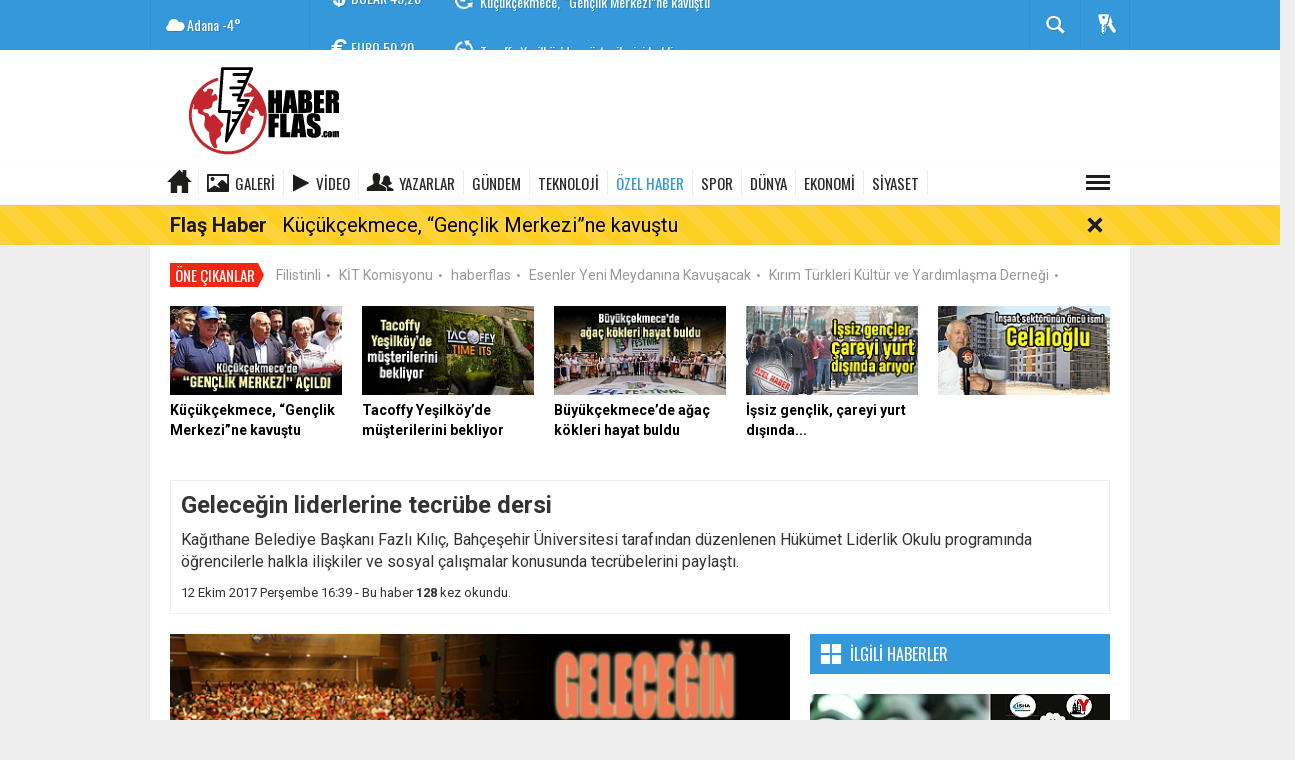

--- FILE ---
content_type: text/html; charset=utf-8
request_url: https://www.haberflas.com/ozel-haber/gelecegin-liderlerine-tecrube-dersi-h953.html
body_size: 15666
content:
  <!DOCTYPE html>
<html lang="tr" class="sayfa-haber hs-rush no-inlinesvg site-center" itemscope itemtype="http://schema.org/NewsArticle">
  <head>
    <title>Geleceğin liderlerine tecrübe dersi</title>
<meta charset="utf-8">
<!--meta name="viewport" content="width=device-width, initial-scale=1.0"-->
<meta name="description" content="Kağıthane Belediye Başkanı Fazlı Kılıç Bahçeşehir Üniversitesi tarafından düzenlenen Hükümet Liderlik Okulu programında öğrencilerle halkla ilişkiler" />
<meta name="keywords" content="haberflas, Fazlı Kılıç, Kent Konseyi, Kağıthane Belediyesi, Bahçeşehir Üniversitesi, Hükümet Liderlik Okulu, Çocuk ve Gençlik Meclisi" />
<meta name="news_keywords" content="haberflas, Fazlı Kılıç, Kent Konseyi, Kağıthane Belediyesi, Bahçeşehir Üniversitesi, Hükümet Liderlik Okulu, Çocuk ve Gençlik Meclisi">
<meta property="fb:admins" content="578008647" /><meta property="og:site_name" content="" />
<meta property="og:title" content="Geleceğin liderlerine tecrübe dersi" />
<meta property="og:description" content="Kağıthane Belediye Başkanı Fazlı Kılıç Bahçeşehir Üniversitesi tarafından düzenlenen Hükümet Liderlik Okulu programında öğrencilerle halkla ilişkiler" />
  <meta property="og:image" content="https://www.haberflas.com/images/haberler/2017/10/gelecegin_liderlerine_tecrube_dersi_h953_ccfe6.png" />
<meta property="og:type" content="article" />
<meta property="og:url" content="https://www.haberflas.com/ozel-haber/gelecegin-liderlerine-tecrube-dersi-h953.html" /><meta http-equiv="refresh" content="300" /><meta name="twitter:card" content="summary_large_image" />
<meta property="og:title" content="Geleceğin liderlerine tecrübe dersi" />
<meta name="twitter:url" content="http://www.haberflas.com/ozel-haber/gelecegin-liderlerine-tecrube-dersi-h953.html" />
<meta name="twitter:domain" content="https://www.haberflas.com/" />
<meta name="twitter:site" content="tebilisim" />
<meta name="twitter:title" content="Geleceğin liderlerine tecrübe dersi" />
<meta name="twitter:description" content="Kağıthane Belediye Başkanı Fazlı Kılıç, Bahçeşehir Üniversitesi tarafından düzenlenen Hükümet Liderlik Okulu programında öğrencilerle halkla ilişkiler ve sosyal çalışmalar konusunda tecrübelerini paylaştı." />
<meta name="twitter:image:src" content="https://www.haberflas.com/images/haberler/2017/10/gelecegin_liderlerine_tecrube_dersi_h953_ccfe6.png" /><link rel="alternate" href="https://www.haberflas.com/ozel-haber/gelecegin-liderlerine-tecrube-dersi-h953.html" hreflang="tr" />

<link href='https://fonts.googleapis.com/css?family=Oswald&amp;subset=latin,latin-ext' rel='stylesheet' type='text/css'>
<link href='https://fonts.googleapis.com/css?family=Roboto:400,400italic,500,500italic,700&amp;subset=latin,latin-ext' rel='stylesheet' type='text/css'>
<link href="https://www.haberflas.com/_themes/hs-rush-php/style/compress.css" rel="stylesheet"/>
<link href="https://www.haberflas.com/_themes/hs-rush-php/style/renk.css" rel="stylesheet"/><link href="https://www.haberflas.com/_themes/hs-rush-php/style/print.css" rel="stylesheet" media="print"/>
<link rel="alternate" type="application/rss+xml" title="RSS servisi" href="https://www.haberflas.com/rss.php" />
<link itemprop="mainEntityOfPage" rel="canonical" href="https://www.haberflas.com/ozel-haber/gelecegin-liderlerine-tecrube-dersi-h953.html">
<link rel="amphtml" href="https://www.haberflas.com/haber/amp/953">  <link rel="image_src" type="image/jpeg" href="https://www.haberflas.com/images/haberler/2017/10/gelecegin_liderlerine_tecrube_dersi_h953_ccfe6.png" />
<meta itemprop="headline" content="Geleceğin liderlerine tecrübe dersi" />
<meta itemprop="thumbnailUrl" content="https://www.haberflas.com/images/haberler/thumbs/2017/10/gelecegin_liderlerine_tecrube_dersi_h953_ccfe6.png" />
<meta itemprop="articleSection" content="ÖZEL HABER" name="section" />
<meta itemprop="dateCreated" content="2017-10-12T16:39:54+02:00" />
<meta itemprop="image" content="https://www.haberflas.com/images/haberler/2017/10/gelecegin_liderlerine_tecrube_dersi_h953_ccfe6.png" />
<meta itemprop="genre" content="news" name="medium" />
<meta itemprop="inLanguage" content="tr-TR" />
<meta itemprop="keywords" content="haberflas, Fazlı Kılıç, Kent Konseyi, Kağıthane Belediyesi, Bahçeşehir Üniversitesi, Hükümet Liderlik Okulu, Çocuk ve Gençlik Meclisi" name="keywords" />




<!--[if gte IE 9]>
<style type="text/css">.gradient {filter: none;}</style>
<![endif]-->
<!--[if IE 7]>
<style type="text/css">.reklam.dikey.sol .fixed{margin-left:-160px;}</style>
<![endif]-->

<script type="text/javascript">
var site_url = 'https://www.haberflas.com/',
tema = 'hs-rush-php',
surum = '1.6.2',
sistem = '5.9.3',
theme_path = 'https://www.haberflas.com/_themes/hs-rush-php/',
ajax_url = '_ajax/',
cat_limit = '7',
headerayar = 'header_genis',
poll_voted = '',
comment_approved = '1',
lazyload = '0',
twitter_user  = 'tebilisim',
facebook_user = 'yasam.medya',
popup_saat = '0',
yorum_harf_ayar = '1',
iftara_kalan_sure = '0',
namaz_default = 'adana',
uye_gir = 'Üye Girişi',
uye_ol = 'Üye Ol',
cikis_yap = 'Çıkış Yap',
baglan_fb = 'Facebook ile Bağlan',
analitik_ga = 'UA-91945748-1',
facebook_login_aktif = 1;
</script>

<script async src="https://pagead2.googlesyndication.com/pagead/js/adsbygoogle.js?client=ca-pub-2469579180092683"
     crossorigin="anonymous">
</script>
<script type='text/javascript'>
  var googletag = googletag || {};
  googletag.cmd = googletag.cmd || [];
  (function() {
    var gads = document.createElement('script');
    gads.async = true;
    gads.type = 'text/javascript';
    var useSSL = 'https:' == document.location.protocol;
    gads.src = (useSSL ? 'https:' : 'http:') +
      '//www.googletagservices.com/tag/js/gpt.js';
    var node = document.getElementsByTagName('script')[0];
    node.parentNode.insertBefore(gads, node);
  })();
</script>

<script async='async' src='https://www.googletagservices.com/tag/js/gpt.js'></script>
<script>
  var googletag = googletag || {};
  googletag.cmd = googletag.cmd || [];
</script>
<script>
  googletag.cmd.push(function() {
    googletag.defineSlot('/21847068/haberflascom_display', [300, 250], 'div-gpt-ad-1514892855158-0').addService(googletag.pubads());
    googletag.defineSlot('/21847068/haberflascom_display', [970, 250], 'div-gpt-ad-1514892855158-1').addService(googletag.pubads());
    googletag.defineSlot('/21847068/haberflascom_display', [336, 280], 'div-gpt-ad-1514892855158-2').addService(googletag.pubads());
    googletag.defineSlot('/21847068/haberflascom_display', [160, 600], 'div-gpt-ad-1514892855158-3').addService(googletag.pubads());
    googletag.defineSlot('/21847068/haberflascom_display', [160, 600], 'div-gpt-ad-1514892855158-4').addService(googletag.pubads());
    googletag.defineSlot('/21847068/haberflascom_display', [320, 100], 'div-gpt-ad-1514892855158-5').addService(googletag.pubads());
    googletag.defineSlot('/21847068/haberflascom_display', [728, 90], 'div-gpt-ad-1514892855158-6').addService(googletag.pubads());
    googletag.pubads().enableSingleRequest();
    googletag.pubads().collapseEmptyDivs();
    googletag.enableServices();
  });
</script>

<meta property="fb:pages" content="1651003055166268" />

<script async src="https://pagead2.googlesyndication.com/pagead/js/adsbygoogle.js?client=ca-pub-2469579180092683"
crossorigin="anonymous"></script>    <!--[if lt IE 9]>
      <script src="http://html5shim.googlecode.com/svn/trunk/html5.js"></script>
    <![endif]-->
      </head>
  <body class="hs-lch">

    
        
    
        
        <!-- HEADER -->
    <div id="siteHeader" class="header clearfix">
      <div id="header-top" class="header-top hs-bgc clearfix">
  <div class="header-top-container">

    
        <div class="header-top-block header-top-weather">
      <div class="glyphicons white cloud">Adana <span class="degree">-4°</span></div>
    </div>
    

    <div class="header-top-block header-top-cycle">
            <div class="header-top-currency">
        <div class="currency-cycle">
          <div class="hs-bgc currency-dolar glyphicons white usd">DOLAR <span class="currency-rate">43,28</span></div>
          <div class="hs-bgc currency-euro glyphicons white euro">EURO <span class="currency-rate">50,20</span></div>
          <div class="hs-bgc currency-altin glyphicons white coins">ALTIN <span class="currency-rate">6.375,38</span></div>
          <div class="hs-bgc currency-bist glyphicons white global">BIST <span class="currency-rate">12.669</span></div>
        </div>
      </div>
      
      <div class="header-top-hot mleft">
        <div class="hot-cycle">
                            <div class="hs-bgc">
                  <a class="glyphicons white history hs-sdch rotateIn" href="https://www.haberflas.com/gundem/kucukcekmece-genclik-merkezine-kavustu-h7125.html" title="Küçükçekmece, “Gençlik Merkezi”ne kavuştu" >Küçükçekmece, “Gençlik Merkezi”ne kavuştu</a>
                </div>
                            <div class="hs-bgc">
                  <a class="glyphicons white history hs-sdch rotateIn" href="https://www.haberflas.com/yasam/tacoffy-yesilkoyde-musterilerini-bekliyor-h7124.html" title="Tacoffy Yeşilköy’de müşterilerini bekliyor" >Tacoffy Yeşilköy’de müşterilerini bekliyor</a>
                </div>
                            <div class="hs-bgc">
                  <a class="glyphicons white history hs-sdch rotateIn" href="https://www.haberflas.com/gundem/buyukcekmecede-agac-kokleri-hayat-buldu-h7123.html" title="Büyükçekmece’de ağaç kökleri hayat buldu" >Büyükçekmece’de ağaç kökleri hayat buldu</a>
                </div>
                            <div class="hs-bgc">
                  <a class="glyphicons white history hs-sdch rotateIn" href="https://www.haberflas.com/gundem/issiz-genclik-careyi-yurt-disinda-ariyor-h7122.html" title="İşsiz gençlik, çareyi yurt dışında arıyor" >İşsiz gençlik, çareyi yurt dışında arıyor</a>
                </div>
                            <div class="hs-bgc">
                  <a class="glyphicons white history hs-sdch rotateIn" href="https://www.haberflas.com/gundem/insaat-sektorunun-oncu-ismi-celaloglu-h7121.html" title="İnşaat sektörünün öncü ismi Celaloğlu" >İnşaat sektörünün öncü ismi Celaloğlu</a>
                </div>
                            <div class="hs-bgc">
                  <a class="glyphicons white history hs-sdch rotateIn" href="https://www.haberflas.com/gundem/kadikoyde-chpnin-oyu-hak-ettigi-yerde-degil-h7120.html" title="“KADIKÖY’DE CHP’NİN OYU HAK ETTİĞİ YERDE DEĞİL”" >“KADIKÖY’DE CHP’NİN OYU HAK ETTİĞİ YERDE DEĞİL”</a>
                </div>
                            <div class="hs-bgc">
                  <a class="glyphicons white history hs-sdch rotateIn" href="https://www.haberflas.com/spor/kucukcekmece-sinop-sporda-hedef-2lig-cikmak-ve-otobus-almak-h7119.html" title="Küçükçekmece Sinop Spor&#39;da hedef 2.Lig çıkmak ve Otobüs almak" >Küçükçekmece Sinop Spor&#39;da hedef 2.Lig çıkmak ve Otobüs almak</a>
                </div>
                            <div class="hs-bgc">
                  <a class="glyphicons white history hs-sdch rotateIn" href="https://www.haberflas.com/spor/hamit-kulya-kucukcekmece-sinopsporda-h7118.html" title="Hamit Kulya Küçükçekmece Sinopsporda" >Hamit Kulya Küçükçekmece Sinopsporda</a>
                </div>
                            <div class="hs-bgc">
                  <a class="glyphicons white history hs-sdch rotateIn" href="https://www.haberflas.com/gundem/iski-bakirkoyun-alt-yapi-sorunlarini-450-milyon-liralik-yatirimla-h7117.html" title="İSKİ, BAKIRKÖY’ÜN ALT YAPI SORUNLARINI 450 MİLYON LİRALIK YATIRIMLA ÇÖZDÜ" >İSKİ, BAKIRKÖY’ÜN ALT YAPI SORUNLARINI 450 MİLYON LİRALIK YATIRIMLA...</a>
                </div>
                            <div class="hs-bgc">
                  <a class="glyphicons white history hs-sdch rotateIn" href="https://www.haberflas.com/egitim/esenyurt-ta-lgs-ucretsiz-tercih-rehberlik-hizmeti-h7116.html" title="Esenyurt&#039;ta LGS ücretsiz tercih rehberlik hizmeti" >Esenyurt&#039;ta LGS ücretsiz tercih rehberlik hizmeti</a>
                </div>
                    </div>
      </div>
    </div>

    <div class="header-top-block header-top-right">
      <div class="header-top-user">

              <div class="btn-group">
                <button class="btn btn-user hs-bgco dropdown-toggle glyphicons white keys" data-toggle="dropdown"></button>
                <ul id="memberArea" class="dropdown-menu hs-bgcd">
                </ul>
              </div>

      </div>
    </div>

      <div id="sb-search" class="header-top-block header-top-search sb-search">
            <form action="https://www.haberflas.com/" method="get">
              <input type="hidden" name="m" value="arama">


                            

              <input class="sb-search-input hs-bgcd" placeholder="Haber Ara ..." type="search" name="q" id="search">
              <input type="hidden" name="auth" value="bf8895e03d98e5786954d5895cda8e990b4ab5be" />
              <input class="sb-search-submit" type="submit" value="">
              <span class="sb-icon-search hs-bgc"></span>
            </form>
          </div>
  </div>
</div>
      <div id="logo" class="container">
  <div class="row">
        <div class="span3">
              <span class="logo"><a href="https://www.haberflas.com/" class="logo"><img src="https://www.haberflas.com/images/banner/HABERFLAS.png" alt="Geleceğin liderlerine tecrübe dersi" /></a></span>
          </div>
    <div class="span9">
          </div>
      </div>
</div>

<div id="menu" class="clearfix">

  <div class="kategori">
    <div class="container">
      <a href="https://www.haberflas.com/" class="glyphicons home"></a>

            <a href="https://www.haberflas.com/galeri/" class="glyphicons picture">Galeri</a>
      
            <a href="https://www.haberflas.com/webtv/" class="glyphicons play">Video</a>
      
            <a href="https://www.haberflas.com/yazarlar/" class="glyphicons parents">Yazarlar</a>
      
      

      
              <a title="GÜNDEM" href="https://www.haberflas.com/gundem" id="k1"    >GÜNDEM</a>
<a title="TEKNOLOJİ" href="https://www.haberflas.com/teknoloji" id="k2"    >TEKNOLOJİ</a>
<a title="ÖZEL HABER" href="https://www.haberflas.com/ozel-haber" id="k3" class="current"   >ÖZEL HABER</a>
<a title="SPOR" href="https://www.haberflas.com/spor" id="k4"    >SPOR</a>
<a title="DÜNYA" href="https://www.haberflas.com/dunya" id="k5"    >DÜNYA</a>
<a title="EKONOMİ" href="https://www.haberflas.com/ekonomi" id="k6"    >EKONOMİ</a>
<a title="SİYASET" href="https://www.haberflas.com/siyaset" id="k7"    >SİYASET</a>
<div class="other pull-right"><a href="#" class="all glyphicons show_lines" title="Diğer Kategoriler"></a></div>      
      
      
    </div>
  </div>

  <div class="othercat right">
    <div class="container center">
              <a title="SAĞLIK" href="https://www.haberflas.com/saglik" id="k9"    >SAĞLIK</a>
<a title="YAŞAM" href="https://www.haberflas.com/yasam" id="k10"    >YAŞAM</a>
<a title="EĞİTİM" href="https://www.haberflas.com/egitim" id="k11"    >EĞİTİM</a>
<a title="Magazin" href="https://www.haberflas.com/magazin" id="k12"    >Magazin</a>
          </div>
  </div>

  
  <div id="katicerik" class="row-fluid">
    <div class="container"><div class="katelement kat_k1">
<div class="kathab"><div>
<a href="https://www.haberflas.com/gundem/kucukcekmece-genclik-merkezine-kavustu-h7125.html" title="Küçükçekmece, “Gençlik Merkezi”ne kavuştu"><img src="https://www.haberflas.com/images/haberler/thumbs/2023/08/kucukcekmece_genclik_merkezine_kavustu_h7125_e8c31.jpg" alt="Küçükçekmece, “Gençlik Merkezi”ne kavuştu" />
Küçükçekmece, “Gençlik Merkezi”ne kavuştu</a>
</div>
</div><div class="kathab"><div>
<a href="https://www.haberflas.com/gundem/buyukcekmecede-agac-kokleri-hayat-buldu-h7123.html" title="Büyükçekmece’de ağaç kökleri hayat buldu"><img src="https://www.haberflas.com/images/haberler/thumbs/2023/07/buyukcekmecede_agac_kokleri_hayat_buldu_h7123_eab50.jpg" alt="Büyükçekmece’de ağaç kökleri hayat buldu" />
Büyükçekmece’de ağaç kökleri hayat buldu</a>
</div>
</div><div class="kathab"><div>
<a href="https://www.haberflas.com/gundem/issiz-genclik-careyi-yurt-disinda-ariyor-h7122.html" title="İşsiz gençlik, çareyi yurt dışında arıyor"><img src="https://www.haberflas.com/images/haberler/thumbs/2023/07/issiz_genclik_careyi_yurt_disinda_ariyor_h7122_69f01.jpg" alt="İşsiz gençlik, çareyi yurt dışında arıyor" />
İşsiz gençlik, çareyi yurt dışında arıyor</a>
</div>
</div><div class="kathab"><div>
<a href="https://www.haberflas.com/gundem/insaat-sektorunun-oncu-ismi-celaloglu-h7121.html" title="İnşaat sektörünün öncü ismi Celaloğlu"><img src="https://www.haberflas.com/images/haberler/thumbs/2023/07/insaat_sektorunun_oncu_ismi_celaloglu_h7121_de0ab.jpg" alt="İnşaat sektörünün öncü ismi Celaloğlu" />
İnşaat sektörünün öncü ismi Celaloğlu</a>
</div>
</div></div><div class="katelement kat_k2">
<div class="kathab"><div>
<a href="https://www.haberflas.com/teknoloji/antalyada-maltepeli-kadinlarin-sesi-yankilandi-h6037.html" title="Antalya’da Maltepeli kadınların sesi yankılandı"><img src="https://www.haberflas.com/images/haberler/thumbs/2022/11/antalyada_maltepeli_kadinlarin_sesi_yankilandi_h6037_ca626.jpg" alt="Antalya’da Maltepeli kadınların sesi yankılandı" />
Antalya’da Maltepeli kadınların sesi yankılandı</a>
</div>
</div><div class="kathab"><div>
<a href="https://www.haberflas.com/teknoloji/teknoloji-yarisindaistanbul-ruzgari-h5980.html" title="Teknoloji yarışındaİstanbul rüzgarı"><img src="https://www.haberflas.com/images/haberler/thumbs/2022/11/teknoloji_yarisindaistanbul_ruzgari_h5980_91079.jpeg" alt="Teknoloji yarışındaİstanbul rüzgarı" />
Teknoloji yarışındaİstanbul rüzgarı</a>
</div>
</div><div class="kathab"><div>
<a href="https://www.haberflas.com/teknoloji/abbden-kolayca-programlanan-robot-teknolojisi-h5910.html" title="Abb’den kolayca programlanan robot teknolojisi"><img src="https://www.haberflas.com/images/haberler/thumbs/2022/10/abbden_kolayca_programlanan_robot_teknolojisi_h5910_3b95a.jpg" alt="Abb’den kolayca programlanan robot teknolojisi" />
Abb’den kolayca programlanan robot teknolojisi</a>
</div>
</div><div class="kathab"><div>
<a href="https://www.haberflas.com/teknoloji/eyupsultan-belediyesi-genclerle-takas-icisnde-h5887.html" title="Eyüpsultan Belediyesi gençlerle takas içişnde"><img src="https://www.haberflas.com/images/haberler/thumbs/2022/10/eyupsultan_belediyesi_genclerle_takas_icisnde_h5887_106dc.jpg" alt="Eyüpsultan Belediyesi gençlerle takas içişnde" />
Eyüpsultan Belediyesi gençlerle takas içişnde</a>
</div>
</div></div><div class="katelement kat_k3">
<div class="kathab"><div>
<a href="https://www.haberflas.com/ozel-haber/srebrenitsada-muslumanlara-soykirim-h7110.html" title="Srebrenitsa’da Müslümanlara soykırım"><img src="https://www.haberflas.com/images/haberler/thumbs/2023/07/srebrenitsada_muslumanlara_soykirim_h7110_9ba18.jpg" alt="Srebrenitsa’da Müslümanlara soykırım" />
Srebrenitsa’da Müslümanlara soykırım</a>
</div>
</div><div class="kathab"><div>
<a href="https://www.haberflas.com/ozel-haber/muhalefet-kitabini-yazdi-h7089.html" title="Muhalefet kitabını yazdı"><img src="https://www.haberflas.com/images/haberler/thumbs/2023/05/muhalefet_kitabini_yazdi_h7089_e7bd6.jpg" alt="Muhalefet kitabını yazdı" />
Muhalefet kitabını yazdı</a>
</div>
</div><div class="kathab"><div>
<a href="https://www.haberflas.com/ozel-haber/turkiyenin-2-baskani-erdogan-oldu-h7088.html" title="Türkiye’nin 2. Başkanı Erdoğan oldu"><img src="https://www.haberflas.com/images/haberler/thumbs/2023/05/turkiyenin-2-baskani-erdogan-oldu_15815.jpg" alt="Türkiye’nin 2. Başkanı Erdoğan oldu" />
Türkiye’nin 2. Başkanı Erdoğan oldu</a>
</div>
</div><div class="kathab"><div>
<a href="https://www.haberflas.com/ozel-haber/yuzyilin-secimi-h7087.html" title="Yüzyılın seçimi"><img src="https://www.haberflas.com/images/haberler/thumbs/2023/05/yuzyilin-secimi_70352.jpg" alt="Yüzyılın seçimi" />
Yüzyılın seçimi</a>
</div>
</div></div><div class="katelement kat_k4">
<div class="kathab"><div>
<a href="https://www.haberflas.com/spor/kucukcekmece-sinop-sporda-hedef-2lig-cikmak-ve-otobus-almak-h7119.html" title="Küçükçekmece Sinop Spor&#39;da hedef 2.Lig çıkmak ve Otobüs almak"><img src="https://www.haberflas.com/images/haberler/thumbs/2023/07/kucukcekmece-sinop-spor-da-hedef-2lig-cikmak-ve-otobus-almak_2403e.jpg" alt="Küçükçekmece Sinop Spor&#39;da hedef 2.Lig çıkmak ve Otobüs almak" />
Küçükçekmece Sinop Spor&#39;da hedef 2.Lig çıkmak ve Otobüs almak</a>
</div>
</div><div class="kathab"><div>
<a href="https://www.haberflas.com/spor/hamit-kulya-kucukcekmece-sinopsporda-h7118.html" title="Hamit Kulya Küçükçekmece Sinopsporda"><img src="https://www.haberflas.com/images/haberler/thumbs/2023/07/hamit-kulya-kucukcekmece-sinopsporda_a9147.jpg" alt="Hamit Kulya Küçükçekmece Sinopsporda" />
Hamit Kulya Küçükçekmece Sinopsporda</a>
</div>
</div><div class="kathab"><div>
<a href="https://www.haberflas.com/spor/buyukcekmece-belediyesi-okculukta-turkiye-4-uncusu-oldu-h6997.html" title="Büyükçekmece Belediyesi Okçulukta Türkiye 4&#039;üncüsü oldu"><img src="https://www.haberflas.com/images/haberler/thumbs/2023/04/buyukcekmece_belediyesi_okculukta_turkiye_4_uncusu_oldu_h6997_59ab7.jpg" alt="Büyükçekmece Belediyesi Okçulukta Türkiye 4&#039;üncüsü oldu" />
Büyükçekmece Belediyesi Okçulukta Türkiye 4&#039;üncüsü oldu</a>
</div>
</div><div class="kathab"><div>
<a href="https://www.haberflas.com/spor/balkanspor-futbolcularla-iftar-yemegi-h6996.html" title="Balkanspor futbolcularla iftar yemeği"><img src="https://www.haberflas.com/images/haberler/thumbs/2023/04/balkanspor-futbolcularla-iftar-yemegi_83852.jpg" alt="Balkanspor futbolcularla iftar yemeği" />
Balkanspor futbolcularla iftar yemeği</a>
</div>
</div></div><div class="katelement kat_k5">
<div class="kathab"><div>
<a href="https://www.haberflas.com/dunya/tanrikulu-zafere-giden-hicbir-yol-gullerle-cevrili-degildir-h6955.html" title="Tanrıkulu, Zafere giden hiçbir yol güllerle çevrili değildir"><img src="https://www.haberflas.com/images/haberler/thumbs/2023/04/tanrikulu-zafere-giden-hicbir-yol-gullerle-cevrili-degildir_c2d0b.jpg" alt="Tanrıkulu, Zafere giden hiçbir yol güllerle çevrili değildir" />
Tanrıkulu, Zafere giden hiçbir yol güllerle çevrili değildir</a>
</div>
</div><div class="kathab"><div>
<a href="https://www.haberflas.com/dunya/dava-acarken-nelere-dikkat-etmeliyiz-h6700.html" title="Dava açarken nelere dikkat etmeliyiz"><img src="https://www.haberflas.com/images/haberler/thumbs/2023/02/dava-acarken-nelere-dikkat-etmeliyiz_92b34.jpg" alt="Dava açarken nelere dikkat etmeliyiz" />
Dava açarken nelere dikkat etmeliyiz</a>
</div>
</div><div class="kathab"><div>
<a href="https://www.haberflas.com/dunya/akgun-guven-tazeledi-h6698.html" title="Akgün Güven Tazeledi"><img src="https://www.haberflas.com/images/haberler/thumbs/2023/02/akgun-guven-tazeledi_7857b.jpg" alt="Akgün Güven Tazeledi" />
Akgün Güven Tazeledi</a>
</div>
</div><div class="kathab"><div>
<a href="https://www.haberflas.com/dunya/davos-fiyatlar-uctu-h6631.html" title="Davos FİYATLAR UÇTU!"><img src="https://www.haberflas.com/images/haberler/thumbs/2023/01/davos_fiyatlar_uctu_h6631_7208e.jpg" alt="Davos FİYATLAR UÇTU!" />
Davos FİYATLAR UÇTU!</a>
</div>
</div></div><div class="katelement kat_k6">
<div class="kathab"><div>
<a href="https://www.haberflas.com/ekonomi/insay-yapiyatirimlarin-onu-acilmis-oldu-h6578.html" title="İnsay Yapı:“Yatırımların Önü Açılmış Oldu”"><img src="https://www.haberflas.com/images/haberler/thumbs/2023/01/insay_yapiyatirimlarin_onu_acilmis_oldu_h6578_664a1.jpg" alt="İnsay Yapı:“Yatırımların Önü Açılmış Oldu”" />
İnsay Yapı:“Yatırımların Önü Açılmış Oldu”</a>
</div>
</div><div class="kathab"><div>
<a href="https://www.haberflas.com/ekonomi/erdogan-memur-ve-emekli-maas-zam-oranlarinin-acikladi-h6501.html" title="Erdoğan memur ve emekli maaş zam oranlarının Açıkladı"><img src="https://www.haberflas.com/images/haberler/thumbs/2023/01/erdogan_memur_ve_emekli_maas_zam_oranlarinin_acikladi_h6501_a7848.jpg" alt="Erdoğan memur ve emekli maaş zam oranlarının Açıkladı" />
Erdoğan memur ve emekli maaş zam oranlarının Açıkladı</a>
</div>
</div><div class="kathab"><div>
<a href="https://www.haberflas.com/ekonomi/imamoglu-butce-sunumu-oncesinde-gazetecilerin-sorularini-yanitladi-h6119.html" title="İmamoğlu Bütçe Sunumu Öncesinde Gazetecilerin Sorularını Yanıtladı"><img src="https://www.haberflas.com/images/haberler/thumbs/2022/11/imamoglu_butce_sunumu_oncesinde_gazetecilerin_sorularini_yanitladi_h6119_27d52.jpg" alt="İmamoğlu Bütçe Sunumu Öncesinde Gazetecilerin Sorularını Yanıtladı" />
İmamoğlu Bütçe Sunumu Öncesinde Gazetecilerin Sorularını Yanıtladı</a>
</div>
</div><div class="kathab"><div>
<a href="https://www.haberflas.com/ekonomi/asgari-ucret-kadar-olsun-teklifi-gurer-emekli-ilac-katki-payi-h6094.html" title="Asgari Ücret Kadar Olsun Teklifi Gürer: “Emekli ilaç katkı payı kaldırılmalı”"><img src="https://www.haberflas.com/images/haberler/thumbs/2022/11/asgari_ucret_kadar_olsun_teklifi_h6094_684d8.jpg" alt="Asgari Ücret Kadar Olsun Teklifi Gürer: “Emekli ilaç katkı payı kaldırılmalı”" />
Asgari Ücret Kadar Olsun Teklifi Gürer: “Emekli ilaç katkı payı kaldırılmalı”</a>
</div>
</div></div><div class="katelement kat_k7">
<div class="kathab"><div>
<a href="https://www.haberflas.com/siyaset/goyce-zengezurun-ticareti-adil-seyhandan-sorulacak-h7108.html" title="Göyce-Zengezur’un ticareti Adil Seyhan’dan sorulacak"><img src="https://www.haberflas.com/images/haberler/thumbs/2023/06/goyce_zengezurun_ticareti_adil_seyhandan_sorulacak_h7108_110b3.jpg" alt="Göyce-Zengezur’un ticareti Adil Seyhan’dan sorulacak" />
Göyce-Zengezur’un ticareti Adil Seyhan’dan sorulacak</a>
</div>
</div><div class="kathab"><div>
<a href="https://www.haberflas.com/siyaset/secimin-nabzini-gazetemizde-tuttuk-h7079.html" title="Seçimin nabzını gazetemizde tuttuk"><img src="https://www.haberflas.com/images/haberler/thumbs/2023/05/secimin_nabzini_gazetemizde_tuttuk_h7079_fb452.jpg" alt="Seçimin nabzını gazetemizde tuttuk" />
Seçimin nabzını gazetemizde tuttuk</a>
</div>
</div><div class="kathab"><div>
<a href="https://www.haberflas.com/siyaset/igdir-her-kesimiyle-canturk-alagoz-diyor-h7054.html" title="Iğdır her kesimiyle Cantürk Alagöz diyor"><img src="https://www.haberflas.com/images/haberler/thumbs/2023/05/igdir_her_kesimiyle_canturk_alagoz_diyor_h7054_43fa3.jpg" alt="Iğdır her kesimiyle Cantürk Alagöz diyor" />
Iğdır her kesimiyle Cantürk Alagöz diyor</a>
</div>
</div><div class="kathab"><div>
<a href="https://www.haberflas.com/siyaset/aksener-en-son-konusacak-kisi-sensin-sayin-erdogan-h7050.html" title="Akşener: &quot;En son konuşacak kişi sensin Sayın Erdoğan!&quot;"><img src="https://www.haberflas.com/images/haberler/thumbs/2023/05/aksener_en_son_konusacak_kisi_sensin_sayin_erdogan_h7050_58b1a.jpg" alt="Akşener: &quot;En son konuşacak kişi sensin Sayın Erdoğan!&quot;" />
Akşener: &quot;En son konuşacak kişi sensin Sayın Erdoğan!&quot;</a>
</div>
</div></div> </div>
  </div>
  
</div>
      <div id="flashaber" data-flash="fh7125" >
	<div class="f-kapsayici">
		<div class="f-baslik">Flaş Haber</div>
		<div class="f-haber">
			<a href="https://www.haberflas.com/gundem/kucukcekmece-genclik-merkezine-kavustu-h7125.html" title="Küçükçekmece, “Gençlik Merkezi”ne kavuştu" target="_blank">Küçükçekmece, “Gençlik Merkezi”ne kavuştu</a>
		</div>
		<span class="glyphicons remove_2 f_kapat"></span>
	</div>
</div>
    </div>
    
    <div id="mainContainer" class="container center  shadow" style="padding-top:20px;">

            <div class="page-header-fixed style hide">
        <div class="container center">
        <div class="title"></div>
        <div class="pull-right">          <span class="scroll-link d-goto" id="yorumyaplink" style="margin-right: 15px;"><i class="halflings-icon comments"></i> Yorum Yap</span>          <a class="print d-print" href="javascript:window.print()" style="margin-right: 15px;"><i class="halflings-icon print"></i> Yazdır</a>
          <a href="javascript:void(0);" onclick="shareFacebook(gsTitle, gsUrl);" class="d-share" rel="nofollow" style="margin-right: 15px;"><i class="halflings-icon share-alt"></i> <b>Facebook</b>'ta Paylaş</a>
        </div>
        </div>
      </div>
      
      
      
<div id="etiketler" class="fluid etiketler ">
  <span class="title">Öne Çıkanlar</span>
    <a href="https://www.haberflas.com/haberleri/Filistinli" title="Filistinli">Filistinli</a><span class="dot">•</span>
    <a href="https://www.haberflas.com/haberleri/KİT Komisyonu" title="KİT Komisyonu">KİT Komisyonu</a><span class="dot">•</span>
    <a href="https://www.haberflas.com/haberleri/haberflas" title="haberflas">haberflas</a><span class="dot">•</span>
    <a href="https://www.haberflas.com/haberleri/Esenler Yeni Meydanına Kavuşacak" title="Esenler Yeni Meydanına Kavuşacak">Esenler Yeni Meydanına Kavuşacak</a><span class="dot">•</span>
    <a href="https://www.haberflas.com/haberleri/Kırım Türkleri Kültür ve Yardımlaşma Derneği" title="Kırım Türkleri Kültür ve Yardımlaşma Derneği">Kırım Türkleri Kültür ve Yardımlaşma Derneği</a><span class="dot">•</span>
  </div>


      

<div id="ustmanset" class="fluid ustmanset  ustmanset5">
    <div class="span">
    <a href="https://www.haberflas.com/gundem/kucukcekmece-genclik-merkezine-kavustu-h7125.html" title="Küçükçekmece, “Gençlik Merkezi”ne kavuştu" >
      <img src="https://www.haberflas.com/images/haberler/ustmanset/2023/08/Kucukcekmece_YGenclik_Merkezi_ACILDI.jpg" alt="Küçükçekmece, “Gençlik Merkezi”ne kavuştu" />
      <div class="caption">Küçükçekmece, “Gençlik Merkezi”ne kavuştu</div>    </a>
  </div>
    <div class="span">
    <a href="https://www.haberflas.com/yasam/tacoffy-yesilkoyde-musterilerini-bekliyor-h7124.html" title="Tacoffy Yeşilköy’de müşterilerini bekliyor" >
      <img src="https://www.haberflas.com/images/haberler/ustmanset/2023/08/Tacoffy_YeYilkoyYde_muYterilerini_bekliyor_.jpg" alt="Tacoffy Yeşilköy’de müşterilerini bekliyor" />
      <div class="caption">Tacoffy Yeşilköy’de müşterilerini bekliyor</div>    </a>
  </div>
    <div class="span">
    <a href="https://www.haberflas.com/gundem/buyukcekmecede-agac-kokleri-hayat-buldu-h7123.html" title="Büyükçekmece’de ağaç kökleri hayat buldu" >
      <img src="https://www.haberflas.com/images/haberler/ustmanset/2023/07/BuyukcekmeceYde_aYac_kokleri_hayat_buldu________.jpg" alt="Büyükçekmece’de ağaç kökleri hayat buldu" />
      <div class="caption">Büyükçekmece’de ağaç kökleri hayat buldu</div>    </a>
  </div>
    <div class="span">
    <a href="https://www.haberflas.com/gundem/issiz-genclik-careyi-yurt-disinda-ariyor-h7122.html" title="İşsiz gençlik, çareyi yurt dışında arıyor" >
      <img src="https://www.haberflas.com/images/haberler/ustmanset/2023/07/YYsiz_genclik_careyi_yurt_dYYYnda_arYyor.jpg" alt="İşsiz gençlik, çareyi yurt dışında arıyor" />
      <div class="caption">İşsiz gençlik, çareyi yurt dışında...</div>    </a>
  </div>
    <div class="span">
    <a href="https://www.haberflas.com/gundem/insaat-sektorunun-oncu-ismi-celaloglu-h7121.html" title="İnşaat sektörünün öncü ismi Celaloğlu" >
      <img src="https://www.haberflas.com/images/haberler/ustmanset/2023/07/YnYaat_sektorunun_oncu_ismi_CelaloYlu_.jpg" alt="İnşaat sektörünün öncü ismi Celaloğlu" />
      <div class="caption"></div>    </a>
  </div>
  </div>
<!-- Üst Manşet -->



      
      <!-- MAIN -->

      
      <div class="reklam-fluid reklam reklam130"><script src="https://widget.cdn.vidyome.com/builds/loader.js?887485"sizes="[[970, 90],[728, 90]]"></script></div>
      
      
      <div class="row">

                <div class="page-header article-header">
          <h1 class="title gs-title" itemprop="name">Geleceğin liderlerine tecrübe dersi</h1>
          <p class="lead" itemprop="description">Kağıthane Belediye Başkanı Fazlı Kılıç, Bahçeşehir Üniversitesi tarafından düzenlenen Hükümet Liderlik Okulu programında öğrencilerle halkla ilişkiler ve sosyal çalışmalar konusunda tecrübelerini paylaştı.</p>
          <p> <span itemprop="datePublished" class="tarih-degistir" data-date="2017-10-12 16:39:54" content="2017-10-12T16:39:54+02:00">12 Ekim 2017 Perşembe 16:39</span> - Bu haber <b>128</b> kez okundu.</p>
        </div>
                
        <!-- Sol Blok -->
        <div id="main" class="span8">
          
<article id="haber">

    
    
    
      
              <div class="clearfix newspic">
      <span>
        <img src="https://www.haberflas.com/images/haberler/2017/10/gelecegin_liderlerine_tecrube_dersi_h953_ccfe6.png" alt="Geleceğin liderlerine tecrübe dersi" itemprop="image"/>
      </span>
    </div>
    <div class="clearfix page-social">
        <div class="shr">
        
<div class="gs-share">
  <a class="gs-twitter"></a>
  <a class="gs-facebook"></a>
  <a class="gs-google"></a>
  <a class="gs-linkedin"></a>
  <div class="fb-like" data-href="https://www.haberflas.com/ozel-haber/gelecegin-liderlerine-tecrube-dersi-h953.html" data-width="100" data-layout="button_count" data-action="like" data-show-faces="true" data-share="true"></div>
</div>

<div id="fb-root"></div>
<script>(function(d, s, id) {
  var js, fjs = d.getElementsByTagName(s)[0];
  if (d.getElementById(id)) return;
  js = d.createElement(s); js.id = id;
  js.src = "//connect.facebook.net/tr_TR/all.js#xfbml=1";
  fjs.parentNode.insertBefore(js, fjs);
}(document, 'script', 'facebook-jssdk'));</script>
        </div>
        <div class="karakterislem secilemez pull-right">
          <i class="glyphicons-icon text_smaller"></i>
          <i class="glyphicons-icon text_bigger"></i>
          <i class="glyphicons-icon font"></i>
          <a class="print" href="javascript:window.print()"><i class="glyphicons-icon print"></i></a>
        </div>
    </div>
      

  <div id="newstext" class="clearfix page-content">
    
    <div class="reklam reklam132 haber"><script src="https://widget.cdn.vidyome.com/builds/loader.js?887485"sizes="[[336, 280]]"></script></div>                    <div itemprop="articleBody" id="newsbody"><p><span style="text-autospace:none"><span style="font-size:12.0pt"><span style="line-height:115%"><span style="font-family:&quot;Arial&quot;,&quot;sans-serif&quot;">Çağı yakalamak için genç bakış açısının önemini vurgulayan Başkan <strong class="klink">Fazlı Kılıç</strong> gençlerin yönetimde aktif rol almasına yönelik olarak şunları söylkedi:</span></span></span></span></p>

<p><span style="text-autospace:none"><span style="font-size:12.0pt"><span style="line-height:115%"><span style="font-family:&quot;Arial&quot;,&quot;sans-serif&quot;">''Şuan benim en yakın çalışma arkadaşlarım yani yardımcılarımın ve ilgili birim müdürlerinin çoğunluğu gençlerden oluşuyor. Siyasete çok genç yaşlarda başlamış biri olarak gençlerin yönetimde aktif olmasını her zaman destekliyorum. Kağıthane'de <strong class="klink">Kent Konseyi</strong> bünyesinde Çocuk ve Gençlik Meclisleri kurduk. Burada çocuk ve gençlerimiz kendi jenerasyonlarının faydasına projeler üreterek hayata geçiriyor ve biz de tüm bu projelerin ana destekçisi oluyoruz. Beraberinde 2 adet dev spor kompleksi ve sinemadan söyleşiye, tiyatrodan sergiye içerisinde tüm kültür sanat faaliyetlerinin yapılabildiği 7 adet kültür ve bilim merkezimiz mevcut. Gençlerimizin sadece yönetimde rol almasını sağlamıyor, onları geleceğin liderleri olarak görerek her anlamda donanımlı olmaları için var gücümüzle çalışıyoruz.'' </span></span></span></span></p>

<p><span style="text-autospace:none"><span style="font-size:12.0pt"><span style="line-height:115%"><span style="font-family:&quot;Arial&quot;,&quot;sans-serif&quot;"><img alt="" src="https://www.haberflas.com/images/upload/1_21.jpg" style="width: 900px; height: 600px;"></img></span></span></span></span></p>
</div>
        <div class="reklam reklam136 text-center"><script src="https://widget.cdn.vidyome.com/builds/loader.js?887485"sizes="[[336, 280]]"></script>
<script type="text/javascript" src="https://videoclip.cdn.vidyome.com/vidyome/builds/vme-why.js" id="vme-why-script" site-id="ODU5"></script>
<script src="https://widget.cdn.vidyome.com/builds/loader.js" widget-id="999407"></script></div>            

  </div>
  </article>

  
    <div class="clearfix galleries">
    <div class="title">
      <span>İlgili Galeriler</span><hr>
    </div>
    <div class="row-fluid">
            <div class="span3">
        <a href="https://www.haberflas.com/ac-karnina-uyumak-saglikli-mi-resimleri,381.html" title="Aç karnına uyumak sağlıklı mı?">
          <img src="https://www.haberflas.com/images/album/thumbs/Screenshot_1.png" alt="Aç karnına uyumak sağlıklı mı?" />
          <b>Aç karnına uyumak sağlıklı mı?</b>
        </a>
      </div>
          </div>
  </div>
  
  <div id="yorumyap" style="margin:0"></div>
  <div class="clearfix keywords"><div class="title">Anahtar Kelimeler:</div><a href="https://www.haberflas.com/haberleri/haberflas" title="Haberflas haberleri">Haberflas</a><a href="https://www.haberflas.com/haberleri/Fazl%C4%B1+K%C4%B1l%C4%B1%C3%A7" title="Fazlı Kılıç haberleri">Fazlı Kılıç</a><a href="https://www.haberflas.com/haberleri/Kent+Konseyi" title="Kent Konseyi haberleri">Kent Konseyi</a><a href="https://www.haberflas.com/haberleri/Ka%C4%9F%C4%B1thane+Belediyesi" title="Kağıthane Belediyesi haberleri">Kağıthane Belediyesi</a><a href="https://www.haberflas.com/haberleri/Bah%C3%A7e%C5%9Fehir+%C3%9Cniversitesi" title="Bahçeşehir Üniversitesi haberleri">Bahçeşehir Üniversitesi</a><a href="https://www.haberflas.com/haberleri/H%C3%BCk%C3%BCmet+Liderlik+Okulu" title="Hükümet Liderlik Okulu haberleri">Hükümet Liderlik Okulu</a><a href="https://www.haberflas.com/haberleri/%C3%87ocuk+ve+Gen%C3%A7lik+Meclisi" title="Çocuk Ve Gençlik Meclisi haberleri">Çocuk Ve Gençlik Meclisi</a></div>
      <section>
              <div id="yorumlar">
            <ul class="nav nav-tabs" id="ytab">
              <li class="active"><a href="#yorumpanel" data-toggle="tab">Yorum Gönder <span class="label label-important">0</span></a></li>
               <li><a href="#facebookpanel" class="fbyorum hs-sdch" data-toggle="tab">Facebook Yorumları <span class="label label-inverse"><fb:comments-count href="https://www.haberflas.com/ozel-haber/gelecegin-liderlerine-tecrube-dersi-h953.html">0</fb:comments-count></span></a></li>            </ul>

            <div class="tab-content">
                              <div class="tab-pane active" id="yorumpanel">
                                    <div class="yorumlar panel">
                    <div id="yorumpaneli" class="row-fluid">
                    <form  name="comment" class="comment_form" id="addcomment">
                        <div class="span1">
                                                        <img src="https://www.haberflas.com/_themes/hs-rush-php/images/no_author.jpg" alt="Avatar" class="img-rounded"/>                        </div>
                        <div class="span11">
                            <div class="row-fluid">
                                <div class="input-prepend span6">
                                    <span class="add-on">Adınız</span>
                                    <input name="isim"  class="span10 adsoyad" type="text"  id="adsoyad" size="30" maxlength="50"  title="Ad soyad gerekli!" />
                                </div>
                            </div>
                            <textarea name="yorum" maxlength="1000" class="span12" id="comment_field" onkeyup="textKey(this.form)" placeholder="Yorum yazmak için bu alanı kullanabilirsiniz. Yorum yazarken lütfen aşağıda yazılan uyarıları göz önünde bulundurunuz!"></textarea>
                            <div class="span12" style="margin:0;">
                            <div class="answer span5" style="display:none;">Yanıt: <b>@name</b> <a href="javascript:void(0)" class="kaldir">x</a></div>
                            <a href="javascript:void(0)" onclick="javascript:comment_send(953);return false;" class="btn hs-sdch btn-warning pull-right">Yorum Gönder</a>
                            <div class="karakter span4 pull-right">Kalan Karakter: <input name="character" id="character" disabled size="3" value="1000"></div></div>
                        </div>
                        <input type="hidden" name="hid" value="953" />
                        <input type="hidden" name="uid" value="0" />
                        <input type="hidden" name="tip" value="haber" />
                        <input type="hidden" name="cevap" value="" class="answer" />
                        <input type="hidden" name="cevap_id" value="0" class="cevap_id" />
                        <input type="hidden" name="token" value="bf8895e03d98e5786954d5895cda8e990b4ab5be" />

                    </form>
                    </div>
                    <div class="alert">Yorumunuz onaylanmak üzere yöneticiye iletilmiştir.<a class="close" data-dismiss="alert" href="#">&times;</a></div>
                </div>
                <div class="alert alert-block alert-error fade in" style="display:block;margin-top:15px;">
                    <button type="button" class="close" data-dismiss="alert">×</button>
                    <strong>Dikkat!</strong> Suç teşkil edecek, yasadışı, tehditkar, rahatsız edici, hakaret ve küfür içeren, aşağılayıcı, küçük düşürücü, kaba, müstehcen, ahlaka aykırı, kişilik haklarına zarar verici ya da benzeri niteliklerde içeriklerden doğan her türlü mali, hukuki, cezai, idari sorumluluk içeriği gönderen Üye/Üyeler’e aittir.                </div>
            

            
            
            </div> <!-- .tab-pane -->

                          <div class="tab-pane yorumlar fbpanel" id="facebookpanel">
                <div class="row-fluid">
                  <div id="fb-root"></div>
                  <script>(function(d, s, id) {
                    var js, fjs = d.getElementsByTagName(s)[0];
                    if (d.getElementById(id)) return;
                    js = d.createElement(s); js.id = id;
                    js.src = "//connect.facebook.net/tr_TR/all.js#xfbml=1";
                    fjs.parentNode.insertBefore(js, fjs);
                  }(document, 'script', 'facebook-jssdk'));</script>
                  <div class="fb-comments" data-href="https://www.haberflas.com/ozel-haber/gelecegin-liderlerine-tecrube-dersi-h953.html" data-width="603" data-colorscheme="light" data-numposts="10"></div>
                </div> <!-- #facebookpanel -->
              </div>
            
          </div> <!-- .tab-content -->

        </div> <!-- #yorumlar -->
    </section>
  
          </div>

                <!-- Sağ Blok -->
        <div id="sidebar" class="sidebar span4">
          
          
  
  
    <!-- ILGILI HABERLER  -->
  <div id="ilgiliHaberler-y">
    <div class="ilgiliHaberler-y-t glyphicons white show_big_thumbnails hs-bgc text-uppercase">İlgili Haberler</div>
        <div class="ilgiliHaber">
      <a href="https://www.haberflas.com/ozel-haber/srebrenitsada-muslumanlara-soykirim-h7110.html"  title="Srebrenitsa’da Müslümanlara soykırım">
        <img src="https://www.haberflas.com/images/haberler/thumbs/2023/07/srebrenitsada_muslumanlara_soykirim_h7110_9ba18.jpg" alt="Srebrenitsa’da Müslümanlara soykırım" />
        <span>Srebrenitsa’da Müslümanlara soykırım</span>
      </a>
    </div>
        <div class="ilgiliHaber">
      <a href="https://www.haberflas.com/ozel-haber/muhalefet-kitabini-yazdi-h7089.html"  title="Muhalefet kitabını yazdı">
        <img src="https://www.haberflas.com/images/haberler/thumbs/2023/05/muhalefet_kitabini_yazdi_h7089_e7bd6.jpg" alt="Muhalefet kitabını yazdı" />
        <span>Muhalefet kitabını yazdı</span>
      </a>
    </div>
        <div class="ilgiliHaber">
      <a href="https://www.haberflas.com/ozel-haber/turkiyenin-2-baskani-erdogan-oldu-h7088.html"  title="Türkiye’nin 2. Başkanı Erdoğan oldu">
        <img src="https://www.haberflas.com/images/haberler/thumbs/2023/05/turkiyenin-2-baskani-erdogan-oldu_15815.jpg" alt="Türkiye’nin 2. Başkanı Erdoğan oldu" />
        <span>Türkiye’nin 2. Başkanı Erdoğan oldu</span>
      </a>
    </div>
        <div class="ilgiliHaber">
      <a href="https://www.haberflas.com/ozel-haber/yuzyilin-secimi-h7087.html"  title="Yüzyılın seçimi">
        <img src="https://www.haberflas.com/images/haberler/thumbs/2023/05/yuzyilin-secimi_70352.jpg" alt="Yüzyılın seçimi" />
        <span>Yüzyılın seçimi</span>
      </a>
    </div>
        <div class="ilgiliHaber">
      <a href="https://www.haberflas.com/ozel-haber/liderler-secimden-sonra-ne-dedi-h7086.html"  title="Liderler seçimden sonra ne dedi?">
        <img src="https://www.haberflas.com/images/haberler/thumbs/2023/05/liderler_secimden_sonra_ne_dedi_h7086_c4395.jpg" alt="Liderler seçimden sonra ne dedi?" />
        <span>Liderler seçimden sonra ne dedi?</span>
      </a>
    </div>
      </div>

  
  <!-- SOSYAL  -->
  <div class="hs-sosyal clearfix">
      <div class="hs-box hs-facebook">
        <div class="top">
          <div class="icon"><img src="https://www.haberflas.com/_themes/hs-rush-php/images/icon/fb32.png" alt="Facebook"></div>
          <div class="right">
            <span class="count"><a href="https://facebook.com/yasam.medya" class="hs-sdch" target="blank" id="likes">509</a></span>
            <span class="text">Beğeni</span>
          </div>
        </div>
        <div class="bottom">
          <a href="https://facebook.com/yasam.medya" target="blank" class="hs-sdch" rel="nofollow">Facebook'ta Beğen</a>
        </div>
      </div>
      <div class="hs-box hs-twitter">
        <div class="top">
          <div class="icon"><img src="https://www.haberflas.com/_themes/hs-rush-php/images/icon/twitter32.png" alt="Twitter"></div>
          <div class="right">
            <span class="count"><a href="https://twitter.com/tebilisim" class="hs-sdch" target="blank" id="followers"></a></span>
            <span class="text">Takipçi</span>
          </div>
        </div>
        <div class="bottom">
          <a href="https://twitter.com/tebilisim" target="blank" class="hs-sdch" rel="nofollow">Twitter'da Takip Et</a>
        </div>
      </div>
  </div>

  

  <!-- ENCOKLAR  -->
  <div class="encoklar">
    <div class="accordion">
          <div class="accordion-group">
        <div class="accordion-heading hs-bgc">
          <a class="accordion-toggle hs-sdch" data-toggle="collapse" data-parent="#encoklar" href="#collapseOne">
          <span class="encoklar-icon"><i class="halflings-icon white fire"></i></span><h5>Bugün Çok Okunanlar</h5></a>
        </div>
        <div id="collapseOne" class="accordion-body collapse in">
          <div class="accordion-inner">
            <ul class="en-list">
                          </ul>
          </div>
        </div>
      </div>
              <div class="accordion-group">
        <div class="accordion-heading hs-bgc">
          <a class="accordion-toggle hs-sdch" data-toggle="collapse" data-parent="#encoklar" href="#collapseTwo">
            <span class="encoklar-icon"><i class="halflings-icon white comments"></i></span><h5>Bugün Çok Yorumlananlar</h5></a>
        </div>
        <div id="collapseTwo" class="accordion-body collapse in">
          <div class="accordion-inner">
            <ul class="en-list">
                          </ul>
          </div>
        </div>
      </div>
        </div>
  </div>

  
<!-- POPULER GALERİLER -->
<div class="popgal">
  <div class="header">
    <h5>Popüler Galeriler</h5>
  </div>
  <div class="content">
    <div id="popgal" class="carousel slid">
      <div class="carousel-inner">
              </div>
      <ol class="carousel-indicators carousel-hover">
              </ol>
    </div>
  </div>
</div>


  <!-- YAZARLAR -->
  <div id="syazar" class="hs-yazarlar">
    <div class="header">
      <h5><a href="https://www.haberflas.com/yazarlar/" title="Yazarlar">Yazarlar</a></h5>
          </div>
    <div class="content">
      <div class="item">
              </div>
    </div>
  </div>

  
  <!-- SON DAKIKA VE OZEL HABER -->
  <div class="sonozeltab">

    <ul class="nav nav-tabs" id="sonozel">
      <li class="active"><a href="#sondakika" data-toggle="tab" class="sondakika">Son Dakika</a></li>      <li class=""><a href="#ozelhaber" data-toggle="tab" class="ozelhaber">Özel Haber</a></li>    </ul>

    <div class="tab-content">

            <div class="tab-pane active" id="sondakika">
        <ul class="unstyled hs-liste add-last">
          
          <li><a href="https://www.haberflas.com/ozel-haber/srebrenitsada-muslumanlara-soykirim-h7110.html" title="Srebrenitsa’da Müslümanlara soykırım" >Srebrenitsa’da Müslümanlara soykırım</a></li>
          
          <li><a href="https://www.haberflas.com/siyaset/goyce-zengezurun-ticareti-adil-seyhandan-sorulacak-h7108.html" title="Göyce-Zengezur’un ticareti Adil Seyhan’dan sorulacak" >Göyce-Zengezur’un ticareti Adil Seyhan’dan sorulacak</a></li>
          
          <li><a href="https://www.haberflas.com/egitim/aydin-dogan-gusiad-uyeleri-ile-bir-araya-geldi-h7098.html" title="Aydın Doğan GÜSİAD üyeleri ile bir araya geldi" >Aydın Doğan GÜSİAD üyeleri ile bir araya geldi</a></li>
          
          <li><a href="https://www.haberflas.com/ozel-haber/afetlerin-caresi-bilimde-h7085.html" title="Afetlerin çaresi bilimde" >Afetlerin çaresi bilimde</a></li>
          
          <li class="last"><a href="https://www.haberflas.com/siyaset/igdir-her-kesimiyle-canturk-alagoz-diyor-h7054.html" title="Iğdır her kesimiyle Cantürk Alagöz diyor" >Iğdır her kesimiyle Cantürk Alagöz diyor</a></li>
                  </ul>
      </div>
      
            <div class="tab-pane" id="ozelhaber">
        <ul class="unstyled hs-liste add-last">
          
          <li><a href="https://www.haberflas.com/gundem/kucukcekmece-genclik-merkezine-kavustu-h7125.html" title="Küçükçekmece, Gençlik Merkezi”ne kavuştu" >Küçükçekmece, “Gençlik Merkezi”ne kavuştu</a></li>
          
          <li><a href="https://www.haberflas.com/yasam/tacoffy-yesilkoyde-musterilerini-bekliyor-h7124.html" title="Tacoffy Yeşilköyde müşterilerini bekliyor" >Tacoffy Yeşilköy’de müşterilerini bekliyor</a></li>
          
          <li><a href="https://www.haberflas.com/gundem/issiz-genclik-careyi-yurt-disinda-ariyor-h7122.html" title="İşsiz gençlik, çareyi yurt dışında arıyor" >İşsiz gençlik, çareyi yurt dışında arıyor</a></li>
          
          <li><a href="https://www.haberflas.com/gundem/insaat-sektorunun-oncu-ismi-celaloglu-h7121.html" title="İnşaat sektörünün öncü ismi Celaloğlu" >İnşaat sektörünün öncü ismi Celaloğlu</a></li>
          
          <li class="last"><a href="https://www.haberflas.com/gundem/kadikoyde-chpnin-oyu-hak-ettigi-yerde-degil-h7120.html" title="KADIKÖYDE CHPNİN OYU HAK ETTİĞİ YERDE DEĞİL”" >“KADIKÖY’DE CHP’NİN OYU HAK ETTİĞİ YERDE DEĞİL”</a></li>
                  </ul>
      </div>
      
    </div>
  </div>
  
  <!-- ALINTI YAZARLAR -->
  <div id="ayazar" class="hs-yazarlar">
    <div class="header">
      <h5><a href="https://www.haberflas.com/yazarlar-alinti.html" title="Alıntı Yazarlar">Alıntı Yazarlar</a></h5>
          </div>
    <div class="content">
      <div class="item">
          </div>
    </div>
  </div>

  
<!-- NAMAZ VAKITLERI -->
  <div class="namazvakitleri">
    <div class="title">
      <h5>Namaz Vakitleri</h5>
      <select name="namaz" onchange="namaz_vakitleri(this.value); " class="span5 pull-right">
                <option value="adana" selected>Adana</option>
                <option value="adiyaman" >Adıyaman</option>
                <option value="afyon" >Afyon</option>
                <option value="agri" >Ağrı</option>
                <option value="aksaray" >Aksaray</option>
                <option value="amasya" >Amasya</option>
                <option value="ankara" >Ankara</option>
                <option value="antalya" >Antalya</option>
                <option value="ardahan" >Ardahan</option>
                <option value="artvin" >Artvin</option>
                <option value="aydin" >Aydın</option>
                <option value="balikesir" >Balıkesir</option>
                <option value="bartin" >Bartın</option>
                <option value="batman" >Batman</option>
                <option value="bayburt" >Bayburt</option>
                <option value="bilecik" >Bilecik</option>
                <option value="bingol" >Bingöl</option>
                <option value="bitlis" >Bitlis</option>
                <option value="bolu" >Bolu</option>
                <option value="burdur" >Burdur</option>
                <option value="bursa" >Bursa</option>
                <option value="canakkale" >Çanakkale</option>
                <option value="cankiri" >Çankırı</option>
                <option value="corum" >Çorum</option>
                <option value="denizli" >Denizli</option>
                <option value="diyarbakir" >Diyarbakır</option>
                <option value="duzce" >Düzce</option>
                <option value="edirne" >Edirne</option>
                <option value="elazig" >Elazığ</option>
                <option value="erzincan" >Erzincan</option>
                <option value="erzurum" >Erzurum</option>
                <option value="eskisehir" >Eskişehir</option>
                <option value="gaziantep" >Gaziantep</option>
                <option value="giresun" >Giresun</option>
                <option value="gumushane" >Gümüşhane</option>
                <option value="hakkari" >Hakkari</option>
                <option value="hatay" >Hatay</option>
                <option value="igdir" >Iğdır</option>
                <option value="isparta" >Isparta</option>
                <option value="istanbul" >İstanbul</option>
                <option value="izmir" >İzmir</option>
                <option value="kahramanmaras" >Kahramanmaraş</option>
                <option value="karabuk" >Karabük</option>
                <option value="karaman" >Karaman</option>
                <option value="kars" >Kars</option>
                <option value="kastamonu" >Kastamonu</option>
                <option value="kayseri" >Kayseri</option>
                <option value="kirikkale" >Kırıkkale</option>
                <option value="kirklareli" >Kırklareli</option>
                <option value="kirsehir" >Kırşehir</option>
                <option value="kilis" >Kilis</option>
                <option value="izmit" >Kocaeli</option>
                <option value="konya" >Konya</option>
                <option value="kutahya" >Kütahya</option>
                <option value="malatya" >Malatya</option>
                <option value="manisa" >Manisa</option>
                <option value="mardin" >Mardin</option>
                <option value="mersin" >Mersin</option>
                <option value="mugla" >Muğla</option>
                <option value="mus" >Muş</option>
                <option value="nevsehir" >Nevşehir</option>
                <option value="nigde" >Niğde</option>
                <option value="ordu" >Ordu</option>
                <option value="osmaniye" >Osmaniye</option>
                <option value="rize" >Rize</option>
                <option value="adapazari" >Sakarya</option>
                <option value="samsun" >Samsun</option>
                <option value="siirt" >Siirt</option>
                <option value="sinop" >Sinop</option>
                <option value="sivas" >Sivas</option>
                <option value="sanliurfa" >Şanlıurfa</option>
                <option value="sirnak" >Şırnak</option>
                <option value="tekirdag" >Tekirdağ</option>
                <option value="tokat" >Tokat</option>
                <option value="trabzon" >Trabzon</option>
                <option value="tunceli" >Tunceli</option>
                <option value="usak" >Uşak</option>
                <option value="van" >Van</option>
                <option value="yalova" >Yalova</option>
                <option value="yozgat" >Yozgat</option>
                <option value="zonguldak" >Zonguldak</option>
              </select>
    </div>
      <div class="sonuc">

      <table cellspacing="0" cellpadding="0" id="vakitler">
          <tr>
            <th>İmsak</th>
            <th>Güneş</th>
            <th>Öğle</th>
            <th>İkindi</th>
            <th>Akşam</th>
            <th>Yatsı</th>
          </tr>
          <tr>
            <td></td>
            <td></td>
            <td></td>
            <td></td>
            <td></td>
            <td></td>
          </tr>
      </table>


      </div>

  </div>

  

  <!-- KARIKATUR -->
  <div class="karikatur">
    <div class="header">
      <h5><a href="https://www.haberflas.com/karikaturler" title="Karikatür">Karikatür</a></h5>
    </div>
    <div class="content">
          </div>
  </div>

  
  <!-- EGAZETE -->
  <div class="egazete">
    <div class="header">
      <h5>E-Gazete</h5>
    </div>
    <div class="content">
            <a href="https://www.haberflas.com/images/sayfalar/YASAM-01_merged-01.jpg" title="Haberflas - 26.01.2022 Manşeti" target="_blank"><img src="https://www.haberflas.com/images/sayfalar/thumb_YASAM-01_merged-01.jpg" alt="Haberflas - 26.01.2022 Manşeti" /></a>
           </div>
  </div>

  
<!-- ARSIV -->
<div class="arsiv">
  <div class="header">
    <h5>Arşiv</h5>
  </div>
  <div class="content">
    <form action="https://www.haberflas.com/?m=arsiv" method="post" name="arsiv" >
      <select name="gun" class="day span1">
                <option value="01" >01</option>
                <option value="02" >02</option>
                <option value="03" >03</option>
                <option value="04" >04</option>
                <option value="05" >05</option>
                <option value="06" >06</option>
                <option value="07" >07</option>
                <option value="08" >08</option>
                <option value="09" >09</option>
                <option value="10" >10</option>
                <option value="11" >11</option>
                <option value="12" >12</option>
                <option value="13" >13</option>
                <option value="14" >14</option>
                <option value="15" >15</option>
                <option value="16" >16</option>
                <option value="17" >17</option>
                <option value="18" >18</option>
                <option value="19" selected>19</option>
                <option value="20" >20</option>
                <option value="21" >21</option>
                <option value="22" >22</option>
                <option value="23" >23</option>
                <option value="24" >24</option>
                <option value="25" >25</option>
                <option value="26" >26</option>
                <option value="27" >27</option>
                <option value="28" >28</option>
                <option value="29" >29</option>
                <option value="30" >30</option>
                <option value="31" >31</option>
              </select>
      <select name="ay" class="month span1">
                <option value="01" selected>Ocak</option>
                <option value="02" >Şubat</option>
                <option value="03" >Mart</option>
                <option value="04" >Nisan</option>
                <option value="05" >Mayıs</option>
                <option value="06" >Haziran</option>
                <option value="07" >Temmuz</option>
                <option value="08" >Ağustos</option>
                <option value="09" >Eylül</option>
                <option value="10" >Ekim</option>
                <option value="11" >Kasım</option>
                <option value="12" >Aralık</option>
              </select>
      <select name="yil" class="year span1">
                <option value="2026" selected>2026</option>
                <option value="2025" >2025</option>
                <option value="2024" >2024</option>
                <option value="2023" >2023</option>
                <option value="2022" >2022</option>
              </select>
      <button type="submit" class="btn btn-default span1 pull-right">Ara</button>
    </form>
  </div>
</div>


  


        </div>
        
      </div>

        
                <!-- Sol Dikey Reklam -->
        <div class="reklam dikey sol" style="width:160px;height:600px;">

                                  <p style="width:160px;"><script src="https://widget.cdn.vidyome.com/builds/loader.js?887485"sizes="[[160, 600]]"></script></p>                                                                                                                                          </div>
        
        <!-- Sağ Dikey Reklam -->
        <div class="reklam dikey sag ortala" style="width:160px;height:600px;">

                                    <p style="width:160px;"><script src="https://widget.cdn.vidyome.com/builds/loader.js?887485"sizes="[[160, 600]]"></script></p>                            
              
                                                                                                                                                                                                      </div>

        
      </div>

      <!-- FOOTER -->
<div id="siteFooter" class="footer">

      <div class="row-fluid">
      <div class="container center">
        <div class="span4">
          <div>Copyright © 2026 - Tüm hakları saklıdır.<br></div>
          <div class="footer-social">
            <a href="https://facebook.com/yasam.medya" rel="nofollow"><img src="https://www.haberflas.com/_themes/hs-rush-php/images/facebook_circle-32.png" alt="FACEBOOK"></a>
            <a href="https://twitter.com/tebilisim" rel="nofollow"><img src="https://www.haberflas.com/_themes/hs-rush-php/images/twitter_circle-32.png" alt="TWITTER"></a>
            <a href="" rel="nofollow"><img src="https://www.haberflas.com/_themes/hs-rush-php/images/google_circle-32.png" alt="GOOGLE PLUS"></a>
            <a href="https://www.haberflas.com/rss"><img src="https://www.haberflas.com/_themes/hs-rush-php/images/rss_circle-32.png" alt="RSS"></a>
          </div>
        </div>
        <div class="span4 text-center">
          <div class="footer-logo"><a href="https://www.haberflas.com/" class="logo"><img src="https://www.haberflas.com/images/banner/HABERS.png" alt="Geleceğin liderlerine tecrübe dersi" /></a></div>
        </div>
        <div class="span4">
                            </div>
      </div>
      </div>

      <div id="footer-alt" class="row-fluid">

        <div class="container center">

        <div class="span3">
          <div class="footer-alt-link"><a href="https://www.haberflas.com/m/" class="footer-alt-mobil glyphicons iphone"><strong>Mobil</strong>Mobil siteyi görüntüleyin.</a></div>
        </div>
        <div class="span3">
          <div class="footer-alt-link"><a href="https://www.haberflas.com/kunye.html" class="footer-alt-reklam glyphicons global"><strong>Künye</strong>Künyeyi görüntüleyin.</a></div>
        </div>
        <div class="span3">
          <div class="footer-alt-link"><a href="https://www.haberflas.com/iletisim.html" class="footer-alt-iletisim glyphicons headset"><strong>İletişim</strong>Bize ulaşın.</a></div>
        </div>
        <div class="span3">
          <div class="footer-alt-link"><a href="https://www.haberflas.com/sitene-ekle.html" class="footer-alt-iletisim glyphicons embed_close"><strong>Sitene Ekle</strong>Güncel haberleri ekleyin.</a></div>
        </div>

        </div>
      </div>



      <div class="row-fluid">
      <div class="container center">
        <div class="span12 text-center">
          <p>Bu sitede yayınlanan tüm materyalin her hakkı mahfuzdur. Kaynak gösterilmeden alıntılanamaz.</p>          <p>Yazılım: TE Bilişim</p>
        </div>
      </div>
      </div>

  <div id="top" class="btn btn-inverse">Yukarı Çık</div>
</div>
      	<div id="uye" class="user modal hide fade" tabindex="-1" role="dialog" aria-labelledby="myModalLabel" aria-hidden="true">
  <div class="modal-header">
    <button type="button" class="close" data-dismiss="modal" aria-hidden="true">×</button>
    <h3 id="myModalLabel">Üye Girişi</h3>
  </div>
  <div class="modal-body">
<form class="form-horizontal" action="https://www.haberflas.com/index.php?m=login&amp;rd=https%3A%2F%2Fwww.haberflas.com%2Fozel-haber%2Fgelecegin-liderlerine-tecrube-dersi-h953.html" method="post">
  <div class="control-group">
    <label class="control-label" for="inputName">Kullanıcı Adı</label>
    <div class="controls">
      <input id="inputName" value="" name="kullanici" type="text"  placeholder="Kullanıcı Adı" required>
    </div>
  </div>
  <div class="control-group">
    <label class="control-label" for="inputPassword">Şifre</label>
    <div class="controls">
      <input type="password" value="" name="sifre" id="inputPassword" placeholder="Şifre" required>
    </div>
  </div>
  <div class="control-group">
    <div class="controls">
      <button type="submit" class="btn hs-sdch btn-info">Giriş Yap</button>
    </div>
  </div>
</form>
  </div>
  <div class="modal-footer">
    <a href="https://www.haberflas.com/uyelik.html" class="pull-left btn">Üye Ol</a>
    <a href="https://www.haberflas.com/unuttum.html" class="pull-left btn">Şifremi unuttum?</a>
    <button class="btn hs-sdch btn-danger" data-dismiss="modal" aria-hidden="true">Kapat</button>
  </div>
</div>




<script src="https://www.haberflas.com/_themes/hs-rush-php/js/jquery-1.9.1.min.js"></script>
<script src="https://www.haberflas.com/_themes/hs-rush-php/js/modernizr.custom.js"></script>
<script src="https://www.haberflas.com/_themes/hs-rush-php/js/classie.js"></script>
<script src="https://www.haberflas.com/_themes/hs-rush-php/js/uisearch.js"></script>
<script src="https://www.haberflas.com/_themes/hs-rush-php/js/login.min.js"></script>
<script src="https://www.haberflas.com/_themes/hs-rush-php/js/jquery.showbizpro.min.js"></script>
<script src="https://www.haberflas.com/_themes/hs-rush-php/js/jquery.cookie.js"></script>
<script src="https://www.haberflas.com/_themes/hs-rush-php/js/jquery.mousewheel.js"></script>
<script src="https://www.haberflas.com/_themes/hs-rush-php/js/jquery.scrollbar.min.js"></script>
<script src="https://www.haberflas.com/_themes/hs-rush-php/js/jquery.cycle.all.js"></script>
<script src="https://www.haberflas.com/_themes/hs-rush-php/js/base.min.js"></script>
<script src="https://www.haberflas.com/_themes/hs-rush-php/js/waypoints.min.js"></script>
<script src="https://www.haberflas.com/_themes/hs-rush-php/js/sticky.min.js"></script>
<script src="https://www.haberflas.com/_themes/hs-rush-php/js/comments.js"></script>
<script src="https://www.haberflas.com/_themes/hs-rush-php/js/jquery.pKisalt.min.js"></script><script src="https://www.haberflas.com/_themes/hs-rush-php/js/getshares.min.js"></script><script src="https://www.haberflas.com/_themes/hs-rush-php/js/moment.min.js"></script>
<script src="https://www.haberflas.com/_themes/hs-rush-php/js/moment-tr.js"></script>
<script src="https://www.haberflas.com/_themes/hs-rush-php/js/system.min.js"></script>
<script src="https://www.haberflas.com/_themes/hs-rush-php/js/text.js"></script>
<script type="text/javascript">

	new UISearch( document.getElementById( 'sb-search' ) );

	$(function(){
							});

		$("#comment_list .text").pKisalt();
	
		var gsTitle = document.querySelectorAll(".gs-title")[0].innerHTML,
	gsSpace   = ' ',
	gsUrl   = location.href;

	new GetShare({
	  root: $(".gs-facebook"),
	  network: "facebook",
	  share: {
	  }
	});
	new GetShare({
	  root: $(".gs-twitter"),
	  network: "twitter",
	  share: {
	      message:gsTitle+gsSpace+gsUrl
	  }
	});
	new GetShare({
	  root: $(".gs-google"),
	  network: "googleplus",
	  share: {
	  }
	});
	new GetShare({
	  root: $(".gs-linkedin"),
	  network: "linkedin",
	  share: {
	  }
	});
							$('#haber > .page-header').waypoint(function(direction) {
		  $('#article-finished').toggleClass('hiding', direction === "up");
		}, {
		  offset: function() {
		    return $.waypoints('viewportHeight') - $(this).height() - 750;
		  }
		});
			
	
	
	
	
	


		tebilisim('953', 'haber', '');
	
</script>

    <!-- adnow-verification-code:2a0eed61581aec56c84879576d81bad7 -->	    
	
	
    
	    <!-- Google Analytics -->
    <script>
    (function(i,s,o,g,r,a,m){i['GoogleAnalyticsObject']=r;i[r]=i[r]||function(){
    (i[r].q=i[r].q||[]).push(arguments)},i[r].l=1*new Date();a=s.createElement(o),
    m=s.getElementsByTagName(o)[0];a.async=1;a.src=g;m.parentNode.insertBefore(a,m)
    })(window,document,'script','//www.google-analytics.com/analytics.js','ga');

    ga('create', analitik_ga, 'auto');
    ga('send', 'pageview');

    </script>
    <!-- End Google Analytics -->
    


<!-- Admatic interstitial 800x600 Ad Code START -->
<ins data-publisher="adm-pub-121116061153" data-ad-type="interstitial" class="adm-ads-area" data-ad-network="117484433913" data-ad-sid="209" data-ad-width="800" data-ad-height="600"></ins>
<script src="//cdn2.admatic.com.tr/showad/showad.js" async></script>
<!-- Admatic interstitial 800x600 Ad Code END -->  <script defer src="https://static.cloudflareinsights.com/beacon.min.js/vcd15cbe7772f49c399c6a5babf22c1241717689176015" integrity="sha512-ZpsOmlRQV6y907TI0dKBHq9Md29nnaEIPlkf84rnaERnq6zvWvPUqr2ft8M1aS28oN72PdrCzSjY4U6VaAw1EQ==" data-cf-beacon='{"version":"2024.11.0","token":"48ecc53035e041ad9e7b67efaff69496","r":1,"server_timing":{"name":{"cfCacheStatus":true,"cfEdge":true,"cfExtPri":true,"cfL4":true,"cfOrigin":true,"cfSpeedBrain":true},"location_startswith":null}}' crossorigin="anonymous"></script>
</body>
</html>


--- FILE ---
content_type: text/html; charset=utf-8
request_url: https://www.haberflas.com/ozel-haber/gelecegin-liderlerine-tecrube-dersi-h953.html
body_size: 15283
content:
  <!DOCTYPE html>
<html lang="tr" class="sayfa-haber hs-rush no-inlinesvg site-center" itemscope itemtype="http://schema.org/NewsArticle">
  <head>
    <title>Geleceğin liderlerine tecrübe dersi</title>
<meta charset="utf-8">
<!--meta name="viewport" content="width=device-width, initial-scale=1.0"-->
<meta name="description" content="Kağıthane Belediye Başkanı Fazlı Kılıç Bahçeşehir Üniversitesi tarafından düzenlenen Hükümet Liderlik Okulu programında öğrencilerle halkla ilişkiler" />
<meta name="keywords" content="haberflas, Fazlı Kılıç, Kent Konseyi, Kağıthane Belediyesi, Bahçeşehir Üniversitesi, Hükümet Liderlik Okulu, Çocuk ve Gençlik Meclisi" />
<meta name="news_keywords" content="haberflas, Fazlı Kılıç, Kent Konseyi, Kağıthane Belediyesi, Bahçeşehir Üniversitesi, Hükümet Liderlik Okulu, Çocuk ve Gençlik Meclisi">
<meta property="fb:admins" content="578008647" /><meta property="og:site_name" content="" />
<meta property="og:title" content="Geleceğin liderlerine tecrübe dersi" />
<meta property="og:description" content="Kağıthane Belediye Başkanı Fazlı Kılıç Bahçeşehir Üniversitesi tarafından düzenlenen Hükümet Liderlik Okulu programında öğrencilerle halkla ilişkiler" />
  <meta property="og:image" content="https://www.haberflas.com/images/haberler/2017/10/gelecegin_liderlerine_tecrube_dersi_h953_ccfe6.png" />
<meta property="og:type" content="article" />
<meta property="og:url" content="https://www.haberflas.com/ozel-haber/gelecegin-liderlerine-tecrube-dersi-h953.html" /><meta http-equiv="refresh" content="300" /><meta name="twitter:card" content="summary_large_image" />
<meta property="og:title" content="Geleceğin liderlerine tecrübe dersi" />
<meta name="twitter:url" content="http://www.haberflas.com/ozel-haber/gelecegin-liderlerine-tecrube-dersi-h953.html" />
<meta name="twitter:domain" content="https://www.haberflas.com/" />
<meta name="twitter:site" content="tebilisim" />
<meta name="twitter:title" content="Geleceğin liderlerine tecrübe dersi" />
<meta name="twitter:description" content="Kağıthane Belediye Başkanı Fazlı Kılıç, Bahçeşehir Üniversitesi tarafından düzenlenen Hükümet Liderlik Okulu programında öğrencilerle halkla ilişkiler ve sosyal çalışmalar konusunda tecrübelerini paylaştı." />
<meta name="twitter:image:src" content="https://www.haberflas.com/images/haberler/2017/10/gelecegin_liderlerine_tecrube_dersi_h953_ccfe6.png" /><link rel="alternate" href="https://www.haberflas.com/ozel-haber/gelecegin-liderlerine-tecrube-dersi-h953.html" hreflang="tr" />

<link href='https://fonts.googleapis.com/css?family=Oswald&amp;subset=latin,latin-ext' rel='stylesheet' type='text/css'>
<link href='https://fonts.googleapis.com/css?family=Roboto:400,400italic,500,500italic,700&amp;subset=latin,latin-ext' rel='stylesheet' type='text/css'>
<link href="https://www.haberflas.com/_themes/hs-rush-php/style/compress.css" rel="stylesheet"/>
<link href="https://www.haberflas.com/_themes/hs-rush-php/style/renk.css" rel="stylesheet"/><link href="https://www.haberflas.com/_themes/hs-rush-php/style/print.css" rel="stylesheet" media="print"/>
<link rel="alternate" type="application/rss+xml" title="RSS servisi" href="https://www.haberflas.com/rss.php" />
<link itemprop="mainEntityOfPage" rel="canonical" href="https://www.haberflas.com/ozel-haber/gelecegin-liderlerine-tecrube-dersi-h953.html">
<link rel="amphtml" href="https://www.haberflas.com/haber/amp/953">  <link rel="image_src" type="image/jpeg" href="https://www.haberflas.com/images/haberler/2017/10/gelecegin_liderlerine_tecrube_dersi_h953_ccfe6.png" />
<meta itemprop="headline" content="Geleceğin liderlerine tecrübe dersi" />
<meta itemprop="thumbnailUrl" content="https://www.haberflas.com/images/haberler/thumbs/2017/10/gelecegin_liderlerine_tecrube_dersi_h953_ccfe6.png" />
<meta itemprop="articleSection" content="ÖZEL HABER" name="section" />
<meta itemprop="dateCreated" content="2017-10-12T16:39:54+02:00" />
<meta itemprop="image" content="https://www.haberflas.com/images/haberler/2017/10/gelecegin_liderlerine_tecrube_dersi_h953_ccfe6.png" />
<meta itemprop="genre" content="news" name="medium" />
<meta itemprop="inLanguage" content="tr-TR" />
<meta itemprop="keywords" content="haberflas, Fazlı Kılıç, Kent Konseyi, Kağıthane Belediyesi, Bahçeşehir Üniversitesi, Hükümet Liderlik Okulu, Çocuk ve Gençlik Meclisi" name="keywords" />




<!--[if gte IE 9]>
<style type="text/css">.gradient {filter: none;}</style>
<![endif]-->
<!--[if IE 7]>
<style type="text/css">.reklam.dikey.sol .fixed{margin-left:-160px;}</style>
<![endif]-->

<script type="text/javascript">
var site_url = 'https://www.haberflas.com/',
tema = 'hs-rush-php',
surum = '1.6.2',
sistem = '5.9.3',
theme_path = 'https://www.haberflas.com/_themes/hs-rush-php/',
ajax_url = '_ajax/',
cat_limit = '7',
headerayar = 'header_genis',
poll_voted = '',
comment_approved = '1',
lazyload = '0',
twitter_user  = 'tebilisim',
facebook_user = 'yasam.medya',
popup_saat = '0',
yorum_harf_ayar = '1',
iftara_kalan_sure = '0',
namaz_default = 'adana',
uye_gir = 'Üye Girişi',
uye_ol = 'Üye Ol',
cikis_yap = 'Çıkış Yap',
baglan_fb = 'Facebook ile Bağlan',
analitik_ga = 'UA-91945748-1',
facebook_login_aktif = 1;
</script>

<script async src="https://pagead2.googlesyndication.com/pagead/js/adsbygoogle.js?client=ca-pub-2469579180092683"
     crossorigin="anonymous">
</script>
<script type='text/javascript'>
  var googletag = googletag || {};
  googletag.cmd = googletag.cmd || [];
  (function() {
    var gads = document.createElement('script');
    gads.async = true;
    gads.type = 'text/javascript';
    var useSSL = 'https:' == document.location.protocol;
    gads.src = (useSSL ? 'https:' : 'http:') +
      '//www.googletagservices.com/tag/js/gpt.js';
    var node = document.getElementsByTagName('script')[0];
    node.parentNode.insertBefore(gads, node);
  })();
</script>

<script async='async' src='https://www.googletagservices.com/tag/js/gpt.js'></script>
<script>
  var googletag = googletag || {};
  googletag.cmd = googletag.cmd || [];
</script>
<script>
  googletag.cmd.push(function() {
    googletag.defineSlot('/21847068/haberflascom_display', [300, 250], 'div-gpt-ad-1514892855158-0').addService(googletag.pubads());
    googletag.defineSlot('/21847068/haberflascom_display', [970, 250], 'div-gpt-ad-1514892855158-1').addService(googletag.pubads());
    googletag.defineSlot('/21847068/haberflascom_display', [336, 280], 'div-gpt-ad-1514892855158-2').addService(googletag.pubads());
    googletag.defineSlot('/21847068/haberflascom_display', [160, 600], 'div-gpt-ad-1514892855158-3').addService(googletag.pubads());
    googletag.defineSlot('/21847068/haberflascom_display', [160, 600], 'div-gpt-ad-1514892855158-4').addService(googletag.pubads());
    googletag.defineSlot('/21847068/haberflascom_display', [320, 100], 'div-gpt-ad-1514892855158-5').addService(googletag.pubads());
    googletag.defineSlot('/21847068/haberflascom_display', [728, 90], 'div-gpt-ad-1514892855158-6').addService(googletag.pubads());
    googletag.pubads().enableSingleRequest();
    googletag.pubads().collapseEmptyDivs();
    googletag.enableServices();
  });
</script>

<meta property="fb:pages" content="1651003055166268" />

<script async src="https://pagead2.googlesyndication.com/pagead/js/adsbygoogle.js?client=ca-pub-2469579180092683"
crossorigin="anonymous"></script>    <!--[if lt IE 9]>
      <script src="http://html5shim.googlecode.com/svn/trunk/html5.js"></script>
    <![endif]-->
      </head>
  <body class="hs-lch">

    
        
    
        
        <!-- HEADER -->
    <div id="siteHeader" class="header clearfix">
      <div id="header-top" class="header-top hs-bgc clearfix">
  <div class="header-top-container">

    
        <div class="header-top-block header-top-weather">
      <div class="glyphicons white cloud">Adana <span class="degree">-4°</span></div>
    </div>
    

    <div class="header-top-block header-top-cycle">
            <div class="header-top-currency">
        <div class="currency-cycle">
          <div class="hs-bgc currency-dolar glyphicons white usd">DOLAR <span class="currency-rate">43,28</span></div>
          <div class="hs-bgc currency-euro glyphicons white euro">EURO <span class="currency-rate">50,20</span></div>
          <div class="hs-bgc currency-altin glyphicons white coins">ALTIN <span class="currency-rate">6.375,38</span></div>
          <div class="hs-bgc currency-bist glyphicons white global">BIST <span class="currency-rate">12.669</span></div>
        </div>
      </div>
      
      <div class="header-top-hot mleft">
        <div class="hot-cycle">
                            <div class="hs-bgc">
                  <a class="glyphicons white history hs-sdch rotateIn" href="https://www.haberflas.com/gundem/kucukcekmece-genclik-merkezine-kavustu-h7125.html" title="Küçükçekmece, “Gençlik Merkezi”ne kavuştu" >Küçükçekmece, “Gençlik Merkezi”ne kavuştu</a>
                </div>
                            <div class="hs-bgc">
                  <a class="glyphicons white history hs-sdch rotateIn" href="https://www.haberflas.com/yasam/tacoffy-yesilkoyde-musterilerini-bekliyor-h7124.html" title="Tacoffy Yeşilköy’de müşterilerini bekliyor" >Tacoffy Yeşilköy’de müşterilerini bekliyor</a>
                </div>
                            <div class="hs-bgc">
                  <a class="glyphicons white history hs-sdch rotateIn" href="https://www.haberflas.com/gundem/buyukcekmecede-agac-kokleri-hayat-buldu-h7123.html" title="Büyükçekmece’de ağaç kökleri hayat buldu" >Büyükçekmece’de ağaç kökleri hayat buldu</a>
                </div>
                            <div class="hs-bgc">
                  <a class="glyphicons white history hs-sdch rotateIn" href="https://www.haberflas.com/gundem/issiz-genclik-careyi-yurt-disinda-ariyor-h7122.html" title="İşsiz gençlik, çareyi yurt dışında arıyor" >İşsiz gençlik, çareyi yurt dışında arıyor</a>
                </div>
                            <div class="hs-bgc">
                  <a class="glyphicons white history hs-sdch rotateIn" href="https://www.haberflas.com/gundem/insaat-sektorunun-oncu-ismi-celaloglu-h7121.html" title="İnşaat sektörünün öncü ismi Celaloğlu" >İnşaat sektörünün öncü ismi Celaloğlu</a>
                </div>
                            <div class="hs-bgc">
                  <a class="glyphicons white history hs-sdch rotateIn" href="https://www.haberflas.com/gundem/kadikoyde-chpnin-oyu-hak-ettigi-yerde-degil-h7120.html" title="“KADIKÖY’DE CHP’NİN OYU HAK ETTİĞİ YERDE DEĞİL”" >“KADIKÖY’DE CHP’NİN OYU HAK ETTİĞİ YERDE DEĞİL”</a>
                </div>
                            <div class="hs-bgc">
                  <a class="glyphicons white history hs-sdch rotateIn" href="https://www.haberflas.com/spor/kucukcekmece-sinop-sporda-hedef-2lig-cikmak-ve-otobus-almak-h7119.html" title="Küçükçekmece Sinop Spor&#39;da hedef 2.Lig çıkmak ve Otobüs almak" >Küçükçekmece Sinop Spor&#39;da hedef 2.Lig çıkmak ve Otobüs almak</a>
                </div>
                            <div class="hs-bgc">
                  <a class="glyphicons white history hs-sdch rotateIn" href="https://www.haberflas.com/spor/hamit-kulya-kucukcekmece-sinopsporda-h7118.html" title="Hamit Kulya Küçükçekmece Sinopsporda" >Hamit Kulya Küçükçekmece Sinopsporda</a>
                </div>
                            <div class="hs-bgc">
                  <a class="glyphicons white history hs-sdch rotateIn" href="https://www.haberflas.com/gundem/iski-bakirkoyun-alt-yapi-sorunlarini-450-milyon-liralik-yatirimla-h7117.html" title="İSKİ, BAKIRKÖY’ÜN ALT YAPI SORUNLARINI 450 MİLYON LİRALIK YATIRIMLA ÇÖZDÜ" >İSKİ, BAKIRKÖY’ÜN ALT YAPI SORUNLARINI 450 MİLYON LİRALIK YATIRIMLA...</a>
                </div>
                            <div class="hs-bgc">
                  <a class="glyphicons white history hs-sdch rotateIn" href="https://www.haberflas.com/egitim/esenyurt-ta-lgs-ucretsiz-tercih-rehberlik-hizmeti-h7116.html" title="Esenyurt&#039;ta LGS ücretsiz tercih rehberlik hizmeti" >Esenyurt&#039;ta LGS ücretsiz tercih rehberlik hizmeti</a>
                </div>
                    </div>
      </div>
    </div>

    <div class="header-top-block header-top-right">
      <div class="header-top-user">

              <div class="btn-group">
                <button class="btn btn-user hs-bgco dropdown-toggle glyphicons white keys" data-toggle="dropdown"></button>
                <ul id="memberArea" class="dropdown-menu hs-bgcd">
                </ul>
              </div>

      </div>
    </div>

      <div id="sb-search" class="header-top-block header-top-search sb-search">
            <form action="https://www.haberflas.com/" method="get">
              <input type="hidden" name="m" value="arama">


                            

              <input class="sb-search-input hs-bgcd" placeholder="Haber Ara ..." type="search" name="q" id="search">
              <input type="hidden" name="auth" value="91c77a0f6bed66cbb64f3b57c4af29144594950c" />
              <input class="sb-search-submit" type="submit" value="">
              <span class="sb-icon-search hs-bgc"></span>
            </form>
          </div>
  </div>
</div>
      <div id="logo" class="container">
  <div class="row">
        <div class="span3">
              <span class="logo"><a href="https://www.haberflas.com/" class="logo"><img src="https://www.haberflas.com/images/banner/HABERFLAS.png" alt="Geleceğin liderlerine tecrübe dersi" /></a></span>
          </div>
    <div class="span9">
          </div>
      </div>
</div>

<div id="menu" class="clearfix">

  <div class="kategori">
    <div class="container">
      <a href="https://www.haberflas.com/" class="glyphicons home"></a>

            <a href="https://www.haberflas.com/galeri/" class="glyphicons picture">Galeri</a>
      
            <a href="https://www.haberflas.com/webtv/" class="glyphicons play">Video</a>
      
            <a href="https://www.haberflas.com/yazarlar/" class="glyphicons parents">Yazarlar</a>
      
      

      
              <a title="GÜNDEM" href="https://www.haberflas.com/gundem" id="k1"    >GÜNDEM</a>
<a title="TEKNOLOJİ" href="https://www.haberflas.com/teknoloji" id="k2"    >TEKNOLOJİ</a>
<a title="ÖZEL HABER" href="https://www.haberflas.com/ozel-haber" id="k3" class="current"   >ÖZEL HABER</a>
<a title="SPOR" href="https://www.haberflas.com/spor" id="k4"    >SPOR</a>
<a title="DÜNYA" href="https://www.haberflas.com/dunya" id="k5"    >DÜNYA</a>
<a title="EKONOMİ" href="https://www.haberflas.com/ekonomi" id="k6"    >EKONOMİ</a>
<a title="SİYASET" href="https://www.haberflas.com/siyaset" id="k7"    >SİYASET</a>
<div class="other pull-right"><a href="#" class="all glyphicons show_lines" title="Diğer Kategoriler"></a></div>      
      
      
    </div>
  </div>

  <div class="othercat right">
    <div class="container center">
              <a title="SAĞLIK" href="https://www.haberflas.com/saglik" id="k9"    >SAĞLIK</a>
<a title="YAŞAM" href="https://www.haberflas.com/yasam" id="k10"    >YAŞAM</a>
<a title="EĞİTİM" href="https://www.haberflas.com/egitim" id="k11"    >EĞİTİM</a>
<a title="Magazin" href="https://www.haberflas.com/magazin" id="k12"    >Magazin</a>
          </div>
  </div>

  
  <div id="katicerik" class="row-fluid">
    <div class="container"><div class="katelement kat_k1">
<div class="kathab"><div>
<a href="https://www.haberflas.com/gundem/kucukcekmece-genclik-merkezine-kavustu-h7125.html" title="Küçükçekmece, “Gençlik Merkezi”ne kavuştu"><img src="https://www.haberflas.com/images/haberler/thumbs/2023/08/kucukcekmece_genclik_merkezine_kavustu_h7125_e8c31.jpg" alt="Küçükçekmece, “Gençlik Merkezi”ne kavuştu" />
Küçükçekmece, “Gençlik Merkezi”ne kavuştu</a>
</div>
</div><div class="kathab"><div>
<a href="https://www.haberflas.com/gundem/buyukcekmecede-agac-kokleri-hayat-buldu-h7123.html" title="Büyükçekmece’de ağaç kökleri hayat buldu"><img src="https://www.haberflas.com/images/haberler/thumbs/2023/07/buyukcekmecede_agac_kokleri_hayat_buldu_h7123_eab50.jpg" alt="Büyükçekmece’de ağaç kökleri hayat buldu" />
Büyükçekmece’de ağaç kökleri hayat buldu</a>
</div>
</div><div class="kathab"><div>
<a href="https://www.haberflas.com/gundem/issiz-genclik-careyi-yurt-disinda-ariyor-h7122.html" title="İşsiz gençlik, çareyi yurt dışında arıyor"><img src="https://www.haberflas.com/images/haberler/thumbs/2023/07/issiz_genclik_careyi_yurt_disinda_ariyor_h7122_69f01.jpg" alt="İşsiz gençlik, çareyi yurt dışında arıyor" />
İşsiz gençlik, çareyi yurt dışında arıyor</a>
</div>
</div><div class="kathab"><div>
<a href="https://www.haberflas.com/gundem/insaat-sektorunun-oncu-ismi-celaloglu-h7121.html" title="İnşaat sektörünün öncü ismi Celaloğlu"><img src="https://www.haberflas.com/images/haberler/thumbs/2023/07/insaat_sektorunun_oncu_ismi_celaloglu_h7121_de0ab.jpg" alt="İnşaat sektörünün öncü ismi Celaloğlu" />
İnşaat sektörünün öncü ismi Celaloğlu</a>
</div>
</div></div><div class="katelement kat_k2">
<div class="kathab"><div>
<a href="https://www.haberflas.com/teknoloji/antalyada-maltepeli-kadinlarin-sesi-yankilandi-h6037.html" title="Antalya’da Maltepeli kadınların sesi yankılandı"><img src="https://www.haberflas.com/images/haberler/thumbs/2022/11/antalyada_maltepeli_kadinlarin_sesi_yankilandi_h6037_ca626.jpg" alt="Antalya’da Maltepeli kadınların sesi yankılandı" />
Antalya’da Maltepeli kadınların sesi yankılandı</a>
</div>
</div><div class="kathab"><div>
<a href="https://www.haberflas.com/teknoloji/teknoloji-yarisindaistanbul-ruzgari-h5980.html" title="Teknoloji yarışındaİstanbul rüzgarı"><img src="https://www.haberflas.com/images/haberler/thumbs/2022/11/teknoloji_yarisindaistanbul_ruzgari_h5980_91079.jpeg" alt="Teknoloji yarışındaİstanbul rüzgarı" />
Teknoloji yarışındaİstanbul rüzgarı</a>
</div>
</div><div class="kathab"><div>
<a href="https://www.haberflas.com/teknoloji/abbden-kolayca-programlanan-robot-teknolojisi-h5910.html" title="Abb’den kolayca programlanan robot teknolojisi"><img src="https://www.haberflas.com/images/haberler/thumbs/2022/10/abbden_kolayca_programlanan_robot_teknolojisi_h5910_3b95a.jpg" alt="Abb’den kolayca programlanan robot teknolojisi" />
Abb’den kolayca programlanan robot teknolojisi</a>
</div>
</div><div class="kathab"><div>
<a href="https://www.haberflas.com/teknoloji/eyupsultan-belediyesi-genclerle-takas-icisnde-h5887.html" title="Eyüpsultan Belediyesi gençlerle takas içişnde"><img src="https://www.haberflas.com/images/haberler/thumbs/2022/10/eyupsultan_belediyesi_genclerle_takas_icisnde_h5887_106dc.jpg" alt="Eyüpsultan Belediyesi gençlerle takas içişnde" />
Eyüpsultan Belediyesi gençlerle takas içişnde</a>
</div>
</div></div><div class="katelement kat_k3">
<div class="kathab"><div>
<a href="https://www.haberflas.com/ozel-haber/srebrenitsada-muslumanlara-soykirim-h7110.html" title="Srebrenitsa’da Müslümanlara soykırım"><img src="https://www.haberflas.com/images/haberler/thumbs/2023/07/srebrenitsada_muslumanlara_soykirim_h7110_9ba18.jpg" alt="Srebrenitsa’da Müslümanlara soykırım" />
Srebrenitsa’da Müslümanlara soykırım</a>
</div>
</div><div class="kathab"><div>
<a href="https://www.haberflas.com/ozel-haber/muhalefet-kitabini-yazdi-h7089.html" title="Muhalefet kitabını yazdı"><img src="https://www.haberflas.com/images/haberler/thumbs/2023/05/muhalefet_kitabini_yazdi_h7089_e7bd6.jpg" alt="Muhalefet kitabını yazdı" />
Muhalefet kitabını yazdı</a>
</div>
</div><div class="kathab"><div>
<a href="https://www.haberflas.com/ozel-haber/turkiyenin-2-baskani-erdogan-oldu-h7088.html" title="Türkiye’nin 2. Başkanı Erdoğan oldu"><img src="https://www.haberflas.com/images/haberler/thumbs/2023/05/turkiyenin-2-baskani-erdogan-oldu_15815.jpg" alt="Türkiye’nin 2. Başkanı Erdoğan oldu" />
Türkiye’nin 2. Başkanı Erdoğan oldu</a>
</div>
</div><div class="kathab"><div>
<a href="https://www.haberflas.com/ozel-haber/yuzyilin-secimi-h7087.html" title="Yüzyılın seçimi"><img src="https://www.haberflas.com/images/haberler/thumbs/2023/05/yuzyilin-secimi_70352.jpg" alt="Yüzyılın seçimi" />
Yüzyılın seçimi</a>
</div>
</div></div><div class="katelement kat_k4">
<div class="kathab"><div>
<a href="https://www.haberflas.com/spor/kucukcekmece-sinop-sporda-hedef-2lig-cikmak-ve-otobus-almak-h7119.html" title="Küçükçekmece Sinop Spor&#39;da hedef 2.Lig çıkmak ve Otobüs almak"><img src="https://www.haberflas.com/images/haberler/thumbs/2023/07/kucukcekmece-sinop-spor-da-hedef-2lig-cikmak-ve-otobus-almak_2403e.jpg" alt="Küçükçekmece Sinop Spor&#39;da hedef 2.Lig çıkmak ve Otobüs almak" />
Küçükçekmece Sinop Spor&#39;da hedef 2.Lig çıkmak ve Otobüs almak</a>
</div>
</div><div class="kathab"><div>
<a href="https://www.haberflas.com/spor/hamit-kulya-kucukcekmece-sinopsporda-h7118.html" title="Hamit Kulya Küçükçekmece Sinopsporda"><img src="https://www.haberflas.com/images/haberler/thumbs/2023/07/hamit-kulya-kucukcekmece-sinopsporda_a9147.jpg" alt="Hamit Kulya Küçükçekmece Sinopsporda" />
Hamit Kulya Küçükçekmece Sinopsporda</a>
</div>
</div><div class="kathab"><div>
<a href="https://www.haberflas.com/spor/buyukcekmece-belediyesi-okculukta-turkiye-4-uncusu-oldu-h6997.html" title="Büyükçekmece Belediyesi Okçulukta Türkiye 4&#039;üncüsü oldu"><img src="https://www.haberflas.com/images/haberler/thumbs/2023/04/buyukcekmece_belediyesi_okculukta_turkiye_4_uncusu_oldu_h6997_59ab7.jpg" alt="Büyükçekmece Belediyesi Okçulukta Türkiye 4&#039;üncüsü oldu" />
Büyükçekmece Belediyesi Okçulukta Türkiye 4&#039;üncüsü oldu</a>
</div>
</div><div class="kathab"><div>
<a href="https://www.haberflas.com/spor/balkanspor-futbolcularla-iftar-yemegi-h6996.html" title="Balkanspor futbolcularla iftar yemeği"><img src="https://www.haberflas.com/images/haberler/thumbs/2023/04/balkanspor-futbolcularla-iftar-yemegi_83852.jpg" alt="Balkanspor futbolcularla iftar yemeği" />
Balkanspor futbolcularla iftar yemeği</a>
</div>
</div></div><div class="katelement kat_k5">
<div class="kathab"><div>
<a href="https://www.haberflas.com/dunya/tanrikulu-zafere-giden-hicbir-yol-gullerle-cevrili-degildir-h6955.html" title="Tanrıkulu, Zafere giden hiçbir yol güllerle çevrili değildir"><img src="https://www.haberflas.com/images/haberler/thumbs/2023/04/tanrikulu-zafere-giden-hicbir-yol-gullerle-cevrili-degildir_c2d0b.jpg" alt="Tanrıkulu, Zafere giden hiçbir yol güllerle çevrili değildir" />
Tanrıkulu, Zafere giden hiçbir yol güllerle çevrili değildir</a>
</div>
</div><div class="kathab"><div>
<a href="https://www.haberflas.com/dunya/dava-acarken-nelere-dikkat-etmeliyiz-h6700.html" title="Dava açarken nelere dikkat etmeliyiz"><img src="https://www.haberflas.com/images/haberler/thumbs/2023/02/dava-acarken-nelere-dikkat-etmeliyiz_92b34.jpg" alt="Dava açarken nelere dikkat etmeliyiz" />
Dava açarken nelere dikkat etmeliyiz</a>
</div>
</div><div class="kathab"><div>
<a href="https://www.haberflas.com/dunya/akgun-guven-tazeledi-h6698.html" title="Akgün Güven Tazeledi"><img src="https://www.haberflas.com/images/haberler/thumbs/2023/02/akgun-guven-tazeledi_7857b.jpg" alt="Akgün Güven Tazeledi" />
Akgün Güven Tazeledi</a>
</div>
</div><div class="kathab"><div>
<a href="https://www.haberflas.com/dunya/davos-fiyatlar-uctu-h6631.html" title="Davos FİYATLAR UÇTU!"><img src="https://www.haberflas.com/images/haberler/thumbs/2023/01/davos_fiyatlar_uctu_h6631_7208e.jpg" alt="Davos FİYATLAR UÇTU!" />
Davos FİYATLAR UÇTU!</a>
</div>
</div></div><div class="katelement kat_k6">
<div class="kathab"><div>
<a href="https://www.haberflas.com/ekonomi/insay-yapiyatirimlarin-onu-acilmis-oldu-h6578.html" title="İnsay Yapı:“Yatırımların Önü Açılmış Oldu”"><img src="https://www.haberflas.com/images/haberler/thumbs/2023/01/insay_yapiyatirimlarin_onu_acilmis_oldu_h6578_664a1.jpg" alt="İnsay Yapı:“Yatırımların Önü Açılmış Oldu”" />
İnsay Yapı:“Yatırımların Önü Açılmış Oldu”</a>
</div>
</div><div class="kathab"><div>
<a href="https://www.haberflas.com/ekonomi/erdogan-memur-ve-emekli-maas-zam-oranlarinin-acikladi-h6501.html" title="Erdoğan memur ve emekli maaş zam oranlarının Açıkladı"><img src="https://www.haberflas.com/images/haberler/thumbs/2023/01/erdogan_memur_ve_emekli_maas_zam_oranlarinin_acikladi_h6501_a7848.jpg" alt="Erdoğan memur ve emekli maaş zam oranlarının Açıkladı" />
Erdoğan memur ve emekli maaş zam oranlarının Açıkladı</a>
</div>
</div><div class="kathab"><div>
<a href="https://www.haberflas.com/ekonomi/imamoglu-butce-sunumu-oncesinde-gazetecilerin-sorularini-yanitladi-h6119.html" title="İmamoğlu Bütçe Sunumu Öncesinde Gazetecilerin Sorularını Yanıtladı"><img src="https://www.haberflas.com/images/haberler/thumbs/2022/11/imamoglu_butce_sunumu_oncesinde_gazetecilerin_sorularini_yanitladi_h6119_27d52.jpg" alt="İmamoğlu Bütçe Sunumu Öncesinde Gazetecilerin Sorularını Yanıtladı" />
İmamoğlu Bütçe Sunumu Öncesinde Gazetecilerin Sorularını Yanıtladı</a>
</div>
</div><div class="kathab"><div>
<a href="https://www.haberflas.com/ekonomi/asgari-ucret-kadar-olsun-teklifi-gurer-emekli-ilac-katki-payi-h6094.html" title="Asgari Ücret Kadar Olsun Teklifi Gürer: “Emekli ilaç katkı payı kaldırılmalı”"><img src="https://www.haberflas.com/images/haberler/thumbs/2022/11/asgari_ucret_kadar_olsun_teklifi_h6094_684d8.jpg" alt="Asgari Ücret Kadar Olsun Teklifi Gürer: “Emekli ilaç katkı payı kaldırılmalı”" />
Asgari Ücret Kadar Olsun Teklifi Gürer: “Emekli ilaç katkı payı kaldırılmalı”</a>
</div>
</div></div><div class="katelement kat_k7">
<div class="kathab"><div>
<a href="https://www.haberflas.com/siyaset/goyce-zengezurun-ticareti-adil-seyhandan-sorulacak-h7108.html" title="Göyce-Zengezur’un ticareti Adil Seyhan’dan sorulacak"><img src="https://www.haberflas.com/images/haberler/thumbs/2023/06/goyce_zengezurun_ticareti_adil_seyhandan_sorulacak_h7108_110b3.jpg" alt="Göyce-Zengezur’un ticareti Adil Seyhan’dan sorulacak" />
Göyce-Zengezur’un ticareti Adil Seyhan’dan sorulacak</a>
</div>
</div><div class="kathab"><div>
<a href="https://www.haberflas.com/siyaset/secimin-nabzini-gazetemizde-tuttuk-h7079.html" title="Seçimin nabzını gazetemizde tuttuk"><img src="https://www.haberflas.com/images/haberler/thumbs/2023/05/secimin_nabzini_gazetemizde_tuttuk_h7079_fb452.jpg" alt="Seçimin nabzını gazetemizde tuttuk" />
Seçimin nabzını gazetemizde tuttuk</a>
</div>
</div><div class="kathab"><div>
<a href="https://www.haberflas.com/siyaset/igdir-her-kesimiyle-canturk-alagoz-diyor-h7054.html" title="Iğdır her kesimiyle Cantürk Alagöz diyor"><img src="https://www.haberflas.com/images/haberler/thumbs/2023/05/igdir_her_kesimiyle_canturk_alagoz_diyor_h7054_43fa3.jpg" alt="Iğdır her kesimiyle Cantürk Alagöz diyor" />
Iğdır her kesimiyle Cantürk Alagöz diyor</a>
</div>
</div><div class="kathab"><div>
<a href="https://www.haberflas.com/siyaset/aksener-en-son-konusacak-kisi-sensin-sayin-erdogan-h7050.html" title="Akşener: &quot;En son konuşacak kişi sensin Sayın Erdoğan!&quot;"><img src="https://www.haberflas.com/images/haberler/thumbs/2023/05/aksener_en_son_konusacak_kisi_sensin_sayin_erdogan_h7050_58b1a.jpg" alt="Akşener: &quot;En son konuşacak kişi sensin Sayın Erdoğan!&quot;" />
Akşener: &quot;En son konuşacak kişi sensin Sayın Erdoğan!&quot;</a>
</div>
</div></div> </div>
  </div>
  
</div>
      <div id="flashaber" data-flash="fh7125" >
	<div class="f-kapsayici">
		<div class="f-baslik">Flaş Haber</div>
		<div class="f-haber">
			<a href="https://www.haberflas.com/gundem/kucukcekmece-genclik-merkezine-kavustu-h7125.html" title="Küçükçekmece, “Gençlik Merkezi”ne kavuştu" target="_blank">Küçükçekmece, “Gençlik Merkezi”ne kavuştu</a>
		</div>
		<span class="glyphicons remove_2 f_kapat"></span>
	</div>
</div>
    </div>
    
    <div id="mainContainer" class="container center  shadow" style="padding-top:20px;">

            <div class="page-header-fixed style hide">
        <div class="container center">
        <div class="title"></div>
        <div class="pull-right">          <span class="scroll-link d-goto" id="yorumyaplink" style="margin-right: 15px;"><i class="halflings-icon comments"></i> Yorum Yap</span>          <a class="print d-print" href="javascript:window.print()" style="margin-right: 15px;"><i class="halflings-icon print"></i> Yazdır</a>
          <a href="javascript:void(0);" onclick="shareFacebook(gsTitle, gsUrl);" class="d-share" rel="nofollow" style="margin-right: 15px;"><i class="halflings-icon share-alt"></i> <b>Facebook</b>'ta Paylaş</a>
        </div>
        </div>
      </div>
      
      
      
<div id="etiketler" class="fluid etiketler ">
  <span class="title">Öne Çıkanlar</span>
    <a href="https://www.haberflas.com/haberleri/Filistinli" title="Filistinli">Filistinli</a><span class="dot">•</span>
    <a href="https://www.haberflas.com/haberleri/KİT Komisyonu" title="KİT Komisyonu">KİT Komisyonu</a><span class="dot">•</span>
    <a href="https://www.haberflas.com/haberleri/haberflas" title="haberflas">haberflas</a><span class="dot">•</span>
    <a href="https://www.haberflas.com/haberleri/Esenler Yeni Meydanına Kavuşacak" title="Esenler Yeni Meydanına Kavuşacak">Esenler Yeni Meydanına Kavuşacak</a><span class="dot">•</span>
    <a href="https://www.haberflas.com/haberleri/Kırım Türkleri Kültür ve Yardımlaşma Derneği" title="Kırım Türkleri Kültür ve Yardımlaşma Derneği">Kırım Türkleri Kültür ve Yardımlaşma Derneği</a><span class="dot">•</span>
  </div>


      

<div id="ustmanset" class="fluid ustmanset  ustmanset5">
    <div class="span">
    <a href="https://www.haberflas.com/gundem/kucukcekmece-genclik-merkezine-kavustu-h7125.html" title="Küçükçekmece, “Gençlik Merkezi”ne kavuştu" >
      <img src="https://www.haberflas.com/images/haberler/ustmanset/2023/08/Kucukcekmece_YGenclik_Merkezi_ACILDI.jpg" alt="Küçükçekmece, “Gençlik Merkezi”ne kavuştu" />
      <div class="caption">Küçükçekmece, “Gençlik Merkezi”ne kavuştu</div>    </a>
  </div>
    <div class="span">
    <a href="https://www.haberflas.com/yasam/tacoffy-yesilkoyde-musterilerini-bekliyor-h7124.html" title="Tacoffy Yeşilköy’de müşterilerini bekliyor" >
      <img src="https://www.haberflas.com/images/haberler/ustmanset/2023/08/Tacoffy_YeYilkoyYde_muYterilerini_bekliyor_.jpg" alt="Tacoffy Yeşilköy’de müşterilerini bekliyor" />
      <div class="caption">Tacoffy Yeşilköy’de müşterilerini bekliyor</div>    </a>
  </div>
    <div class="span">
    <a href="https://www.haberflas.com/gundem/buyukcekmecede-agac-kokleri-hayat-buldu-h7123.html" title="Büyükçekmece’de ağaç kökleri hayat buldu" >
      <img src="https://www.haberflas.com/images/haberler/ustmanset/2023/07/BuyukcekmeceYde_aYac_kokleri_hayat_buldu________.jpg" alt="Büyükçekmece’de ağaç kökleri hayat buldu" />
      <div class="caption">Büyükçekmece’de ağaç kökleri hayat buldu</div>    </a>
  </div>
    <div class="span">
    <a href="https://www.haberflas.com/gundem/issiz-genclik-careyi-yurt-disinda-ariyor-h7122.html" title="İşsiz gençlik, çareyi yurt dışında arıyor" >
      <img src="https://www.haberflas.com/images/haberler/ustmanset/2023/07/YYsiz_genclik_careyi_yurt_dYYYnda_arYyor.jpg" alt="İşsiz gençlik, çareyi yurt dışında arıyor" />
      <div class="caption">İşsiz gençlik, çareyi yurt dışında...</div>    </a>
  </div>
    <div class="span">
    <a href="https://www.haberflas.com/gundem/insaat-sektorunun-oncu-ismi-celaloglu-h7121.html" title="İnşaat sektörünün öncü ismi Celaloğlu" >
      <img src="https://www.haberflas.com/images/haberler/ustmanset/2023/07/YnYaat_sektorunun_oncu_ismi_CelaloYlu_.jpg" alt="İnşaat sektörünün öncü ismi Celaloğlu" />
      <div class="caption"></div>    </a>
  </div>
  </div>
<!-- Üst Manşet -->



      
      <!-- MAIN -->

      
      <div class="reklam-fluid reklam reklam130"><script src="https://widget.cdn.vidyome.com/builds/loader.js?887485"sizes="[[970, 90],[728, 90]]"></script></div>
      
      
      <div class="row">

                <div class="page-header article-header">
          <h1 class="title gs-title" itemprop="name">Geleceğin liderlerine tecrübe dersi</h1>
          <p class="lead" itemprop="description">Kağıthane Belediye Başkanı Fazlı Kılıç, Bahçeşehir Üniversitesi tarafından düzenlenen Hükümet Liderlik Okulu programında öğrencilerle halkla ilişkiler ve sosyal çalışmalar konusunda tecrübelerini paylaştı.</p>
          <p> <span itemprop="datePublished" class="tarih-degistir" data-date="2017-10-12 16:39:54" content="2017-10-12T16:39:54+02:00">12 Ekim 2017 Perşembe 16:39</span> - Bu haber <b>128</b> kez okundu.</p>
        </div>
                
        <!-- Sol Blok -->
        <div id="main" class="span8">
          
<article id="haber">

    
    
    
      
              <div class="clearfix newspic">
      <span>
        <img src="https://www.haberflas.com/images/haberler/2017/10/gelecegin_liderlerine_tecrube_dersi_h953_ccfe6.png" alt="Geleceğin liderlerine tecrübe dersi" itemprop="image"/>
      </span>
    </div>
    <div class="clearfix page-social">
        <div class="shr">
        
<div class="gs-share">
  <a class="gs-twitter"></a>
  <a class="gs-facebook"></a>
  <a class="gs-google"></a>
  <a class="gs-linkedin"></a>
  <div class="fb-like" data-href="https://www.haberflas.com/ozel-haber/gelecegin-liderlerine-tecrube-dersi-h953.html" data-width="100" data-layout="button_count" data-action="like" data-show-faces="true" data-share="true"></div>
</div>

<div id="fb-root"></div>
<script>(function(d, s, id) {
  var js, fjs = d.getElementsByTagName(s)[0];
  if (d.getElementById(id)) return;
  js = d.createElement(s); js.id = id;
  js.src = "//connect.facebook.net/tr_TR/all.js#xfbml=1";
  fjs.parentNode.insertBefore(js, fjs);
}(document, 'script', 'facebook-jssdk'));</script>
        </div>
        <div class="karakterislem secilemez pull-right">
          <i class="glyphicons-icon text_smaller"></i>
          <i class="glyphicons-icon text_bigger"></i>
          <i class="glyphicons-icon font"></i>
          <a class="print" href="javascript:window.print()"><i class="glyphicons-icon print"></i></a>
        </div>
    </div>
      

  <div id="newstext" class="clearfix page-content">
    
    <div class="reklam reklam132 haber"><script src="https://widget.cdn.vidyome.com/builds/loader.js?887485"sizes="[[336, 280]]"></script></div>                    <div itemprop="articleBody" id="newsbody"><p><span style="text-autospace:none"><span style="font-size:12.0pt"><span style="line-height:115%"><span style="font-family:&quot;Arial&quot;,&quot;sans-serif&quot;">Çağı yakalamak için genç bakış açısının önemini vurgulayan Başkan <strong class="klink">Fazlı Kılıç</strong> gençlerin yönetimde aktif rol almasına yönelik olarak şunları söylkedi:</span></span></span></span></p>

<p><span style="text-autospace:none"><span style="font-size:12.0pt"><span style="line-height:115%"><span style="font-family:&quot;Arial&quot;,&quot;sans-serif&quot;">''Şuan benim en yakın çalışma arkadaşlarım yani yardımcılarımın ve ilgili birim müdürlerinin çoğunluğu gençlerden oluşuyor. Siyasete çok genç yaşlarda başlamış biri olarak gençlerin yönetimde aktif olmasını her zaman destekliyorum. Kağıthane'de <strong class="klink">Kent Konseyi</strong> bünyesinde Çocuk ve Gençlik Meclisleri kurduk. Burada çocuk ve gençlerimiz kendi jenerasyonlarının faydasına projeler üreterek hayata geçiriyor ve biz de tüm bu projelerin ana destekçisi oluyoruz. Beraberinde 2 adet dev spor kompleksi ve sinemadan söyleşiye, tiyatrodan sergiye içerisinde tüm kültür sanat faaliyetlerinin yapılabildiği 7 adet kültür ve bilim merkezimiz mevcut. Gençlerimizin sadece yönetimde rol almasını sağlamıyor, onları geleceğin liderleri olarak görerek her anlamda donanımlı olmaları için var gücümüzle çalışıyoruz.'' </span></span></span></span></p>

<p><span style="text-autospace:none"><span style="font-size:12.0pt"><span style="line-height:115%"><span style="font-family:&quot;Arial&quot;,&quot;sans-serif&quot;"><img alt="" src="http://www.haberflas.com/images/upload/1_21.jpg" style="width: 900px; height: 600px;"></img></span></span></span></span></p>
</div>
        <div class="reklam reklam136 text-center"><script src="https://widget.cdn.vidyome.com/builds/loader.js?887485"sizes="[[336, 280]]"></script>
<script type="text/javascript" src="https://videoclip.cdn.vidyome.com/vidyome/builds/vme-why.js" id="vme-why-script" site-id="ODU5"></script>
<script src="https://widget.cdn.vidyome.com/builds/loader.js" widget-id="999407"></script></div>            

  </div>
  </article>

  
    <div class="clearfix galleries">
    <div class="title">
      <span>İlgili Galeriler</span><hr>
    </div>
    <div class="row-fluid">
            <div class="span3">
        <a href="https://www.haberflas.com/ac-karnina-uyumak-saglikli-mi-resimleri,381.html" title="Aç karnına uyumak sağlıklı mı?">
          <img src="https://www.haberflas.com/images/album/thumbs/Screenshot_1.png" alt="Aç karnına uyumak sağlıklı mı?" />
          <b>Aç karnına uyumak sağlıklı mı?</b>
        </a>
      </div>
          </div>
  </div>
  
  <div id="yorumyap" style="margin:0"></div>
  <div class="clearfix keywords"><div class="title">Anahtar Kelimeler:</div><a href="https://www.haberflas.com/haberleri/haberflas" title="Haberflas haberleri">Haberflas</a><a href="https://www.haberflas.com/haberleri/Fazl%C4%B1+K%C4%B1l%C4%B1%C3%A7" title="Fazlı Kılıç haberleri">Fazlı Kılıç</a><a href="https://www.haberflas.com/haberleri/Kent+Konseyi" title="Kent Konseyi haberleri">Kent Konseyi</a><a href="https://www.haberflas.com/haberleri/Ka%C4%9F%C4%B1thane+Belediyesi" title="Kağıthane Belediyesi haberleri">Kağıthane Belediyesi</a><a href="https://www.haberflas.com/haberleri/Bah%C3%A7e%C5%9Fehir+%C3%9Cniversitesi" title="Bahçeşehir Üniversitesi haberleri">Bahçeşehir Üniversitesi</a><a href="https://www.haberflas.com/haberleri/H%C3%BCk%C3%BCmet+Liderlik+Okulu" title="Hükümet Liderlik Okulu haberleri">Hükümet Liderlik Okulu</a><a href="https://www.haberflas.com/haberleri/%C3%87ocuk+ve+Gen%C3%A7lik+Meclisi" title="Çocuk Ve Gençlik Meclisi haberleri">Çocuk Ve Gençlik Meclisi</a></div>
      <section>
              <div id="yorumlar">
            <ul class="nav nav-tabs" id="ytab">
              <li class="active"><a href="#yorumpanel" data-toggle="tab">Yorum Gönder <span class="label label-important">0</span></a></li>
               <li><a href="#facebookpanel" class="fbyorum hs-sdch" data-toggle="tab">Facebook Yorumları <span class="label label-inverse"><fb:comments-count href="https://www.haberflas.com/ozel-haber/gelecegin-liderlerine-tecrube-dersi-h953.html">0</fb:comments-count></span></a></li>            </ul>

            <div class="tab-content">
                              <div class="tab-pane active" id="yorumpanel">
                                    <div class="yorumlar panel">
                    <div id="yorumpaneli" class="row-fluid">
                    <form  name="comment" class="comment_form" id="addcomment">
                        <div class="span1">
                                                        <img src="https://www.haberflas.com/_themes/hs-rush-php/images/no_author.jpg" alt="Avatar" class="img-rounded"/>                        </div>
                        <div class="span11">
                            <div class="row-fluid">
                                <div class="input-prepend span6">
                                    <span class="add-on">Adınız</span>
                                    <input name="isim"  class="span10 adsoyad" type="text"  id="adsoyad" size="30" maxlength="50"  title="Ad soyad gerekli!" />
                                </div>
                            </div>
                            <textarea name="yorum" maxlength="1000" class="span12" id="comment_field" onkeyup="textKey(this.form)" placeholder="Yorum yazmak için bu alanı kullanabilirsiniz. Yorum yazarken lütfen aşağıda yazılan uyarıları göz önünde bulundurunuz!"></textarea>
                            <div class="span12" style="margin:0;">
                            <div class="answer span5" style="display:none;">Yanıt: <b>@name</b> <a href="javascript:void(0)" class="kaldir">x</a></div>
                            <a href="javascript:void(0)" onclick="javascript:comment_send(953);return false;" class="btn hs-sdch btn-warning pull-right">Yorum Gönder</a>
                            <div class="karakter span4 pull-right">Kalan Karakter: <input name="character" id="character" disabled size="3" value="1000"></div></div>
                        </div>
                        <input type="hidden" name="hid" value="953" />
                        <input type="hidden" name="uid" value="0" />
                        <input type="hidden" name="tip" value="haber" />
                        <input type="hidden" name="cevap" value="" class="answer" />
                        <input type="hidden" name="cevap_id" value="0" class="cevap_id" />
                        <input type="hidden" name="token" value="91c77a0f6bed66cbb64f3b57c4af29144594950c" />

                    </form>
                    </div>
                    <div class="alert">Yorumunuz onaylanmak üzere yöneticiye iletilmiştir.<a class="close" data-dismiss="alert" href="#">&times;</a></div>
                </div>
                <div class="alert alert-block alert-error fade in" style="display:block;margin-top:15px;">
                    <button type="button" class="close" data-dismiss="alert">×</button>
                    <strong>Dikkat!</strong> Suç teşkil edecek, yasadışı, tehditkar, rahatsız edici, hakaret ve küfür içeren, aşağılayıcı, küçük düşürücü, kaba, müstehcen, ahlaka aykırı, kişilik haklarına zarar verici ya da benzeri niteliklerde içeriklerden doğan her türlü mali, hukuki, cezai, idari sorumluluk içeriği gönderen Üye/Üyeler’e aittir.                </div>
            

            
            
            </div> <!-- .tab-pane -->

                          <div class="tab-pane yorumlar fbpanel" id="facebookpanel">
                <div class="row-fluid">
                  <div id="fb-root"></div>
                  <script>(function(d, s, id) {
                    var js, fjs = d.getElementsByTagName(s)[0];
                    if (d.getElementById(id)) return;
                    js = d.createElement(s); js.id = id;
                    js.src = "//connect.facebook.net/tr_TR/all.js#xfbml=1";
                    fjs.parentNode.insertBefore(js, fjs);
                  }(document, 'script', 'facebook-jssdk'));</script>
                  <div class="fb-comments" data-href="https://www.haberflas.com/ozel-haber/gelecegin-liderlerine-tecrube-dersi-h953.html" data-width="603" data-colorscheme="light" data-numposts="10"></div>
                </div> <!-- #facebookpanel -->
              </div>
            
          </div> <!-- .tab-content -->

        </div> <!-- #yorumlar -->
    </section>
  
          </div>

                <!-- Sağ Blok -->
        <div id="sidebar" class="sidebar span4">
          
          
  
  
    <!-- ILGILI HABERLER  -->
  <div id="ilgiliHaberler-y">
    <div class="ilgiliHaberler-y-t glyphicons white show_big_thumbnails hs-bgc text-uppercase">İlgili Haberler</div>
        <div class="ilgiliHaber">
      <a href="https://www.haberflas.com/ozel-haber/srebrenitsada-muslumanlara-soykirim-h7110.html"  title="Srebrenitsa’da Müslümanlara soykırım">
        <img src="https://www.haberflas.com/images/haberler/thumbs/2023/07/srebrenitsada_muslumanlara_soykirim_h7110_9ba18.jpg" alt="Srebrenitsa’da Müslümanlara soykırım" />
        <span>Srebrenitsa’da Müslümanlara soykırım</span>
      </a>
    </div>
        <div class="ilgiliHaber">
      <a href="https://www.haberflas.com/ozel-haber/muhalefet-kitabini-yazdi-h7089.html"  title="Muhalefet kitabını yazdı">
        <img src="https://www.haberflas.com/images/haberler/thumbs/2023/05/muhalefet_kitabini_yazdi_h7089_e7bd6.jpg" alt="Muhalefet kitabını yazdı" />
        <span>Muhalefet kitabını yazdı</span>
      </a>
    </div>
        <div class="ilgiliHaber">
      <a href="https://www.haberflas.com/ozel-haber/turkiyenin-2-baskani-erdogan-oldu-h7088.html"  title="Türkiye’nin 2. Başkanı Erdoğan oldu">
        <img src="https://www.haberflas.com/images/haberler/thumbs/2023/05/turkiyenin-2-baskani-erdogan-oldu_15815.jpg" alt="Türkiye’nin 2. Başkanı Erdoğan oldu" />
        <span>Türkiye’nin 2. Başkanı Erdoğan oldu</span>
      </a>
    </div>
        <div class="ilgiliHaber">
      <a href="https://www.haberflas.com/ozel-haber/yuzyilin-secimi-h7087.html"  title="Yüzyılın seçimi">
        <img src="https://www.haberflas.com/images/haberler/thumbs/2023/05/yuzyilin-secimi_70352.jpg" alt="Yüzyılın seçimi" />
        <span>Yüzyılın seçimi</span>
      </a>
    </div>
        <div class="ilgiliHaber">
      <a href="https://www.haberflas.com/ozel-haber/liderler-secimden-sonra-ne-dedi-h7086.html"  title="Liderler seçimden sonra ne dedi?">
        <img src="https://www.haberflas.com/images/haberler/thumbs/2023/05/liderler_secimden_sonra_ne_dedi_h7086_c4395.jpg" alt="Liderler seçimden sonra ne dedi?" />
        <span>Liderler seçimden sonra ne dedi?</span>
      </a>
    </div>
      </div>

  
  <!-- SOSYAL  -->
  <div class="hs-sosyal clearfix">
      <div class="hs-box hs-facebook">
        <div class="top">
          <div class="icon"><img src="https://www.haberflas.com/_themes/hs-rush-php/images/icon/fb32.png" alt="Facebook"></div>
          <div class="right">
            <span class="count"><a href="http://facebook.com/yasam.medya" class="hs-sdch" target="blank" id="likes">509</a></span>
            <span class="text">Beğeni</span>
          </div>
        </div>
        <div class="bottom">
          <a href="http://facebook.com/yasam.medya" target="blank" class="hs-sdch" rel="nofollow">Facebook'ta Beğen</a>
        </div>
      </div>
      <div class="hs-box hs-twitter">
        <div class="top">
          <div class="icon"><img src="https://www.haberflas.com/_themes/hs-rush-php/images/icon/twitter32.png" alt="Twitter"></div>
          <div class="right">
            <span class="count"><a href="http://twitter.com/tebilisim" class="hs-sdch" target="blank" id="followers"></a></span>
            <span class="text">Takipçi</span>
          </div>
        </div>
        <div class="bottom">
          <a href="http://twitter.com/tebilisim" target="blank" class="hs-sdch" rel="nofollow">Twitter'da Takip Et</a>
        </div>
      </div>
  </div>

  

  <!-- ENCOKLAR  -->
  <div class="encoklar">
    <div class="accordion">
          <div class="accordion-group">
        <div class="accordion-heading hs-bgc">
          <a class="accordion-toggle hs-sdch" data-toggle="collapse" data-parent="#encoklar" href="#collapseOne">
          <span class="encoklar-icon"><i class="halflings-icon white fire"></i></span><h5>Bugün Çok Okunanlar</h5></a>
        </div>
        <div id="collapseOne" class="accordion-body collapse in">
          <div class="accordion-inner">
            <ul class="en-list">
                          </ul>
          </div>
        </div>
      </div>
              <div class="accordion-group">
        <div class="accordion-heading hs-bgc">
          <a class="accordion-toggle hs-sdch" data-toggle="collapse" data-parent="#encoklar" href="#collapseTwo">
            <span class="encoklar-icon"><i class="halflings-icon white comments"></i></span><h5>Bugün Çok Yorumlananlar</h5></a>
        </div>
        <div id="collapseTwo" class="accordion-body collapse in">
          <div class="accordion-inner">
            <ul class="en-list">
                          </ul>
          </div>
        </div>
      </div>
        </div>
  </div>

  
<!-- POPULER GALERİLER -->
<div class="popgal">
  <div class="header">
    <h5>Popüler Galeriler</h5>
  </div>
  <div class="content">
    <div id="popgal" class="carousel slid">
      <div class="carousel-inner">
              </div>
      <ol class="carousel-indicators carousel-hover">
              </ol>
    </div>
  </div>
</div>


  <!-- YAZARLAR -->
  <div id="syazar" class="hs-yazarlar">
    <div class="header">
      <h5><a href="https://www.haberflas.com/yazarlar/" title="Yazarlar">Yazarlar</a></h5>
          </div>
    <div class="content">
      <div class="item">
              </div>
    </div>
  </div>

  
  <!-- SON DAKIKA VE OZEL HABER -->
  <div class="sonozeltab">

    <ul class="nav nav-tabs" id="sonozel">
      <li class="active"><a href="#sondakika" data-toggle="tab" class="sondakika">Son Dakika</a></li>      <li class=""><a href="#ozelhaber" data-toggle="tab" class="ozelhaber">Özel Haber</a></li>    </ul>

    <div class="tab-content">

            <div class="tab-pane active" id="sondakika">
        <ul class="unstyled hs-liste add-last">
          
          <li><a href="https://www.haberflas.com/ozel-haber/srebrenitsada-muslumanlara-soykirim-h7110.html" title="Srebrenitsa’da Müslümanlara soykırım" >Srebrenitsa’da Müslümanlara soykırım</a></li>
          
          <li><a href="https://www.haberflas.com/siyaset/goyce-zengezurun-ticareti-adil-seyhandan-sorulacak-h7108.html" title="Göyce-Zengezur’un ticareti Adil Seyhan’dan sorulacak" >Göyce-Zengezur’un ticareti Adil Seyhan’dan sorulacak</a></li>
          
          <li><a href="https://www.haberflas.com/egitim/aydin-dogan-gusiad-uyeleri-ile-bir-araya-geldi-h7098.html" title="Aydın Doğan GÜSİAD üyeleri ile bir araya geldi" >Aydın Doğan GÜSİAD üyeleri ile bir araya geldi</a></li>
          
          <li><a href="https://www.haberflas.com/ozel-haber/afetlerin-caresi-bilimde-h7085.html" title="Afetlerin çaresi bilimde" >Afetlerin çaresi bilimde</a></li>
          
          <li class="last"><a href="https://www.haberflas.com/siyaset/igdir-her-kesimiyle-canturk-alagoz-diyor-h7054.html" title="Iğdır her kesimiyle Cantürk Alagöz diyor" >Iğdır her kesimiyle Cantürk Alagöz diyor</a></li>
                  </ul>
      </div>
      
            <div class="tab-pane" id="ozelhaber">
        <ul class="unstyled hs-liste add-last">
          
          <li><a href="https://www.haberflas.com/gundem/kucukcekmece-genclik-merkezine-kavustu-h7125.html" title="Küçükçekmece, Gençlik Merkezi”ne kavuştu" >Küçükçekmece, “Gençlik Merkezi”ne kavuştu</a></li>
          
          <li><a href="https://www.haberflas.com/yasam/tacoffy-yesilkoyde-musterilerini-bekliyor-h7124.html" title="Tacoffy Yeşilköyde müşterilerini bekliyor" >Tacoffy Yeşilköy’de müşterilerini bekliyor</a></li>
          
          <li><a href="https://www.haberflas.com/gundem/issiz-genclik-careyi-yurt-disinda-ariyor-h7122.html" title="İşsiz gençlik, çareyi yurt dışında arıyor" >İşsiz gençlik, çareyi yurt dışında arıyor</a></li>
          
          <li><a href="https://www.haberflas.com/gundem/insaat-sektorunun-oncu-ismi-celaloglu-h7121.html" title="İnşaat sektörünün öncü ismi Celaloğlu" >İnşaat sektörünün öncü ismi Celaloğlu</a></li>
          
          <li class="last"><a href="https://www.haberflas.com/gundem/kadikoyde-chpnin-oyu-hak-ettigi-yerde-degil-h7120.html" title="KADIKÖYDE CHPNİN OYU HAK ETTİĞİ YERDE DEĞİL”" >“KADIKÖY’DE CHP’NİN OYU HAK ETTİĞİ YERDE DEĞİL”</a></li>
                  </ul>
      </div>
      
    </div>
  </div>
  
  <!-- ALINTI YAZARLAR -->
  <div id="ayazar" class="hs-yazarlar">
    <div class="header">
      <h5><a href="https://www.haberflas.com/yazarlar-alinti.html" title="Alıntı Yazarlar">Alıntı Yazarlar</a></h5>
          </div>
    <div class="content">
      <div class="item">
          </div>
    </div>
  </div>

  
<!-- NAMAZ VAKITLERI -->
  <div class="namazvakitleri">
    <div class="title">
      <h5>Namaz Vakitleri</h5>
      <select name="namaz" onchange="namaz_vakitleri(this.value); " class="span5 pull-right">
                <option value="adana" selected>Adana</option>
                <option value="adiyaman" >Adıyaman</option>
                <option value="afyon" >Afyon</option>
                <option value="agri" >Ağrı</option>
                <option value="aksaray" >Aksaray</option>
                <option value="amasya" >Amasya</option>
                <option value="ankara" >Ankara</option>
                <option value="antalya" >Antalya</option>
                <option value="ardahan" >Ardahan</option>
                <option value="artvin" >Artvin</option>
                <option value="aydin" >Aydın</option>
                <option value="balikesir" >Balıkesir</option>
                <option value="bartin" >Bartın</option>
                <option value="batman" >Batman</option>
                <option value="bayburt" >Bayburt</option>
                <option value="bilecik" >Bilecik</option>
                <option value="bingol" >Bingöl</option>
                <option value="bitlis" >Bitlis</option>
                <option value="bolu" >Bolu</option>
                <option value="burdur" >Burdur</option>
                <option value="bursa" >Bursa</option>
                <option value="canakkale" >Çanakkale</option>
                <option value="cankiri" >Çankırı</option>
                <option value="corum" >Çorum</option>
                <option value="denizli" >Denizli</option>
                <option value="diyarbakir" >Diyarbakır</option>
                <option value="duzce" >Düzce</option>
                <option value="edirne" >Edirne</option>
                <option value="elazig" >Elazığ</option>
                <option value="erzincan" >Erzincan</option>
                <option value="erzurum" >Erzurum</option>
                <option value="eskisehir" >Eskişehir</option>
                <option value="gaziantep" >Gaziantep</option>
                <option value="giresun" >Giresun</option>
                <option value="gumushane" >Gümüşhane</option>
                <option value="hakkari" >Hakkari</option>
                <option value="hatay" >Hatay</option>
                <option value="igdir" >Iğdır</option>
                <option value="isparta" >Isparta</option>
                <option value="istanbul" >İstanbul</option>
                <option value="izmir" >İzmir</option>
                <option value="kahramanmaras" >Kahramanmaraş</option>
                <option value="karabuk" >Karabük</option>
                <option value="karaman" >Karaman</option>
                <option value="kars" >Kars</option>
                <option value="kastamonu" >Kastamonu</option>
                <option value="kayseri" >Kayseri</option>
                <option value="kirikkale" >Kırıkkale</option>
                <option value="kirklareli" >Kırklareli</option>
                <option value="kirsehir" >Kırşehir</option>
                <option value="kilis" >Kilis</option>
                <option value="izmit" >Kocaeli</option>
                <option value="konya" >Konya</option>
                <option value="kutahya" >Kütahya</option>
                <option value="malatya" >Malatya</option>
                <option value="manisa" >Manisa</option>
                <option value="mardin" >Mardin</option>
                <option value="mersin" >Mersin</option>
                <option value="mugla" >Muğla</option>
                <option value="mus" >Muş</option>
                <option value="nevsehir" >Nevşehir</option>
                <option value="nigde" >Niğde</option>
                <option value="ordu" >Ordu</option>
                <option value="osmaniye" >Osmaniye</option>
                <option value="rize" >Rize</option>
                <option value="adapazari" >Sakarya</option>
                <option value="samsun" >Samsun</option>
                <option value="siirt" >Siirt</option>
                <option value="sinop" >Sinop</option>
                <option value="sivas" >Sivas</option>
                <option value="sanliurfa" >Şanlıurfa</option>
                <option value="sirnak" >Şırnak</option>
                <option value="tekirdag" >Tekirdağ</option>
                <option value="tokat" >Tokat</option>
                <option value="trabzon" >Trabzon</option>
                <option value="tunceli" >Tunceli</option>
                <option value="usak" >Uşak</option>
                <option value="van" >Van</option>
                <option value="yalova" >Yalova</option>
                <option value="yozgat" >Yozgat</option>
                <option value="zonguldak" >Zonguldak</option>
              </select>
    </div>
      <div class="sonuc">

      <table cellspacing="0" cellpadding="0" id="vakitler">
          <tr>
            <th>İmsak</th>
            <th>Güneş</th>
            <th>Öğle</th>
            <th>İkindi</th>
            <th>Akşam</th>
            <th>Yatsı</th>
          </tr>
          <tr>
            <td></td>
            <td></td>
            <td></td>
            <td></td>
            <td></td>
            <td></td>
          </tr>
      </table>


      </div>

  </div>

  

  <!-- KARIKATUR -->
  <div class="karikatur">
    <div class="header">
      <h5><a href="https://www.haberflas.com/karikaturler" title="Karikatür">Karikatür</a></h5>
    </div>
    <div class="content">
          </div>
  </div>

  
  <!-- EGAZETE -->
  <div class="egazete">
    <div class="header">
      <h5>E-Gazete</h5>
    </div>
    <div class="content">
            <a href="https://www.haberflas.com/images/sayfalar/YASAM-01_merged-01.jpg" title="Haberflas - 26.01.2022 Manşeti" target="_blank"><img src="https://www.haberflas.com/images/sayfalar/thumb_YASAM-01_merged-01.jpg" alt="Haberflas - 26.01.2022 Manşeti" /></a>
           </div>
  </div>

  
<!-- ARSIV -->
<div class="arsiv">
  <div class="header">
    <h5>Arşiv</h5>
  </div>
  <div class="content">
    <form action="https://www.haberflas.com/?m=arsiv" method="post" name="arsiv" >
      <select name="gun" class="day span1">
                <option value="01" >01</option>
                <option value="02" >02</option>
                <option value="03" >03</option>
                <option value="04" >04</option>
                <option value="05" >05</option>
                <option value="06" >06</option>
                <option value="07" >07</option>
                <option value="08" >08</option>
                <option value="09" >09</option>
                <option value="10" >10</option>
                <option value="11" >11</option>
                <option value="12" >12</option>
                <option value="13" >13</option>
                <option value="14" >14</option>
                <option value="15" >15</option>
                <option value="16" >16</option>
                <option value="17" >17</option>
                <option value="18" >18</option>
                <option value="19" selected>19</option>
                <option value="20" >20</option>
                <option value="21" >21</option>
                <option value="22" >22</option>
                <option value="23" >23</option>
                <option value="24" >24</option>
                <option value="25" >25</option>
                <option value="26" >26</option>
                <option value="27" >27</option>
                <option value="28" >28</option>
                <option value="29" >29</option>
                <option value="30" >30</option>
                <option value="31" >31</option>
              </select>
      <select name="ay" class="month span1">
                <option value="01" selected>Ocak</option>
                <option value="02" >Şubat</option>
                <option value="03" >Mart</option>
                <option value="04" >Nisan</option>
                <option value="05" >Mayıs</option>
                <option value="06" >Haziran</option>
                <option value="07" >Temmuz</option>
                <option value="08" >Ağustos</option>
                <option value="09" >Eylül</option>
                <option value="10" >Ekim</option>
                <option value="11" >Kasım</option>
                <option value="12" >Aralık</option>
              </select>
      <select name="yil" class="year span1">
                <option value="2026" selected>2026</option>
                <option value="2025" >2025</option>
                <option value="2024" >2024</option>
                <option value="2023" >2023</option>
                <option value="2022" >2022</option>
              </select>
      <button type="submit" class="btn btn-default span1 pull-right">Ara</button>
    </form>
  </div>
</div>


  


        </div>
        
      </div>

        
                <!-- Sol Dikey Reklam -->
        <div class="reklam dikey sol" style="width:160px;height:600px;">

                                  <p style="width:160px;"><script src="https://widget.cdn.vidyome.com/builds/loader.js?887485"sizes="[[160, 600]]"></script></p>                                                                                                                                          </div>
        
        <!-- Sağ Dikey Reklam -->
        <div class="reklam dikey sag ortala" style="width:160px;height:600px;">

                                    <p style="width:160px;"><script src="https://widget.cdn.vidyome.com/builds/loader.js?887485"sizes="[[160, 600]]"></script></p>                            
              
                                                                                                                                                                                                      </div>

        
      </div>

      <!-- FOOTER -->
<div id="siteFooter" class="footer">

      <div class="row-fluid">
      <div class="container center">
        <div class="span4">
          <div>Copyright © 2026 - Tüm hakları saklıdır.<br></div>
          <div class="footer-social">
            <a href="http://facebook.com/yasam.medya" rel="nofollow"><img src="https://www.haberflas.com/_themes/hs-rush-php/images/facebook_circle-32.png" alt="FACEBOOK"></a>
            <a href="http://twitter.com/tebilisim" rel="nofollow"><img src="https://www.haberflas.com/_themes/hs-rush-php/images/twitter_circle-32.png" alt="TWITTER"></a>
            <a href="" rel="nofollow"><img src="https://www.haberflas.com/_themes/hs-rush-php/images/google_circle-32.png" alt="GOOGLE PLUS"></a>
            <a href="https://www.haberflas.com/rss"><img src="https://www.haberflas.com/_themes/hs-rush-php/images/rss_circle-32.png" alt="RSS"></a>
          </div>
        </div>
        <div class="span4 text-center">
          <div class="footer-logo"><a href="https://www.haberflas.com/" class="logo"><img src="https://www.haberflas.com/images/banner/HABERS.png" alt="Geleceğin liderlerine tecrübe dersi" /></a></div>
        </div>
        <div class="span4">
                            </div>
      </div>
      </div>

      <div id="footer-alt" class="row-fluid">

        <div class="container center">

        <div class="span3">
          <div class="footer-alt-link"><a href="https://www.haberflas.com/m/" class="footer-alt-mobil glyphicons iphone"><strong>Mobil</strong>Mobil siteyi görüntüleyin.</a></div>
        </div>
        <div class="span3">
          <div class="footer-alt-link"><a href="https://www.haberflas.com/kunye.html" class="footer-alt-reklam glyphicons global"><strong>Künye</strong>Künyeyi görüntüleyin.</a></div>
        </div>
        <div class="span3">
          <div class="footer-alt-link"><a href="https://www.haberflas.com/iletisim.html" class="footer-alt-iletisim glyphicons headset"><strong>İletişim</strong>Bize ulaşın.</a></div>
        </div>
        <div class="span3">
          <div class="footer-alt-link"><a href="https://www.haberflas.com/sitene-ekle.html" class="footer-alt-iletisim glyphicons embed_close"><strong>Sitene Ekle</strong>Güncel haberleri ekleyin.</a></div>
        </div>

        </div>
      </div>



      <div class="row-fluid">
      <div class="container center">
        <div class="span12 text-center">
          <p>Bu sitede yayınlanan tüm materyalin her hakkı mahfuzdur. Kaynak gösterilmeden alıntılanamaz.</p>          <p>Yazılım: TE Bilişim</p>
        </div>
      </div>
      </div>

  <div id="top" class="btn btn-inverse">Yukarı Çık</div>
</div>
      	<div id="uye" class="user modal hide fade" tabindex="-1" role="dialog" aria-labelledby="myModalLabel" aria-hidden="true">
  <div class="modal-header">
    <button type="button" class="close" data-dismiss="modal" aria-hidden="true">×</button>
    <h3 id="myModalLabel">Üye Girişi</h3>
  </div>
  <div class="modal-body">
<form class="form-horizontal" action="https://www.haberflas.com/index.php?m=login&amp;rd=https%3A%2F%2Fwww.haberflas.com%2Fozel-haber%2Fgelecegin-liderlerine-tecrube-dersi-h953.html" method="post">
  <div class="control-group">
    <label class="control-label" for="inputName">Kullanıcı Adı</label>
    <div class="controls">
      <input id="inputName" value="" name="kullanici" type="text"  placeholder="Kullanıcı Adı" required>
    </div>
  </div>
  <div class="control-group">
    <label class="control-label" for="inputPassword">Şifre</label>
    <div class="controls">
      <input type="password" value="" name="sifre" id="inputPassword" placeholder="Şifre" required>
    </div>
  </div>
  <div class="control-group">
    <div class="controls">
      <button type="submit" class="btn hs-sdch btn-info">Giriş Yap</button>
    </div>
  </div>
</form>
  </div>
  <div class="modal-footer">
    <a href="https://www.haberflas.com/uyelik.html" class="pull-left btn">Üye Ol</a>
    <a href="https://www.haberflas.com/unuttum.html" class="pull-left btn">Şifremi unuttum?</a>
    <button class="btn hs-sdch btn-danger" data-dismiss="modal" aria-hidden="true">Kapat</button>
  </div>
</div>




<script src="https://www.haberflas.com/_themes/hs-rush-php/js/jquery-1.9.1.min.js"></script>
<script src="https://www.haberflas.com/_themes/hs-rush-php/js/modernizr.custom.js"></script>
<script src="https://www.haberflas.com/_themes/hs-rush-php/js/classie.js"></script>
<script src="https://www.haberflas.com/_themes/hs-rush-php/js/uisearch.js"></script>
<script src="https://www.haberflas.com/_themes/hs-rush-php/js/login.min.js"></script>
<script src="https://www.haberflas.com/_themes/hs-rush-php/js/jquery.showbizpro.min.js"></script>
<script src="https://www.haberflas.com/_themes/hs-rush-php/js/jquery.cookie.js"></script>
<script src="https://www.haberflas.com/_themes/hs-rush-php/js/jquery.mousewheel.js"></script>
<script src="https://www.haberflas.com/_themes/hs-rush-php/js/jquery.scrollbar.min.js"></script>
<script src="https://www.haberflas.com/_themes/hs-rush-php/js/jquery.cycle.all.js"></script>
<script src="https://www.haberflas.com/_themes/hs-rush-php/js/base.min.js"></script>
<script src="https://www.haberflas.com/_themes/hs-rush-php/js/waypoints.min.js"></script>
<script src="https://www.haberflas.com/_themes/hs-rush-php/js/sticky.min.js"></script>
<script src="https://www.haberflas.com/_themes/hs-rush-php/js/comments.js"></script>
<script src="https://www.haberflas.com/_themes/hs-rush-php/js/jquery.pKisalt.min.js"></script><script src="https://www.haberflas.com/_themes/hs-rush-php/js/getshares.min.js"></script><script src="https://www.haberflas.com/_themes/hs-rush-php/js/moment.min.js"></script>
<script src="https://www.haberflas.com/_themes/hs-rush-php/js/moment-tr.js"></script>
<script src="https://www.haberflas.com/_themes/hs-rush-php/js/system.min.js"></script>
<script src="https://www.haberflas.com/_themes/hs-rush-php/js/text.js"></script>
<script type="text/javascript">

	new UISearch( document.getElementById( 'sb-search' ) );

	$(function(){
							});

		$("#comment_list .text").pKisalt();
	
		var gsTitle = document.querySelectorAll(".gs-title")[0].innerHTML,
	gsSpace   = ' ',
	gsUrl   = location.href;

	new GetShare({
	  root: $(".gs-facebook"),
	  network: "facebook",
	  share: {
	  }
	});
	new GetShare({
	  root: $(".gs-twitter"),
	  network: "twitter",
	  share: {
	      message:gsTitle+gsSpace+gsUrl
	  }
	});
	new GetShare({
	  root: $(".gs-google"),
	  network: "googleplus",
	  share: {
	  }
	});
	new GetShare({
	  root: $(".gs-linkedin"),
	  network: "linkedin",
	  share: {
	  }
	});
							$('#haber > .page-header').waypoint(function(direction) {
		  $('#article-finished').toggleClass('hiding', direction === "up");
		}, {
		  offset: function() {
		    return $.waypoints('viewportHeight') - $(this).height() - 750;
		  }
		});
			
	
	
	
	
	


		tebilisim('953', 'haber', '');
	
</script>

    <!-- adnow-verification-code:2a0eed61581aec56c84879576d81bad7 -->	    
	
	
    
	    <!-- Google Analytics -->
    <script>
    (function(i,s,o,g,r,a,m){i['GoogleAnalyticsObject']=r;i[r]=i[r]||function(){
    (i[r].q=i[r].q||[]).push(arguments)},i[r].l=1*new Date();a=s.createElement(o),
    m=s.getElementsByTagName(o)[0];a.async=1;a.src=g;m.parentNode.insertBefore(a,m)
    })(window,document,'script','//www.google-analytics.com/analytics.js','ga');

    ga('create', analitik_ga, 'auto');
    ga('send', 'pageview');

    </script>
    <!-- End Google Analytics -->
    


<!-- Admatic interstitial 800x600 Ad Code START -->
<ins data-publisher="adm-pub-121116061153" data-ad-type="interstitial" class="adm-ads-area" data-ad-network="117484433913" data-ad-sid="209" data-ad-width="800" data-ad-height="600"></ins>
<script src="//cdn2.admatic.com.tr/showad/showad.js" async></script>
<!-- Admatic interstitial 800x600 Ad Code END -->  </body>
</html>


--- FILE ---
content_type: text/html; charset=utf-8
request_url: https://www.haberflas.com/ozel-haber/gelecegin-liderlerine-tecrube-dersi-h953.html
body_size: 15261
content:
  <!DOCTYPE html>
<html lang="tr" class="sayfa-haber hs-rush no-inlinesvg site-center" itemscope itemtype="http://schema.org/NewsArticle">
  <head>
    <title>Geleceğin liderlerine tecrübe dersi</title>
<meta charset="utf-8">
<!--meta name="viewport" content="width=device-width, initial-scale=1.0"-->
<meta name="description" content="Kağıthane Belediye Başkanı Fazlı Kılıç Bahçeşehir Üniversitesi tarafından düzenlenen Hükümet Liderlik Okulu programında öğrencilerle halkla ilişkiler" />
<meta name="keywords" content="haberflas, Fazlı Kılıç, Kent Konseyi, Kağıthane Belediyesi, Bahçeşehir Üniversitesi, Hükümet Liderlik Okulu, Çocuk ve Gençlik Meclisi" />
<meta name="news_keywords" content="haberflas, Fazlı Kılıç, Kent Konseyi, Kağıthane Belediyesi, Bahçeşehir Üniversitesi, Hükümet Liderlik Okulu, Çocuk ve Gençlik Meclisi">
<meta property="fb:admins" content="578008647" /><meta property="og:site_name" content="" />
<meta property="og:title" content="Geleceğin liderlerine tecrübe dersi" />
<meta property="og:description" content="Kağıthane Belediye Başkanı Fazlı Kılıç Bahçeşehir Üniversitesi tarafından düzenlenen Hükümet Liderlik Okulu programında öğrencilerle halkla ilişkiler" />
  <meta property="og:image" content="https://www.haberflas.com/images/haberler/2017/10/gelecegin_liderlerine_tecrube_dersi_h953_ccfe6.png" />
<meta property="og:type" content="article" />
<meta property="og:url" content="https://www.haberflas.com/ozel-haber/gelecegin-liderlerine-tecrube-dersi-h953.html" /><meta http-equiv="refresh" content="300" /><meta name="twitter:card" content="summary_large_image" />
<meta property="og:title" content="Geleceğin liderlerine tecrübe dersi" />
<meta name="twitter:url" content="http://www.haberflas.com/ozel-haber/gelecegin-liderlerine-tecrube-dersi-h953.html" />
<meta name="twitter:domain" content="https://www.haberflas.com/" />
<meta name="twitter:site" content="tebilisim" />
<meta name="twitter:title" content="Geleceğin liderlerine tecrübe dersi" />
<meta name="twitter:description" content="Kağıthane Belediye Başkanı Fazlı Kılıç, Bahçeşehir Üniversitesi tarafından düzenlenen Hükümet Liderlik Okulu programında öğrencilerle halkla ilişkiler ve sosyal çalışmalar konusunda tecrübelerini paylaştı." />
<meta name="twitter:image:src" content="https://www.haberflas.com/images/haberler/2017/10/gelecegin_liderlerine_tecrube_dersi_h953_ccfe6.png" /><link rel="alternate" href="https://www.haberflas.com/ozel-haber/gelecegin-liderlerine-tecrube-dersi-h953.html" hreflang="tr" />

<link href='https://fonts.googleapis.com/css?family=Oswald&amp;subset=latin,latin-ext' rel='stylesheet' type='text/css'>
<link href='https://fonts.googleapis.com/css?family=Roboto:400,400italic,500,500italic,700&amp;subset=latin,latin-ext' rel='stylesheet' type='text/css'>
<link href="https://www.haberflas.com/_themes/hs-rush-php/style/compress.css" rel="stylesheet"/>
<link href="https://www.haberflas.com/_themes/hs-rush-php/style/renk.css" rel="stylesheet"/><link href="https://www.haberflas.com/_themes/hs-rush-php/style/print.css" rel="stylesheet" media="print"/>
<link rel="alternate" type="application/rss+xml" title="RSS servisi" href="https://www.haberflas.com/rss.php" />
<link itemprop="mainEntityOfPage" rel="canonical" href="https://www.haberflas.com/ozel-haber/gelecegin-liderlerine-tecrube-dersi-h953.html">
<link rel="amphtml" href="https://www.haberflas.com/haber/amp/953">  <link rel="image_src" type="image/jpeg" href="https://www.haberflas.com/images/haberler/2017/10/gelecegin_liderlerine_tecrube_dersi_h953_ccfe6.png" />
<meta itemprop="headline" content="Geleceğin liderlerine tecrübe dersi" />
<meta itemprop="thumbnailUrl" content="https://www.haberflas.com/images/haberler/thumbs/2017/10/gelecegin_liderlerine_tecrube_dersi_h953_ccfe6.png" />
<meta itemprop="articleSection" content="ÖZEL HABER" name="section" />
<meta itemprop="dateCreated" content="2017-10-12T16:39:54+02:00" />
<meta itemprop="image" content="https://www.haberflas.com/images/haberler/2017/10/gelecegin_liderlerine_tecrube_dersi_h953_ccfe6.png" />
<meta itemprop="genre" content="news" name="medium" />
<meta itemprop="inLanguage" content="tr-TR" />
<meta itemprop="keywords" content="haberflas, Fazlı Kılıç, Kent Konseyi, Kağıthane Belediyesi, Bahçeşehir Üniversitesi, Hükümet Liderlik Okulu, Çocuk ve Gençlik Meclisi" name="keywords" />




<!--[if gte IE 9]>
<style type="text/css">.gradient {filter: none;}</style>
<![endif]-->
<!--[if IE 7]>
<style type="text/css">.reklam.dikey.sol .fixed{margin-left:-160px;}</style>
<![endif]-->

<script type="text/javascript">
var site_url = 'https://www.haberflas.com/',
tema = 'hs-rush-php',
surum = '1.6.2',
sistem = '5.9.3',
theme_path = 'https://www.haberflas.com/_themes/hs-rush-php/',
ajax_url = '_ajax/',
cat_limit = '7',
headerayar = 'header_genis',
poll_voted = '',
comment_approved = '1',
lazyload = '0',
twitter_user  = 'tebilisim',
facebook_user = 'yasam.medya',
popup_saat = '0',
yorum_harf_ayar = '1',
iftara_kalan_sure = '0',
namaz_default = 'adana',
uye_gir = 'Üye Girişi',
uye_ol = 'Üye Ol',
cikis_yap = 'Çıkış Yap',
baglan_fb = 'Facebook ile Bağlan',
analitik_ga = 'UA-91945748-1',
facebook_login_aktif = 1;
</script>

<script async src="https://pagead2.googlesyndication.com/pagead/js/adsbygoogle.js?client=ca-pub-2469579180092683"
     crossorigin="anonymous">
</script>
<script type='text/javascript'>
  var googletag = googletag || {};
  googletag.cmd = googletag.cmd || [];
  (function() {
    var gads = document.createElement('script');
    gads.async = true;
    gads.type = 'text/javascript';
    var useSSL = 'https:' == document.location.protocol;
    gads.src = (useSSL ? 'https:' : 'http:') +
      '//www.googletagservices.com/tag/js/gpt.js';
    var node = document.getElementsByTagName('script')[0];
    node.parentNode.insertBefore(gads, node);
  })();
</script>

<script async='async' src='https://www.googletagservices.com/tag/js/gpt.js'></script>
<script>
  var googletag = googletag || {};
  googletag.cmd = googletag.cmd || [];
</script>
<script>
  googletag.cmd.push(function() {
    googletag.defineSlot('/21847068/haberflascom_display', [300, 250], 'div-gpt-ad-1514892855158-0').addService(googletag.pubads());
    googletag.defineSlot('/21847068/haberflascom_display', [970, 250], 'div-gpt-ad-1514892855158-1').addService(googletag.pubads());
    googletag.defineSlot('/21847068/haberflascom_display', [336, 280], 'div-gpt-ad-1514892855158-2').addService(googletag.pubads());
    googletag.defineSlot('/21847068/haberflascom_display', [160, 600], 'div-gpt-ad-1514892855158-3').addService(googletag.pubads());
    googletag.defineSlot('/21847068/haberflascom_display', [160, 600], 'div-gpt-ad-1514892855158-4').addService(googletag.pubads());
    googletag.defineSlot('/21847068/haberflascom_display', [320, 100], 'div-gpt-ad-1514892855158-5').addService(googletag.pubads());
    googletag.defineSlot('/21847068/haberflascom_display', [728, 90], 'div-gpt-ad-1514892855158-6').addService(googletag.pubads());
    googletag.pubads().enableSingleRequest();
    googletag.pubads().collapseEmptyDivs();
    googletag.enableServices();
  });
</script>

<meta property="fb:pages" content="1651003055166268" />

<script async src="https://pagead2.googlesyndication.com/pagead/js/adsbygoogle.js?client=ca-pub-2469579180092683"
crossorigin="anonymous"></script>    <!--[if lt IE 9]>
      <script src="http://html5shim.googlecode.com/svn/trunk/html5.js"></script>
    <![endif]-->
      </head>
  <body class="hs-lch">

    
        
    
        
        <!-- HEADER -->
    <div id="siteHeader" class="header clearfix">
      <div id="header-top" class="header-top hs-bgc clearfix">
  <div class="header-top-container">

    
        <div class="header-top-block header-top-weather">
      <div class="glyphicons white cloud">Adana <span class="degree">-4°</span></div>
    </div>
    

    <div class="header-top-block header-top-cycle">
            <div class="header-top-currency">
        <div class="currency-cycle">
          <div class="hs-bgc currency-dolar glyphicons white usd">DOLAR <span class="currency-rate">43,28</span></div>
          <div class="hs-bgc currency-euro glyphicons white euro">EURO <span class="currency-rate">50,20</span></div>
          <div class="hs-bgc currency-altin glyphicons white coins">ALTIN <span class="currency-rate">6.375,38</span></div>
          <div class="hs-bgc currency-bist glyphicons white global">BIST <span class="currency-rate">12.669</span></div>
        </div>
      </div>
      
      <div class="header-top-hot mleft">
        <div class="hot-cycle">
                            <div class="hs-bgc">
                  <a class="glyphicons white history hs-sdch rotateIn" href="https://www.haberflas.com/gundem/kucukcekmece-genclik-merkezine-kavustu-h7125.html" title="Küçükçekmece, “Gençlik Merkezi”ne kavuştu" >Küçükçekmece, “Gençlik Merkezi”ne kavuştu</a>
                </div>
                            <div class="hs-bgc">
                  <a class="glyphicons white history hs-sdch rotateIn" href="https://www.haberflas.com/yasam/tacoffy-yesilkoyde-musterilerini-bekliyor-h7124.html" title="Tacoffy Yeşilköy’de müşterilerini bekliyor" >Tacoffy Yeşilköy’de müşterilerini bekliyor</a>
                </div>
                            <div class="hs-bgc">
                  <a class="glyphicons white history hs-sdch rotateIn" href="https://www.haberflas.com/gundem/buyukcekmecede-agac-kokleri-hayat-buldu-h7123.html" title="Büyükçekmece’de ağaç kökleri hayat buldu" >Büyükçekmece’de ağaç kökleri hayat buldu</a>
                </div>
                            <div class="hs-bgc">
                  <a class="glyphicons white history hs-sdch rotateIn" href="https://www.haberflas.com/gundem/issiz-genclik-careyi-yurt-disinda-ariyor-h7122.html" title="İşsiz gençlik, çareyi yurt dışında arıyor" >İşsiz gençlik, çareyi yurt dışında arıyor</a>
                </div>
                            <div class="hs-bgc">
                  <a class="glyphicons white history hs-sdch rotateIn" href="https://www.haberflas.com/gundem/insaat-sektorunun-oncu-ismi-celaloglu-h7121.html" title="İnşaat sektörünün öncü ismi Celaloğlu" >İnşaat sektörünün öncü ismi Celaloğlu</a>
                </div>
                            <div class="hs-bgc">
                  <a class="glyphicons white history hs-sdch rotateIn" href="https://www.haberflas.com/gundem/kadikoyde-chpnin-oyu-hak-ettigi-yerde-degil-h7120.html" title="“KADIKÖY’DE CHP’NİN OYU HAK ETTİĞİ YERDE DEĞİL”" >“KADIKÖY’DE CHP’NİN OYU HAK ETTİĞİ YERDE DEĞİL”</a>
                </div>
                            <div class="hs-bgc">
                  <a class="glyphicons white history hs-sdch rotateIn" href="https://www.haberflas.com/spor/kucukcekmece-sinop-sporda-hedef-2lig-cikmak-ve-otobus-almak-h7119.html" title="Küçükçekmece Sinop Spor&#39;da hedef 2.Lig çıkmak ve Otobüs almak" >Küçükçekmece Sinop Spor&#39;da hedef 2.Lig çıkmak ve Otobüs almak</a>
                </div>
                            <div class="hs-bgc">
                  <a class="glyphicons white history hs-sdch rotateIn" href="https://www.haberflas.com/spor/hamit-kulya-kucukcekmece-sinopsporda-h7118.html" title="Hamit Kulya Küçükçekmece Sinopsporda" >Hamit Kulya Küçükçekmece Sinopsporda</a>
                </div>
                            <div class="hs-bgc">
                  <a class="glyphicons white history hs-sdch rotateIn" href="https://www.haberflas.com/gundem/iski-bakirkoyun-alt-yapi-sorunlarini-450-milyon-liralik-yatirimla-h7117.html" title="İSKİ, BAKIRKÖY’ÜN ALT YAPI SORUNLARINI 450 MİLYON LİRALIK YATIRIMLA ÇÖZDÜ" >İSKİ, BAKIRKÖY’ÜN ALT YAPI SORUNLARINI 450 MİLYON LİRALIK YATIRIMLA...</a>
                </div>
                            <div class="hs-bgc">
                  <a class="glyphicons white history hs-sdch rotateIn" href="https://www.haberflas.com/egitim/esenyurt-ta-lgs-ucretsiz-tercih-rehberlik-hizmeti-h7116.html" title="Esenyurt&#039;ta LGS ücretsiz tercih rehberlik hizmeti" >Esenyurt&#039;ta LGS ücretsiz tercih rehberlik hizmeti</a>
                </div>
                    </div>
      </div>
    </div>

    <div class="header-top-block header-top-right">
      <div class="header-top-user">

              <div class="btn-group">
                <button class="btn btn-user hs-bgco dropdown-toggle glyphicons white keys" data-toggle="dropdown"></button>
                <ul id="memberArea" class="dropdown-menu hs-bgcd">
                </ul>
              </div>

      </div>
    </div>

      <div id="sb-search" class="header-top-block header-top-search sb-search">
            <form action="https://www.haberflas.com/" method="get">
              <input type="hidden" name="m" value="arama">


                            

              <input class="sb-search-input hs-bgcd" placeholder="Haber Ara ..." type="search" name="q" id="search">
              <input type="hidden" name="auth" value="8d0bdafde1d8a501bb30a972c4bbf872d221032c" />
              <input class="sb-search-submit" type="submit" value="">
              <span class="sb-icon-search hs-bgc"></span>
            </form>
          </div>
  </div>
</div>
      <div id="logo" class="container">
  <div class="row">
        <div class="span3">
              <span class="logo"><a href="https://www.haberflas.com/" class="logo"><img src="https://www.haberflas.com/images/banner/HABERFLAS.png" alt="Geleceğin liderlerine tecrübe dersi" /></a></span>
          </div>
    <div class="span9">
          </div>
      </div>
</div>

<div id="menu" class="clearfix">

  <div class="kategori">
    <div class="container">
      <a href="https://www.haberflas.com/" class="glyphicons home"></a>

            <a href="https://www.haberflas.com/galeri/" class="glyphicons picture">Galeri</a>
      
            <a href="https://www.haberflas.com/webtv/" class="glyphicons play">Video</a>
      
            <a href="https://www.haberflas.com/yazarlar/" class="glyphicons parents">Yazarlar</a>
      
      

      
              <a title="GÜNDEM" href="https://www.haberflas.com/gundem" id="k1"    >GÜNDEM</a>
<a title="TEKNOLOJİ" href="https://www.haberflas.com/teknoloji" id="k2"    >TEKNOLOJİ</a>
<a title="ÖZEL HABER" href="https://www.haberflas.com/ozel-haber" id="k3" class="current"   >ÖZEL HABER</a>
<a title="SPOR" href="https://www.haberflas.com/spor" id="k4"    >SPOR</a>
<a title="DÜNYA" href="https://www.haberflas.com/dunya" id="k5"    >DÜNYA</a>
<a title="EKONOMİ" href="https://www.haberflas.com/ekonomi" id="k6"    >EKONOMİ</a>
<a title="SİYASET" href="https://www.haberflas.com/siyaset" id="k7"    >SİYASET</a>
<div class="other pull-right"><a href="#" class="all glyphicons show_lines" title="Diğer Kategoriler"></a></div>      
      
      
    </div>
  </div>

  <div class="othercat right">
    <div class="container center">
              <a title="SAĞLIK" href="https://www.haberflas.com/saglik" id="k9"    >SAĞLIK</a>
<a title="YAŞAM" href="https://www.haberflas.com/yasam" id="k10"    >YAŞAM</a>
<a title="EĞİTİM" href="https://www.haberflas.com/egitim" id="k11"    >EĞİTİM</a>
<a title="Magazin" href="https://www.haberflas.com/magazin" id="k12"    >Magazin</a>
          </div>
  </div>

  
  <div id="katicerik" class="row-fluid">
    <div class="container"><div class="katelement kat_k1">
<div class="kathab"><div>
<a href="https://www.haberflas.com/gundem/kucukcekmece-genclik-merkezine-kavustu-h7125.html" title="Küçükçekmece, “Gençlik Merkezi”ne kavuştu"><img src="https://www.haberflas.com/images/haberler/thumbs/2023/08/kucukcekmece_genclik_merkezine_kavustu_h7125_e8c31.jpg" alt="Küçükçekmece, “Gençlik Merkezi”ne kavuştu" />
Küçükçekmece, “Gençlik Merkezi”ne kavuştu</a>
</div>
</div><div class="kathab"><div>
<a href="https://www.haberflas.com/gundem/buyukcekmecede-agac-kokleri-hayat-buldu-h7123.html" title="Büyükçekmece’de ağaç kökleri hayat buldu"><img src="https://www.haberflas.com/images/haberler/thumbs/2023/07/buyukcekmecede_agac_kokleri_hayat_buldu_h7123_eab50.jpg" alt="Büyükçekmece’de ağaç kökleri hayat buldu" />
Büyükçekmece’de ağaç kökleri hayat buldu</a>
</div>
</div><div class="kathab"><div>
<a href="https://www.haberflas.com/gundem/issiz-genclik-careyi-yurt-disinda-ariyor-h7122.html" title="İşsiz gençlik, çareyi yurt dışında arıyor"><img src="https://www.haberflas.com/images/haberler/thumbs/2023/07/issiz_genclik_careyi_yurt_disinda_ariyor_h7122_69f01.jpg" alt="İşsiz gençlik, çareyi yurt dışında arıyor" />
İşsiz gençlik, çareyi yurt dışında arıyor</a>
</div>
</div><div class="kathab"><div>
<a href="https://www.haberflas.com/gundem/insaat-sektorunun-oncu-ismi-celaloglu-h7121.html" title="İnşaat sektörünün öncü ismi Celaloğlu"><img src="https://www.haberflas.com/images/haberler/thumbs/2023/07/insaat_sektorunun_oncu_ismi_celaloglu_h7121_de0ab.jpg" alt="İnşaat sektörünün öncü ismi Celaloğlu" />
İnşaat sektörünün öncü ismi Celaloğlu</a>
</div>
</div></div><div class="katelement kat_k2">
<div class="kathab"><div>
<a href="https://www.haberflas.com/teknoloji/antalyada-maltepeli-kadinlarin-sesi-yankilandi-h6037.html" title="Antalya’da Maltepeli kadınların sesi yankılandı"><img src="https://www.haberflas.com/images/haberler/thumbs/2022/11/antalyada_maltepeli_kadinlarin_sesi_yankilandi_h6037_ca626.jpg" alt="Antalya’da Maltepeli kadınların sesi yankılandı" />
Antalya’da Maltepeli kadınların sesi yankılandı</a>
</div>
</div><div class="kathab"><div>
<a href="https://www.haberflas.com/teknoloji/teknoloji-yarisindaistanbul-ruzgari-h5980.html" title="Teknoloji yarışındaİstanbul rüzgarı"><img src="https://www.haberflas.com/images/haberler/thumbs/2022/11/teknoloji_yarisindaistanbul_ruzgari_h5980_91079.jpeg" alt="Teknoloji yarışındaİstanbul rüzgarı" />
Teknoloji yarışındaİstanbul rüzgarı</a>
</div>
</div><div class="kathab"><div>
<a href="https://www.haberflas.com/teknoloji/abbden-kolayca-programlanan-robot-teknolojisi-h5910.html" title="Abb’den kolayca programlanan robot teknolojisi"><img src="https://www.haberflas.com/images/haberler/thumbs/2022/10/abbden_kolayca_programlanan_robot_teknolojisi_h5910_3b95a.jpg" alt="Abb’den kolayca programlanan robot teknolojisi" />
Abb’den kolayca programlanan robot teknolojisi</a>
</div>
</div><div class="kathab"><div>
<a href="https://www.haberflas.com/teknoloji/eyupsultan-belediyesi-genclerle-takas-icisnde-h5887.html" title="Eyüpsultan Belediyesi gençlerle takas içişnde"><img src="https://www.haberflas.com/images/haberler/thumbs/2022/10/eyupsultan_belediyesi_genclerle_takas_icisnde_h5887_106dc.jpg" alt="Eyüpsultan Belediyesi gençlerle takas içişnde" />
Eyüpsultan Belediyesi gençlerle takas içişnde</a>
</div>
</div></div><div class="katelement kat_k3">
<div class="kathab"><div>
<a href="https://www.haberflas.com/ozel-haber/srebrenitsada-muslumanlara-soykirim-h7110.html" title="Srebrenitsa’da Müslümanlara soykırım"><img src="https://www.haberflas.com/images/haberler/thumbs/2023/07/srebrenitsada_muslumanlara_soykirim_h7110_9ba18.jpg" alt="Srebrenitsa’da Müslümanlara soykırım" />
Srebrenitsa’da Müslümanlara soykırım</a>
</div>
</div><div class="kathab"><div>
<a href="https://www.haberflas.com/ozel-haber/muhalefet-kitabini-yazdi-h7089.html" title="Muhalefet kitabını yazdı"><img src="https://www.haberflas.com/images/haberler/thumbs/2023/05/muhalefet_kitabini_yazdi_h7089_e7bd6.jpg" alt="Muhalefet kitabını yazdı" />
Muhalefet kitabını yazdı</a>
</div>
</div><div class="kathab"><div>
<a href="https://www.haberflas.com/ozel-haber/turkiyenin-2-baskani-erdogan-oldu-h7088.html" title="Türkiye’nin 2. Başkanı Erdoğan oldu"><img src="https://www.haberflas.com/images/haberler/thumbs/2023/05/turkiyenin-2-baskani-erdogan-oldu_15815.jpg" alt="Türkiye’nin 2. Başkanı Erdoğan oldu" />
Türkiye’nin 2. Başkanı Erdoğan oldu</a>
</div>
</div><div class="kathab"><div>
<a href="https://www.haberflas.com/ozel-haber/yuzyilin-secimi-h7087.html" title="Yüzyılın seçimi"><img src="https://www.haberflas.com/images/haberler/thumbs/2023/05/yuzyilin-secimi_70352.jpg" alt="Yüzyılın seçimi" />
Yüzyılın seçimi</a>
</div>
</div></div><div class="katelement kat_k4">
<div class="kathab"><div>
<a href="https://www.haberflas.com/spor/kucukcekmece-sinop-sporda-hedef-2lig-cikmak-ve-otobus-almak-h7119.html" title="Küçükçekmece Sinop Spor&#39;da hedef 2.Lig çıkmak ve Otobüs almak"><img src="https://www.haberflas.com/images/haberler/thumbs/2023/07/kucukcekmece-sinop-spor-da-hedef-2lig-cikmak-ve-otobus-almak_2403e.jpg" alt="Küçükçekmece Sinop Spor&#39;da hedef 2.Lig çıkmak ve Otobüs almak" />
Küçükçekmece Sinop Spor&#39;da hedef 2.Lig çıkmak ve Otobüs almak</a>
</div>
</div><div class="kathab"><div>
<a href="https://www.haberflas.com/spor/hamit-kulya-kucukcekmece-sinopsporda-h7118.html" title="Hamit Kulya Küçükçekmece Sinopsporda"><img src="https://www.haberflas.com/images/haberler/thumbs/2023/07/hamit-kulya-kucukcekmece-sinopsporda_a9147.jpg" alt="Hamit Kulya Küçükçekmece Sinopsporda" />
Hamit Kulya Küçükçekmece Sinopsporda</a>
</div>
</div><div class="kathab"><div>
<a href="https://www.haberflas.com/spor/buyukcekmece-belediyesi-okculukta-turkiye-4-uncusu-oldu-h6997.html" title="Büyükçekmece Belediyesi Okçulukta Türkiye 4&#039;üncüsü oldu"><img src="https://www.haberflas.com/images/haberler/thumbs/2023/04/buyukcekmece_belediyesi_okculukta_turkiye_4_uncusu_oldu_h6997_59ab7.jpg" alt="Büyükçekmece Belediyesi Okçulukta Türkiye 4&#039;üncüsü oldu" />
Büyükçekmece Belediyesi Okçulukta Türkiye 4&#039;üncüsü oldu</a>
</div>
</div><div class="kathab"><div>
<a href="https://www.haberflas.com/spor/balkanspor-futbolcularla-iftar-yemegi-h6996.html" title="Balkanspor futbolcularla iftar yemeği"><img src="https://www.haberflas.com/images/haberler/thumbs/2023/04/balkanspor-futbolcularla-iftar-yemegi_83852.jpg" alt="Balkanspor futbolcularla iftar yemeği" />
Balkanspor futbolcularla iftar yemeği</a>
</div>
</div></div><div class="katelement kat_k5">
<div class="kathab"><div>
<a href="https://www.haberflas.com/dunya/tanrikulu-zafere-giden-hicbir-yol-gullerle-cevrili-degildir-h6955.html" title="Tanrıkulu, Zafere giden hiçbir yol güllerle çevrili değildir"><img src="https://www.haberflas.com/images/haberler/thumbs/2023/04/tanrikulu-zafere-giden-hicbir-yol-gullerle-cevrili-degildir_c2d0b.jpg" alt="Tanrıkulu, Zafere giden hiçbir yol güllerle çevrili değildir" />
Tanrıkulu, Zafere giden hiçbir yol güllerle çevrili değildir</a>
</div>
</div><div class="kathab"><div>
<a href="https://www.haberflas.com/dunya/dava-acarken-nelere-dikkat-etmeliyiz-h6700.html" title="Dava açarken nelere dikkat etmeliyiz"><img src="https://www.haberflas.com/images/haberler/thumbs/2023/02/dava-acarken-nelere-dikkat-etmeliyiz_92b34.jpg" alt="Dava açarken nelere dikkat etmeliyiz" />
Dava açarken nelere dikkat etmeliyiz</a>
</div>
</div><div class="kathab"><div>
<a href="https://www.haberflas.com/dunya/akgun-guven-tazeledi-h6698.html" title="Akgün Güven Tazeledi"><img src="https://www.haberflas.com/images/haberler/thumbs/2023/02/akgun-guven-tazeledi_7857b.jpg" alt="Akgün Güven Tazeledi" />
Akgün Güven Tazeledi</a>
</div>
</div><div class="kathab"><div>
<a href="https://www.haberflas.com/dunya/davos-fiyatlar-uctu-h6631.html" title="Davos FİYATLAR UÇTU!"><img src="https://www.haberflas.com/images/haberler/thumbs/2023/01/davos_fiyatlar_uctu_h6631_7208e.jpg" alt="Davos FİYATLAR UÇTU!" />
Davos FİYATLAR UÇTU!</a>
</div>
</div></div><div class="katelement kat_k6">
<div class="kathab"><div>
<a href="https://www.haberflas.com/ekonomi/insay-yapiyatirimlarin-onu-acilmis-oldu-h6578.html" title="İnsay Yapı:“Yatırımların Önü Açılmış Oldu”"><img src="https://www.haberflas.com/images/haberler/thumbs/2023/01/insay_yapiyatirimlarin_onu_acilmis_oldu_h6578_664a1.jpg" alt="İnsay Yapı:“Yatırımların Önü Açılmış Oldu”" />
İnsay Yapı:“Yatırımların Önü Açılmış Oldu”</a>
</div>
</div><div class="kathab"><div>
<a href="https://www.haberflas.com/ekonomi/erdogan-memur-ve-emekli-maas-zam-oranlarinin-acikladi-h6501.html" title="Erdoğan memur ve emekli maaş zam oranlarının Açıkladı"><img src="https://www.haberflas.com/images/haberler/thumbs/2023/01/erdogan_memur_ve_emekli_maas_zam_oranlarinin_acikladi_h6501_a7848.jpg" alt="Erdoğan memur ve emekli maaş zam oranlarının Açıkladı" />
Erdoğan memur ve emekli maaş zam oranlarının Açıkladı</a>
</div>
</div><div class="kathab"><div>
<a href="https://www.haberflas.com/ekonomi/imamoglu-butce-sunumu-oncesinde-gazetecilerin-sorularini-yanitladi-h6119.html" title="İmamoğlu Bütçe Sunumu Öncesinde Gazetecilerin Sorularını Yanıtladı"><img src="https://www.haberflas.com/images/haberler/thumbs/2022/11/imamoglu_butce_sunumu_oncesinde_gazetecilerin_sorularini_yanitladi_h6119_27d52.jpg" alt="İmamoğlu Bütçe Sunumu Öncesinde Gazetecilerin Sorularını Yanıtladı" />
İmamoğlu Bütçe Sunumu Öncesinde Gazetecilerin Sorularını Yanıtladı</a>
</div>
</div><div class="kathab"><div>
<a href="https://www.haberflas.com/ekonomi/asgari-ucret-kadar-olsun-teklifi-gurer-emekli-ilac-katki-payi-h6094.html" title="Asgari Ücret Kadar Olsun Teklifi Gürer: “Emekli ilaç katkı payı kaldırılmalı”"><img src="https://www.haberflas.com/images/haberler/thumbs/2022/11/asgari_ucret_kadar_olsun_teklifi_h6094_684d8.jpg" alt="Asgari Ücret Kadar Olsun Teklifi Gürer: “Emekli ilaç katkı payı kaldırılmalı”" />
Asgari Ücret Kadar Olsun Teklifi Gürer: “Emekli ilaç katkı payı kaldırılmalı”</a>
</div>
</div></div><div class="katelement kat_k7">
<div class="kathab"><div>
<a href="https://www.haberflas.com/siyaset/goyce-zengezurun-ticareti-adil-seyhandan-sorulacak-h7108.html" title="Göyce-Zengezur’un ticareti Adil Seyhan’dan sorulacak"><img src="https://www.haberflas.com/images/haberler/thumbs/2023/06/goyce_zengezurun_ticareti_adil_seyhandan_sorulacak_h7108_110b3.jpg" alt="Göyce-Zengezur’un ticareti Adil Seyhan’dan sorulacak" />
Göyce-Zengezur’un ticareti Adil Seyhan’dan sorulacak</a>
</div>
</div><div class="kathab"><div>
<a href="https://www.haberflas.com/siyaset/secimin-nabzini-gazetemizde-tuttuk-h7079.html" title="Seçimin nabzını gazetemizde tuttuk"><img src="https://www.haberflas.com/images/haberler/thumbs/2023/05/secimin_nabzini_gazetemizde_tuttuk_h7079_fb452.jpg" alt="Seçimin nabzını gazetemizde tuttuk" />
Seçimin nabzını gazetemizde tuttuk</a>
</div>
</div><div class="kathab"><div>
<a href="https://www.haberflas.com/siyaset/igdir-her-kesimiyle-canturk-alagoz-diyor-h7054.html" title="Iğdır her kesimiyle Cantürk Alagöz diyor"><img src="https://www.haberflas.com/images/haberler/thumbs/2023/05/igdir_her_kesimiyle_canturk_alagoz_diyor_h7054_43fa3.jpg" alt="Iğdır her kesimiyle Cantürk Alagöz diyor" />
Iğdır her kesimiyle Cantürk Alagöz diyor</a>
</div>
</div><div class="kathab"><div>
<a href="https://www.haberflas.com/siyaset/aksener-en-son-konusacak-kisi-sensin-sayin-erdogan-h7050.html" title="Akşener: &quot;En son konuşacak kişi sensin Sayın Erdoğan!&quot;"><img src="https://www.haberflas.com/images/haberler/thumbs/2023/05/aksener_en_son_konusacak_kisi_sensin_sayin_erdogan_h7050_58b1a.jpg" alt="Akşener: &quot;En son konuşacak kişi sensin Sayın Erdoğan!&quot;" />
Akşener: &quot;En son konuşacak kişi sensin Sayın Erdoğan!&quot;</a>
</div>
</div></div> </div>
  </div>
  
</div>
      <div id="flashaber" data-flash="fh7125" >
	<div class="f-kapsayici">
		<div class="f-baslik">Flaş Haber</div>
		<div class="f-haber">
			<a href="https://www.haberflas.com/gundem/kucukcekmece-genclik-merkezine-kavustu-h7125.html" title="Küçükçekmece, “Gençlik Merkezi”ne kavuştu" target="_blank">Küçükçekmece, “Gençlik Merkezi”ne kavuştu</a>
		</div>
		<span class="glyphicons remove_2 f_kapat"></span>
	</div>
</div>
    </div>
    
    <div id="mainContainer" class="container center  shadow" style="padding-top:20px;">

            <div class="page-header-fixed style hide">
        <div class="container center">
        <div class="title"></div>
        <div class="pull-right">          <span class="scroll-link d-goto" id="yorumyaplink" style="margin-right: 15px;"><i class="halflings-icon comments"></i> Yorum Yap</span>          <a class="print d-print" href="javascript:window.print()" style="margin-right: 15px;"><i class="halflings-icon print"></i> Yazdır</a>
          <a href="javascript:void(0);" onclick="shareFacebook(gsTitle, gsUrl);" class="d-share" rel="nofollow" style="margin-right: 15px;"><i class="halflings-icon share-alt"></i> <b>Facebook</b>'ta Paylaş</a>
        </div>
        </div>
      </div>
      
      
      
<div id="etiketler" class="fluid etiketler ">
  <span class="title">Öne Çıkanlar</span>
    <a href="https://www.haberflas.com/haberleri/Filistinli" title="Filistinli">Filistinli</a><span class="dot">•</span>
    <a href="https://www.haberflas.com/haberleri/KİT Komisyonu" title="KİT Komisyonu">KİT Komisyonu</a><span class="dot">•</span>
    <a href="https://www.haberflas.com/haberleri/haberflas" title="haberflas">haberflas</a><span class="dot">•</span>
    <a href="https://www.haberflas.com/haberleri/Esenler Yeni Meydanına Kavuşacak" title="Esenler Yeni Meydanına Kavuşacak">Esenler Yeni Meydanına Kavuşacak</a><span class="dot">•</span>
    <a href="https://www.haberflas.com/haberleri/Kırım Türkleri Kültür ve Yardımlaşma Derneği" title="Kırım Türkleri Kültür ve Yardımlaşma Derneği">Kırım Türkleri Kültür ve Yardımlaşma Derneği</a><span class="dot">•</span>
  </div>


      

<div id="ustmanset" class="fluid ustmanset  ustmanset5">
    <div class="span">
    <a href="https://www.haberflas.com/gundem/kucukcekmece-genclik-merkezine-kavustu-h7125.html" title="Küçükçekmece, “Gençlik Merkezi”ne kavuştu" >
      <img src="https://www.haberflas.com/images/haberler/ustmanset/2023/08/Kucukcekmece_YGenclik_Merkezi_ACILDI.jpg" alt="Küçükçekmece, “Gençlik Merkezi”ne kavuştu" />
      <div class="caption">Küçükçekmece, “Gençlik Merkezi”ne kavuştu</div>    </a>
  </div>
    <div class="span">
    <a href="https://www.haberflas.com/yasam/tacoffy-yesilkoyde-musterilerini-bekliyor-h7124.html" title="Tacoffy Yeşilköy’de müşterilerini bekliyor" >
      <img src="https://www.haberflas.com/images/haberler/ustmanset/2023/08/Tacoffy_YeYilkoyYde_muYterilerini_bekliyor_.jpg" alt="Tacoffy Yeşilköy’de müşterilerini bekliyor" />
      <div class="caption">Tacoffy Yeşilköy’de müşterilerini bekliyor</div>    </a>
  </div>
    <div class="span">
    <a href="https://www.haberflas.com/gundem/buyukcekmecede-agac-kokleri-hayat-buldu-h7123.html" title="Büyükçekmece’de ağaç kökleri hayat buldu" >
      <img src="https://www.haberflas.com/images/haberler/ustmanset/2023/07/BuyukcekmeceYde_aYac_kokleri_hayat_buldu________.jpg" alt="Büyükçekmece’de ağaç kökleri hayat buldu" />
      <div class="caption">Büyükçekmece’de ağaç kökleri hayat buldu</div>    </a>
  </div>
    <div class="span">
    <a href="https://www.haberflas.com/gundem/issiz-genclik-careyi-yurt-disinda-ariyor-h7122.html" title="İşsiz gençlik, çareyi yurt dışında arıyor" >
      <img src="https://www.haberflas.com/images/haberler/ustmanset/2023/07/YYsiz_genclik_careyi_yurt_dYYYnda_arYyor.jpg" alt="İşsiz gençlik, çareyi yurt dışında arıyor" />
      <div class="caption">İşsiz gençlik, çareyi yurt dışında...</div>    </a>
  </div>
    <div class="span">
    <a href="https://www.haberflas.com/gundem/insaat-sektorunun-oncu-ismi-celaloglu-h7121.html" title="İnşaat sektörünün öncü ismi Celaloğlu" >
      <img src="https://www.haberflas.com/images/haberler/ustmanset/2023/07/YnYaat_sektorunun_oncu_ismi_CelaloYlu_.jpg" alt="İnşaat sektörünün öncü ismi Celaloğlu" />
      <div class="caption"></div>    </a>
  </div>
  </div>
<!-- Üst Manşet -->



      
      <!-- MAIN -->

      
      <div class="reklam-fluid reklam reklam130"><script src="https://widget.cdn.vidyome.com/builds/loader.js?887485"sizes="[[970, 90],[728, 90]]"></script></div>
      
      
      <div class="row">

                <div class="page-header article-header">
          <h1 class="title gs-title" itemprop="name">Geleceğin liderlerine tecrübe dersi</h1>
          <p class="lead" itemprop="description">Kağıthane Belediye Başkanı Fazlı Kılıç, Bahçeşehir Üniversitesi tarafından düzenlenen Hükümet Liderlik Okulu programında öğrencilerle halkla ilişkiler ve sosyal çalışmalar konusunda tecrübelerini paylaştı.</p>
          <p> <span itemprop="datePublished" class="tarih-degistir" data-date="2017-10-12 16:39:54" content="2017-10-12T16:39:54+02:00">12 Ekim 2017 Perşembe 16:39</span> - Bu haber <b>129</b> kez okundu.</p>
        </div>
                
        <!-- Sol Blok -->
        <div id="main" class="span8">
          
<article id="haber">

    
    
    
      
              <div class="clearfix newspic">
      <span>
        <img src="https://www.haberflas.com/images/haberler/2017/10/gelecegin_liderlerine_tecrube_dersi_h953_ccfe6.png" alt="Geleceğin liderlerine tecrübe dersi" itemprop="image"/>
      </span>
    </div>
    <div class="clearfix page-social">
        <div class="shr">
        
<div class="gs-share">
  <a class="gs-twitter"></a>
  <a class="gs-facebook"></a>
  <a class="gs-google"></a>
  <a class="gs-linkedin"></a>
  <div class="fb-like" data-href="https://www.haberflas.com/ozel-haber/gelecegin-liderlerine-tecrube-dersi-h953.html" data-width="100" data-layout="button_count" data-action="like" data-show-faces="true" data-share="true"></div>
</div>

<div id="fb-root"></div>
<script>(function(d, s, id) {
  var js, fjs = d.getElementsByTagName(s)[0];
  if (d.getElementById(id)) return;
  js = d.createElement(s); js.id = id;
  js.src = "//connect.facebook.net/tr_TR/all.js#xfbml=1";
  fjs.parentNode.insertBefore(js, fjs);
}(document, 'script', 'facebook-jssdk'));</script>
        </div>
        <div class="karakterislem secilemez pull-right">
          <i class="glyphicons-icon text_smaller"></i>
          <i class="glyphicons-icon text_bigger"></i>
          <i class="glyphicons-icon font"></i>
          <a class="print" href="javascript:window.print()"><i class="glyphicons-icon print"></i></a>
        </div>
    </div>
      

  <div id="newstext" class="clearfix page-content">
    
    <div class="reklam reklam132 haber"><script src="https://widget.cdn.vidyome.com/builds/loader.js?887485"sizes="[[336, 280]]"></script></div>                    <div itemprop="articleBody" id="newsbody"><p><span style="text-autospace:none"><span style="font-size:12.0pt"><span style="line-height:115%"><span style="font-family:&quot;Arial&quot;,&quot;sans-serif&quot;">Çağı yakalamak için genç bakış açısının önemini vurgulayan Başkan <strong class="klink">Fazlı Kılıç</strong> gençlerin yönetimde aktif rol almasına yönelik olarak şunları söylkedi:</span></span></span></span></p>

<p><span style="text-autospace:none"><span style="font-size:12.0pt"><span style="line-height:115%"><span style="font-family:&quot;Arial&quot;,&quot;sans-serif&quot;">''Şuan benim en yakın çalışma arkadaşlarım yani yardımcılarımın ve ilgili birim müdürlerinin çoğunluğu gençlerden oluşuyor. Siyasete çok genç yaşlarda başlamış biri olarak gençlerin yönetimde aktif olmasını her zaman destekliyorum. Kağıthane'de <strong class="klink">Kent Konseyi</strong> bünyesinde Çocuk ve Gençlik Meclisleri kurduk. Burada çocuk ve gençlerimiz kendi jenerasyonlarının faydasına projeler üreterek hayata geçiriyor ve biz de tüm bu projelerin ana destekçisi oluyoruz. Beraberinde 2 adet dev spor kompleksi ve sinemadan söyleşiye, tiyatrodan sergiye içerisinde tüm kültür sanat faaliyetlerinin yapılabildiği 7 adet kültür ve bilim merkezimiz mevcut. Gençlerimizin sadece yönetimde rol almasını sağlamıyor, onları geleceğin liderleri olarak görerek her anlamda donanımlı olmaları için var gücümüzle çalışıyoruz.'' </span></span></span></span></p>

<p><span style="text-autospace:none"><span style="font-size:12.0pt"><span style="line-height:115%"><span style="font-family:&quot;Arial&quot;,&quot;sans-serif&quot;"><img alt="" src="http://www.haberflas.com/images/upload/1_21.jpg" style="width: 900px; height: 600px;"></img></span></span></span></span></p>
</div>
        <div class="reklam reklam136 text-center"><script src="https://widget.cdn.vidyome.com/builds/loader.js?887485"sizes="[[336, 280]]"></script>
<script type="text/javascript" src="https://videoclip.cdn.vidyome.com/vidyome/builds/vme-why.js" id="vme-why-script" site-id="ODU5"></script>
<script src="https://widget.cdn.vidyome.com/builds/loader.js" widget-id="999407"></script></div>            

  </div>
  </article>

  
    <div class="clearfix galleries">
    <div class="title">
      <span>İlgili Galeriler</span><hr>
    </div>
    <div class="row-fluid">
            <div class="span3">
        <a href="https://www.haberflas.com/ac-karnina-uyumak-saglikli-mi-resimleri,381.html" title="Aç karnına uyumak sağlıklı mı?">
          <img src="https://www.haberflas.com/images/album/thumbs/Screenshot_1.png" alt="Aç karnına uyumak sağlıklı mı?" />
          <b>Aç karnına uyumak sağlıklı mı?</b>
        </a>
      </div>
          </div>
  </div>
  
  <div id="yorumyap" style="margin:0"></div>
  <div class="clearfix keywords"><div class="title">Anahtar Kelimeler:</div><a href="https://www.haberflas.com/haberleri/haberflas" title="Haberflas haberleri">Haberflas</a><a href="https://www.haberflas.com/haberleri/Fazl%C4%B1+K%C4%B1l%C4%B1%C3%A7" title="Fazlı Kılıç haberleri">Fazlı Kılıç</a><a href="https://www.haberflas.com/haberleri/Kent+Konseyi" title="Kent Konseyi haberleri">Kent Konseyi</a><a href="https://www.haberflas.com/haberleri/Ka%C4%9F%C4%B1thane+Belediyesi" title="Kağıthane Belediyesi haberleri">Kağıthane Belediyesi</a><a href="https://www.haberflas.com/haberleri/Bah%C3%A7e%C5%9Fehir+%C3%9Cniversitesi" title="Bahçeşehir Üniversitesi haberleri">Bahçeşehir Üniversitesi</a><a href="https://www.haberflas.com/haberleri/H%C3%BCk%C3%BCmet+Liderlik+Okulu" title="Hükümet Liderlik Okulu haberleri">Hükümet Liderlik Okulu</a><a href="https://www.haberflas.com/haberleri/%C3%87ocuk+ve+Gen%C3%A7lik+Meclisi" title="Çocuk Ve Gençlik Meclisi haberleri">Çocuk Ve Gençlik Meclisi</a></div>
      <section>
              <div id="yorumlar">
            <ul class="nav nav-tabs" id="ytab">
              <li class="active"><a href="#yorumpanel" data-toggle="tab">Yorum Gönder <span class="label label-important">0</span></a></li>
               <li><a href="#facebookpanel" class="fbyorum hs-sdch" data-toggle="tab">Facebook Yorumları <span class="label label-inverse"><fb:comments-count href="https://www.haberflas.com/ozel-haber/gelecegin-liderlerine-tecrube-dersi-h953.html">0</fb:comments-count></span></a></li>            </ul>

            <div class="tab-content">
                              <div class="tab-pane active" id="yorumpanel">
                                    <div class="yorumlar panel">
                    <div id="yorumpaneli" class="row-fluid">
                    <form  name="comment" class="comment_form" id="addcomment">
                        <div class="span1">
                                                        <img src="https://www.haberflas.com/_themes/hs-rush-php/images/no_author.jpg" alt="Avatar" class="img-rounded"/>                        </div>
                        <div class="span11">
                            <div class="row-fluid">
                                <div class="input-prepend span6">
                                    <span class="add-on">Adınız</span>
                                    <input name="isim"  class="span10 adsoyad" type="text"  id="adsoyad" size="30" maxlength="50"  title="Ad soyad gerekli!" />
                                </div>
                            </div>
                            <textarea name="yorum" maxlength="1000" class="span12" id="comment_field" onkeyup="textKey(this.form)" placeholder="Yorum yazmak için bu alanı kullanabilirsiniz. Yorum yazarken lütfen aşağıda yazılan uyarıları göz önünde bulundurunuz!"></textarea>
                            <div class="span12" style="margin:0;">
                            <div class="answer span5" style="display:none;">Yanıt: <b>@name</b> <a href="javascript:void(0)" class="kaldir">x</a></div>
                            <a href="javascript:void(0)" onclick="javascript:comment_send(953);return false;" class="btn hs-sdch btn-warning pull-right">Yorum Gönder</a>
                            <div class="karakter span4 pull-right">Kalan Karakter: <input name="character" id="character" disabled size="3" value="1000"></div></div>
                        </div>
                        <input type="hidden" name="hid" value="953" />
                        <input type="hidden" name="uid" value="0" />
                        <input type="hidden" name="tip" value="haber" />
                        <input type="hidden" name="cevap" value="" class="answer" />
                        <input type="hidden" name="cevap_id" value="0" class="cevap_id" />
                        <input type="hidden" name="token" value="8d0bdafde1d8a501bb30a972c4bbf872d221032c" />

                    </form>
                    </div>
                    <div class="alert">Yorumunuz onaylanmak üzere yöneticiye iletilmiştir.<a class="close" data-dismiss="alert" href="#">&times;</a></div>
                </div>
                <div class="alert alert-block alert-error fade in" style="display:block;margin-top:15px;">
                    <button type="button" class="close" data-dismiss="alert">×</button>
                    <strong>Dikkat!</strong> Suç teşkil edecek, yasadışı, tehditkar, rahatsız edici, hakaret ve küfür içeren, aşağılayıcı, küçük düşürücü, kaba, müstehcen, ahlaka aykırı, kişilik haklarına zarar verici ya da benzeri niteliklerde içeriklerden doğan her türlü mali, hukuki, cezai, idari sorumluluk içeriği gönderen Üye/Üyeler’e aittir.                </div>
            

            
            
            </div> <!-- .tab-pane -->

                          <div class="tab-pane yorumlar fbpanel" id="facebookpanel">
                <div class="row-fluid">
                  <div id="fb-root"></div>
                  <script>(function(d, s, id) {
                    var js, fjs = d.getElementsByTagName(s)[0];
                    if (d.getElementById(id)) return;
                    js = d.createElement(s); js.id = id;
                    js.src = "//connect.facebook.net/tr_TR/all.js#xfbml=1";
                    fjs.parentNode.insertBefore(js, fjs);
                  }(document, 'script', 'facebook-jssdk'));</script>
                  <div class="fb-comments" data-href="https://www.haberflas.com/ozel-haber/gelecegin-liderlerine-tecrube-dersi-h953.html" data-width="603" data-colorscheme="light" data-numposts="10"></div>
                </div> <!-- #facebookpanel -->
              </div>
            
          </div> <!-- .tab-content -->

        </div> <!-- #yorumlar -->
    </section>
  
          </div>

                <!-- Sağ Blok -->
        <div id="sidebar" class="sidebar span4">
          
          
  
  
    <!-- ILGILI HABERLER  -->
  <div id="ilgiliHaberler-y">
    <div class="ilgiliHaberler-y-t glyphicons white show_big_thumbnails hs-bgc text-uppercase">İlgili Haberler</div>
        <div class="ilgiliHaber">
      <a href="https://www.haberflas.com/ozel-haber/srebrenitsada-muslumanlara-soykirim-h7110.html"  title="Srebrenitsa’da Müslümanlara soykırım">
        <img src="https://www.haberflas.com/images/haberler/thumbs/2023/07/srebrenitsada_muslumanlara_soykirim_h7110_9ba18.jpg" alt="Srebrenitsa’da Müslümanlara soykırım" />
        <span>Srebrenitsa’da Müslümanlara soykırım</span>
      </a>
    </div>
        <div class="ilgiliHaber">
      <a href="https://www.haberflas.com/ozel-haber/muhalefet-kitabini-yazdi-h7089.html"  title="Muhalefet kitabını yazdı">
        <img src="https://www.haberflas.com/images/haberler/thumbs/2023/05/muhalefet_kitabini_yazdi_h7089_e7bd6.jpg" alt="Muhalefet kitabını yazdı" />
        <span>Muhalefet kitabını yazdı</span>
      </a>
    </div>
        <div class="ilgiliHaber">
      <a href="https://www.haberflas.com/ozel-haber/turkiyenin-2-baskani-erdogan-oldu-h7088.html"  title="Türkiye’nin 2. Başkanı Erdoğan oldu">
        <img src="https://www.haberflas.com/images/haberler/thumbs/2023/05/turkiyenin-2-baskani-erdogan-oldu_15815.jpg" alt="Türkiye’nin 2. Başkanı Erdoğan oldu" />
        <span>Türkiye’nin 2. Başkanı Erdoğan oldu</span>
      </a>
    </div>
        <div class="ilgiliHaber">
      <a href="https://www.haberflas.com/ozel-haber/yuzyilin-secimi-h7087.html"  title="Yüzyılın seçimi">
        <img src="https://www.haberflas.com/images/haberler/thumbs/2023/05/yuzyilin-secimi_70352.jpg" alt="Yüzyılın seçimi" />
        <span>Yüzyılın seçimi</span>
      </a>
    </div>
        <div class="ilgiliHaber">
      <a href="https://www.haberflas.com/ozel-haber/liderler-secimden-sonra-ne-dedi-h7086.html"  title="Liderler seçimden sonra ne dedi?">
        <img src="https://www.haberflas.com/images/haberler/thumbs/2023/05/liderler_secimden_sonra_ne_dedi_h7086_c4395.jpg" alt="Liderler seçimden sonra ne dedi?" />
        <span>Liderler seçimden sonra ne dedi?</span>
      </a>
    </div>
      </div>

  
  <!-- SOSYAL  -->
  <div class="hs-sosyal clearfix">
      <div class="hs-box hs-facebook">
        <div class="top">
          <div class="icon"><img src="https://www.haberflas.com/_themes/hs-rush-php/images/icon/fb32.png" alt="Facebook"></div>
          <div class="right">
            <span class="count"><a href="http://facebook.com/yasam.medya" class="hs-sdch" target="blank" id="likes">509</a></span>
            <span class="text">Beğeni</span>
          </div>
        </div>
        <div class="bottom">
          <a href="http://facebook.com/yasam.medya" target="blank" class="hs-sdch" rel="nofollow">Facebook'ta Beğen</a>
        </div>
      </div>
      <div class="hs-box hs-twitter">
        <div class="top">
          <div class="icon"><img src="https://www.haberflas.com/_themes/hs-rush-php/images/icon/twitter32.png" alt="Twitter"></div>
          <div class="right">
            <span class="count"><a href="http://twitter.com/tebilisim" class="hs-sdch" target="blank" id="followers"></a></span>
            <span class="text">Takipçi</span>
          </div>
        </div>
        <div class="bottom">
          <a href="http://twitter.com/tebilisim" target="blank" class="hs-sdch" rel="nofollow">Twitter'da Takip Et</a>
        </div>
      </div>
  </div>

  

  <!-- ENCOKLAR  -->
  <div class="encoklar">
    <div class="accordion">
          <div class="accordion-group">
        <div class="accordion-heading hs-bgc">
          <a class="accordion-toggle hs-sdch" data-toggle="collapse" data-parent="#encoklar" href="#collapseOne">
          <span class="encoklar-icon"><i class="halflings-icon white fire"></i></span><h5>Bugün Çok Okunanlar</h5></a>
        </div>
        <div id="collapseOne" class="accordion-body collapse in">
          <div class="accordion-inner">
            <ul class="en-list">
                          </ul>
          </div>
        </div>
      </div>
              <div class="accordion-group">
        <div class="accordion-heading hs-bgc">
          <a class="accordion-toggle hs-sdch" data-toggle="collapse" data-parent="#encoklar" href="#collapseTwo">
            <span class="encoklar-icon"><i class="halflings-icon white comments"></i></span><h5>Bugün Çok Yorumlananlar</h5></a>
        </div>
        <div id="collapseTwo" class="accordion-body collapse in">
          <div class="accordion-inner">
            <ul class="en-list">
                          </ul>
          </div>
        </div>
      </div>
        </div>
  </div>

  
<!-- POPULER GALERİLER -->
<div class="popgal">
  <div class="header">
    <h5>Popüler Galeriler</h5>
  </div>
  <div class="content">
    <div id="popgal" class="carousel slid">
      <div class="carousel-inner">
              </div>
      <ol class="carousel-indicators carousel-hover">
              </ol>
    </div>
  </div>
</div>


  <!-- YAZARLAR -->
  <div id="syazar" class="hs-yazarlar">
    <div class="header">
      <h5><a href="https://www.haberflas.com/yazarlar/" title="Yazarlar">Yazarlar</a></h5>
          </div>
    <div class="content">
      <div class="item">
              </div>
    </div>
  </div>

  
  <!-- SON DAKIKA VE OZEL HABER -->
  <div class="sonozeltab">

    <ul class="nav nav-tabs" id="sonozel">
      <li class="active"><a href="#sondakika" data-toggle="tab" class="sondakika">Son Dakika</a></li>      <li class=""><a href="#ozelhaber" data-toggle="tab" class="ozelhaber">Özel Haber</a></li>    </ul>

    <div class="tab-content">

            <div class="tab-pane active" id="sondakika">
        <ul class="unstyled hs-liste add-last">
          
          <li><a href="https://www.haberflas.com/ozel-haber/srebrenitsada-muslumanlara-soykirim-h7110.html" title="Srebrenitsa’da Müslümanlara soykırım" >Srebrenitsa’da Müslümanlara soykırım</a></li>
          
          <li><a href="https://www.haberflas.com/siyaset/goyce-zengezurun-ticareti-adil-seyhandan-sorulacak-h7108.html" title="Göyce-Zengezur’un ticareti Adil Seyhan’dan sorulacak" >Göyce-Zengezur’un ticareti Adil Seyhan’dan sorulacak</a></li>
          
          <li><a href="https://www.haberflas.com/egitim/aydin-dogan-gusiad-uyeleri-ile-bir-araya-geldi-h7098.html" title="Aydın Doğan GÜSİAD üyeleri ile bir araya geldi" >Aydın Doğan GÜSİAD üyeleri ile bir araya geldi</a></li>
          
          <li><a href="https://www.haberflas.com/ozel-haber/afetlerin-caresi-bilimde-h7085.html" title="Afetlerin çaresi bilimde" >Afetlerin çaresi bilimde</a></li>
          
          <li class="last"><a href="https://www.haberflas.com/siyaset/igdir-her-kesimiyle-canturk-alagoz-diyor-h7054.html" title="Iğdır her kesimiyle Cantürk Alagöz diyor" >Iğdır her kesimiyle Cantürk Alagöz diyor</a></li>
                  </ul>
      </div>
      
            <div class="tab-pane" id="ozelhaber">
        <ul class="unstyled hs-liste add-last">
          
          <li><a href="https://www.haberflas.com/gundem/kucukcekmece-genclik-merkezine-kavustu-h7125.html" title="Küçükçekmece, Gençlik Merkezi”ne kavuştu" >Küçükçekmece, “Gençlik Merkezi”ne kavuştu</a></li>
          
          <li><a href="https://www.haberflas.com/yasam/tacoffy-yesilkoyde-musterilerini-bekliyor-h7124.html" title="Tacoffy Yeşilköyde müşterilerini bekliyor" >Tacoffy Yeşilköy’de müşterilerini bekliyor</a></li>
          
          <li><a href="https://www.haberflas.com/gundem/issiz-genclik-careyi-yurt-disinda-ariyor-h7122.html" title="İşsiz gençlik, çareyi yurt dışında arıyor" >İşsiz gençlik, çareyi yurt dışında arıyor</a></li>
          
          <li><a href="https://www.haberflas.com/gundem/insaat-sektorunun-oncu-ismi-celaloglu-h7121.html" title="İnşaat sektörünün öncü ismi Celaloğlu" >İnşaat sektörünün öncü ismi Celaloğlu</a></li>
          
          <li class="last"><a href="https://www.haberflas.com/gundem/kadikoyde-chpnin-oyu-hak-ettigi-yerde-degil-h7120.html" title="KADIKÖYDE CHPNİN OYU HAK ETTİĞİ YERDE DEĞİL”" >“KADIKÖY’DE CHP’NİN OYU HAK ETTİĞİ YERDE DEĞİL”</a></li>
                  </ul>
      </div>
      
    </div>
  </div>
  
  <!-- ALINTI YAZARLAR -->
  <div id="ayazar" class="hs-yazarlar">
    <div class="header">
      <h5><a href="https://www.haberflas.com/yazarlar-alinti.html" title="Alıntı Yazarlar">Alıntı Yazarlar</a></h5>
          </div>
    <div class="content">
      <div class="item">
          </div>
    </div>
  </div>

  
<!-- NAMAZ VAKITLERI -->
  <div class="namazvakitleri">
    <div class="title">
      <h5>Namaz Vakitleri</h5>
      <select name="namaz" onchange="namaz_vakitleri(this.value); " class="span5 pull-right">
                <option value="adana" selected>Adana</option>
                <option value="adiyaman" >Adıyaman</option>
                <option value="afyon" >Afyon</option>
                <option value="agri" >Ağrı</option>
                <option value="aksaray" >Aksaray</option>
                <option value="amasya" >Amasya</option>
                <option value="ankara" >Ankara</option>
                <option value="antalya" >Antalya</option>
                <option value="ardahan" >Ardahan</option>
                <option value="artvin" >Artvin</option>
                <option value="aydin" >Aydın</option>
                <option value="balikesir" >Balıkesir</option>
                <option value="bartin" >Bartın</option>
                <option value="batman" >Batman</option>
                <option value="bayburt" >Bayburt</option>
                <option value="bilecik" >Bilecik</option>
                <option value="bingol" >Bingöl</option>
                <option value="bitlis" >Bitlis</option>
                <option value="bolu" >Bolu</option>
                <option value="burdur" >Burdur</option>
                <option value="bursa" >Bursa</option>
                <option value="canakkale" >Çanakkale</option>
                <option value="cankiri" >Çankırı</option>
                <option value="corum" >Çorum</option>
                <option value="denizli" >Denizli</option>
                <option value="diyarbakir" >Diyarbakır</option>
                <option value="duzce" >Düzce</option>
                <option value="edirne" >Edirne</option>
                <option value="elazig" >Elazığ</option>
                <option value="erzincan" >Erzincan</option>
                <option value="erzurum" >Erzurum</option>
                <option value="eskisehir" >Eskişehir</option>
                <option value="gaziantep" >Gaziantep</option>
                <option value="giresun" >Giresun</option>
                <option value="gumushane" >Gümüşhane</option>
                <option value="hakkari" >Hakkari</option>
                <option value="hatay" >Hatay</option>
                <option value="igdir" >Iğdır</option>
                <option value="isparta" >Isparta</option>
                <option value="istanbul" >İstanbul</option>
                <option value="izmir" >İzmir</option>
                <option value="kahramanmaras" >Kahramanmaraş</option>
                <option value="karabuk" >Karabük</option>
                <option value="karaman" >Karaman</option>
                <option value="kars" >Kars</option>
                <option value="kastamonu" >Kastamonu</option>
                <option value="kayseri" >Kayseri</option>
                <option value="kirikkale" >Kırıkkale</option>
                <option value="kirklareli" >Kırklareli</option>
                <option value="kirsehir" >Kırşehir</option>
                <option value="kilis" >Kilis</option>
                <option value="izmit" >Kocaeli</option>
                <option value="konya" >Konya</option>
                <option value="kutahya" >Kütahya</option>
                <option value="malatya" >Malatya</option>
                <option value="manisa" >Manisa</option>
                <option value="mardin" >Mardin</option>
                <option value="mersin" >Mersin</option>
                <option value="mugla" >Muğla</option>
                <option value="mus" >Muş</option>
                <option value="nevsehir" >Nevşehir</option>
                <option value="nigde" >Niğde</option>
                <option value="ordu" >Ordu</option>
                <option value="osmaniye" >Osmaniye</option>
                <option value="rize" >Rize</option>
                <option value="adapazari" >Sakarya</option>
                <option value="samsun" >Samsun</option>
                <option value="siirt" >Siirt</option>
                <option value="sinop" >Sinop</option>
                <option value="sivas" >Sivas</option>
                <option value="sanliurfa" >Şanlıurfa</option>
                <option value="sirnak" >Şırnak</option>
                <option value="tekirdag" >Tekirdağ</option>
                <option value="tokat" >Tokat</option>
                <option value="trabzon" >Trabzon</option>
                <option value="tunceli" >Tunceli</option>
                <option value="usak" >Uşak</option>
                <option value="van" >Van</option>
                <option value="yalova" >Yalova</option>
                <option value="yozgat" >Yozgat</option>
                <option value="zonguldak" >Zonguldak</option>
              </select>
    </div>
      <div class="sonuc">

      <table cellspacing="0" cellpadding="0" id="vakitler">
          <tr>
            <th>İmsak</th>
            <th>Güneş</th>
            <th>Öğle</th>
            <th>İkindi</th>
            <th>Akşam</th>
            <th>Yatsı</th>
          </tr>
          <tr>
            <td></td>
            <td></td>
            <td></td>
            <td></td>
            <td></td>
            <td></td>
          </tr>
      </table>


      </div>

  </div>

  

  <!-- KARIKATUR -->
  <div class="karikatur">
    <div class="header">
      <h5><a href="https://www.haberflas.com/karikaturler" title="Karikatür">Karikatür</a></h5>
    </div>
    <div class="content">
          </div>
  </div>

  
  <!-- EGAZETE -->
  <div class="egazete">
    <div class="header">
      <h5>E-Gazete</h5>
    </div>
    <div class="content">
            <a href="https://www.haberflas.com/images/sayfalar/YASAM-01_merged-01.jpg" title="Haberflas - 26.01.2022 Manşeti" target="_blank"><img src="https://www.haberflas.com/images/sayfalar/thumb_YASAM-01_merged-01.jpg" alt="Haberflas - 26.01.2022 Manşeti" /></a>
           </div>
  </div>

  
<!-- ARSIV -->
<div class="arsiv">
  <div class="header">
    <h5>Arşiv</h5>
  </div>
  <div class="content">
    <form action="https://www.haberflas.com/?m=arsiv" method="post" name="arsiv" >
      <select name="gun" class="day span1">
                <option value="01" >01</option>
                <option value="02" >02</option>
                <option value="03" >03</option>
                <option value="04" >04</option>
                <option value="05" >05</option>
                <option value="06" >06</option>
                <option value="07" >07</option>
                <option value="08" >08</option>
                <option value="09" >09</option>
                <option value="10" >10</option>
                <option value="11" >11</option>
                <option value="12" >12</option>
                <option value="13" >13</option>
                <option value="14" >14</option>
                <option value="15" >15</option>
                <option value="16" >16</option>
                <option value="17" >17</option>
                <option value="18" >18</option>
                <option value="19" selected>19</option>
                <option value="20" >20</option>
                <option value="21" >21</option>
                <option value="22" >22</option>
                <option value="23" >23</option>
                <option value="24" >24</option>
                <option value="25" >25</option>
                <option value="26" >26</option>
                <option value="27" >27</option>
                <option value="28" >28</option>
                <option value="29" >29</option>
                <option value="30" >30</option>
                <option value="31" >31</option>
              </select>
      <select name="ay" class="month span1">
                <option value="01" selected>Ocak</option>
                <option value="02" >Şubat</option>
                <option value="03" >Mart</option>
                <option value="04" >Nisan</option>
                <option value="05" >Mayıs</option>
                <option value="06" >Haziran</option>
                <option value="07" >Temmuz</option>
                <option value="08" >Ağustos</option>
                <option value="09" >Eylül</option>
                <option value="10" >Ekim</option>
                <option value="11" >Kasım</option>
                <option value="12" >Aralık</option>
              </select>
      <select name="yil" class="year span1">
                <option value="2026" selected>2026</option>
                <option value="2025" >2025</option>
                <option value="2024" >2024</option>
                <option value="2023" >2023</option>
                <option value="2022" >2022</option>
              </select>
      <button type="submit" class="btn btn-default span1 pull-right">Ara</button>
    </form>
  </div>
</div>


  


        </div>
        
      </div>

        
                <!-- Sol Dikey Reklam -->
        <div class="reklam dikey sol" style="width:160px;height:600px;">

                                  <p style="width:160px;"><script src="https://widget.cdn.vidyome.com/builds/loader.js?887485"sizes="[[160, 600]]"></script></p>                                                                                                                                          </div>
        
        <!-- Sağ Dikey Reklam -->
        <div class="reklam dikey sag ortala" style="width:160px;height:600px;">

                                    <p style="width:160px;"><script src="https://widget.cdn.vidyome.com/builds/loader.js?887485"sizes="[[160, 600]]"></script></p>                            
              
                                                                                                                                                                                                      </div>

        
      </div>

      <!-- FOOTER -->
<div id="siteFooter" class="footer">

      <div class="row-fluid">
      <div class="container center">
        <div class="span4">
          <div>Copyright © 2026 - Tüm hakları saklıdır.<br></div>
          <div class="footer-social">
            <a href="http://facebook.com/yasam.medya" rel="nofollow"><img src="https://www.haberflas.com/_themes/hs-rush-php/images/facebook_circle-32.png" alt="FACEBOOK"></a>
            <a href="http://twitter.com/tebilisim" rel="nofollow"><img src="https://www.haberflas.com/_themes/hs-rush-php/images/twitter_circle-32.png" alt="TWITTER"></a>
            <a href="" rel="nofollow"><img src="https://www.haberflas.com/_themes/hs-rush-php/images/google_circle-32.png" alt="GOOGLE PLUS"></a>
            <a href="https://www.haberflas.com/rss"><img src="https://www.haberflas.com/_themes/hs-rush-php/images/rss_circle-32.png" alt="RSS"></a>
          </div>
        </div>
        <div class="span4 text-center">
          <div class="footer-logo"><a href="https://www.haberflas.com/" class="logo"><img src="https://www.haberflas.com/images/banner/HABERS.png" alt="Geleceğin liderlerine tecrübe dersi" /></a></div>
        </div>
        <div class="span4">
                            </div>
      </div>
      </div>

      <div id="footer-alt" class="row-fluid">

        <div class="container center">

        <div class="span3">
          <div class="footer-alt-link"><a href="https://www.haberflas.com/m/" class="footer-alt-mobil glyphicons iphone"><strong>Mobil</strong>Mobil siteyi görüntüleyin.</a></div>
        </div>
        <div class="span3">
          <div class="footer-alt-link"><a href="https://www.haberflas.com/kunye.html" class="footer-alt-reklam glyphicons global"><strong>Künye</strong>Künyeyi görüntüleyin.</a></div>
        </div>
        <div class="span3">
          <div class="footer-alt-link"><a href="https://www.haberflas.com/iletisim.html" class="footer-alt-iletisim glyphicons headset"><strong>İletişim</strong>Bize ulaşın.</a></div>
        </div>
        <div class="span3">
          <div class="footer-alt-link"><a href="https://www.haberflas.com/sitene-ekle.html" class="footer-alt-iletisim glyphicons embed_close"><strong>Sitene Ekle</strong>Güncel haberleri ekleyin.</a></div>
        </div>

        </div>
      </div>



      <div class="row-fluid">
      <div class="container center">
        <div class="span12 text-center">
          <p>Bu sitede yayınlanan tüm materyalin her hakkı mahfuzdur. Kaynak gösterilmeden alıntılanamaz.</p>          <p>Yazılım: TE Bilişim</p>
        </div>
      </div>
      </div>

  <div id="top" class="btn btn-inverse">Yukarı Çık</div>
</div>
      	<div id="uye" class="user modal hide fade" tabindex="-1" role="dialog" aria-labelledby="myModalLabel" aria-hidden="true">
  <div class="modal-header">
    <button type="button" class="close" data-dismiss="modal" aria-hidden="true">×</button>
    <h3 id="myModalLabel">Üye Girişi</h3>
  </div>
  <div class="modal-body">
<form class="form-horizontal" action="https://www.haberflas.com/index.php?m=login&amp;rd=https%3A%2F%2Fwww.haberflas.com%2Fozel-haber%2Fgelecegin-liderlerine-tecrube-dersi-h953.html" method="post">
  <div class="control-group">
    <label class="control-label" for="inputName">Kullanıcı Adı</label>
    <div class="controls">
      <input id="inputName" value="" name="kullanici" type="text"  placeholder="Kullanıcı Adı" required>
    </div>
  </div>
  <div class="control-group">
    <label class="control-label" for="inputPassword">Şifre</label>
    <div class="controls">
      <input type="password" value="" name="sifre" id="inputPassword" placeholder="Şifre" required>
    </div>
  </div>
  <div class="control-group">
    <div class="controls">
      <button type="submit" class="btn hs-sdch btn-info">Giriş Yap</button>
    </div>
  </div>
</form>
  </div>
  <div class="modal-footer">
    <a href="https://www.haberflas.com/uyelik.html" class="pull-left btn">Üye Ol</a>
    <a href="https://www.haberflas.com/unuttum.html" class="pull-left btn">Şifremi unuttum?</a>
    <button class="btn hs-sdch btn-danger" data-dismiss="modal" aria-hidden="true">Kapat</button>
  </div>
</div>




<script src="https://www.haberflas.com/_themes/hs-rush-php/js/jquery-1.9.1.min.js"></script>
<script src="https://www.haberflas.com/_themes/hs-rush-php/js/modernizr.custom.js"></script>
<script src="https://www.haberflas.com/_themes/hs-rush-php/js/classie.js"></script>
<script src="https://www.haberflas.com/_themes/hs-rush-php/js/uisearch.js"></script>
<script src="https://www.haberflas.com/_themes/hs-rush-php/js/login.min.js"></script>
<script src="https://www.haberflas.com/_themes/hs-rush-php/js/jquery.showbizpro.min.js"></script>
<script src="https://www.haberflas.com/_themes/hs-rush-php/js/jquery.cookie.js"></script>
<script src="https://www.haberflas.com/_themes/hs-rush-php/js/jquery.mousewheel.js"></script>
<script src="https://www.haberflas.com/_themes/hs-rush-php/js/jquery.scrollbar.min.js"></script>
<script src="https://www.haberflas.com/_themes/hs-rush-php/js/jquery.cycle.all.js"></script>
<script src="https://www.haberflas.com/_themes/hs-rush-php/js/base.min.js"></script>
<script src="https://www.haberflas.com/_themes/hs-rush-php/js/waypoints.min.js"></script>
<script src="https://www.haberflas.com/_themes/hs-rush-php/js/sticky.min.js"></script>
<script src="https://www.haberflas.com/_themes/hs-rush-php/js/comments.js"></script>
<script src="https://www.haberflas.com/_themes/hs-rush-php/js/jquery.pKisalt.min.js"></script><script src="https://www.haberflas.com/_themes/hs-rush-php/js/getshares.min.js"></script><script src="https://www.haberflas.com/_themes/hs-rush-php/js/moment.min.js"></script>
<script src="https://www.haberflas.com/_themes/hs-rush-php/js/moment-tr.js"></script>
<script src="https://www.haberflas.com/_themes/hs-rush-php/js/system.min.js"></script>
<script src="https://www.haberflas.com/_themes/hs-rush-php/js/text.js"></script>
<script type="text/javascript">

	new UISearch( document.getElementById( 'sb-search' ) );

	$(function(){
							});

		$("#comment_list .text").pKisalt();
	
		var gsTitle = document.querySelectorAll(".gs-title")[0].innerHTML,
	gsSpace   = ' ',
	gsUrl   = location.href;

	new GetShare({
	  root: $(".gs-facebook"),
	  network: "facebook",
	  share: {
	  }
	});
	new GetShare({
	  root: $(".gs-twitter"),
	  network: "twitter",
	  share: {
	      message:gsTitle+gsSpace+gsUrl
	  }
	});
	new GetShare({
	  root: $(".gs-google"),
	  network: "googleplus",
	  share: {
	  }
	});
	new GetShare({
	  root: $(".gs-linkedin"),
	  network: "linkedin",
	  share: {
	  }
	});
							$('#haber > .page-header').waypoint(function(direction) {
		  $('#article-finished').toggleClass('hiding', direction === "up");
		}, {
		  offset: function() {
		    return $.waypoints('viewportHeight') - $(this).height() - 750;
		  }
		});
			
	
	
	
	
	


		tebilisim('953', 'haber', '');
	
</script>

    <!-- adnow-verification-code:2a0eed61581aec56c84879576d81bad7 -->	    
	
	
    
	    <!-- Google Analytics -->
    <script>
    (function(i,s,o,g,r,a,m){i['GoogleAnalyticsObject']=r;i[r]=i[r]||function(){
    (i[r].q=i[r].q||[]).push(arguments)},i[r].l=1*new Date();a=s.createElement(o),
    m=s.getElementsByTagName(o)[0];a.async=1;a.src=g;m.parentNode.insertBefore(a,m)
    })(window,document,'script','//www.google-analytics.com/analytics.js','ga');

    ga('create', analitik_ga, 'auto');
    ga('send', 'pageview');

    </script>
    <!-- End Google Analytics -->
    


<!-- Admatic interstitial 800x600 Ad Code START -->
<ins data-publisher="adm-pub-121116061153" data-ad-type="interstitial" class="adm-ads-area" data-ad-network="117484433913" data-ad-sid="209" data-ad-width="800" data-ad-height="600"></ins>
<script src="//cdn2.admatic.com.tr/showad/showad.js" async></script>
<!-- Admatic interstitial 800x600 Ad Code END -->  </body>
</html>


--- FILE ---
content_type: text/html; charset=utf-8
request_url: https://www.google.com/recaptcha/api2/aframe
body_size: 268
content:
<!DOCTYPE HTML><html><head><meta http-equiv="content-type" content="text/html; charset=UTF-8"></head><body><script nonce="uFTgAYzMhBQaxOHxPbU9aA">/** Anti-fraud and anti-abuse applications only. See google.com/recaptcha */ try{var clients={'sodar':'https://pagead2.googlesyndication.com/pagead/sodar?'};window.addEventListener("message",function(a){try{if(a.source===window.parent){var b=JSON.parse(a.data);var c=clients[b['id']];if(c){var d=document.createElement('img');d.src=c+b['params']+'&rc='+(localStorage.getItem("rc::a")?sessionStorage.getItem("rc::b"):"");window.document.body.appendChild(d);sessionStorage.setItem("rc::e",parseInt(sessionStorage.getItem("rc::e")||0)+1);localStorage.setItem("rc::h",'1768793183473');}}}catch(b){}});window.parent.postMessage("_grecaptcha_ready", "*");}catch(b){}</script></body></html>

--- FILE ---
content_type: text/plain
request_url: https://www.google-analytics.com/j/collect?v=1&_v=j102&a=1139954913&t=pageview&_s=1&dl=https%3A%2F%2Fwww.haberflas.com%2Fozel-haber%2Fgelecegin-liderlerine-tecrube-dersi-h953.html&ul=en-us%40posix&dt=Gelece%C4%9Fin%20liderlerine%20tecr%C3%BCbe%20dersi&sr=1280x720&vp=1280x720&_u=IEBAAEABAAAAACAAI~&jid=2098317373&gjid=1798273707&cid=416127735.1768793171&tid=UA-91945748-1&_gid=735601864.1768793171&_r=1&_slc=1&z=973167142
body_size: -450
content:
2,cG-5G19Y18XQ9